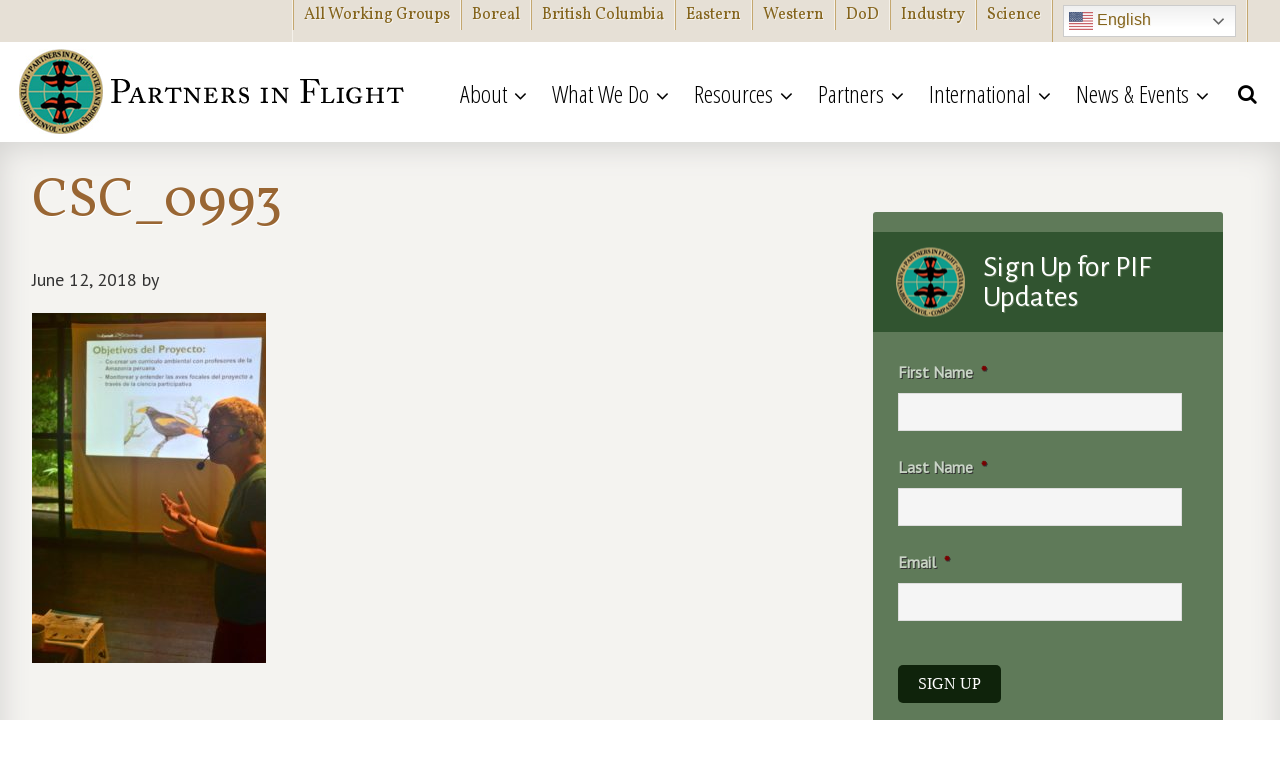

--- FILE ---
content_type: text/html; charset=UTF-8
request_url: https://partnersinflight.org/peruvian-teachers-amazon/csc_0993/
body_size: 20281
content:
<!DOCTYPE html>
<html lang="en-US">
<head >
<meta charset="UTF-8" />
<script type="text/javascript">
/* <![CDATA[ */
var gform;gform||(document.addEventListener("gform_main_scripts_loaded",function(){gform.scriptsLoaded=!0}),document.addEventListener("gform/theme/scripts_loaded",function(){gform.themeScriptsLoaded=!0}),window.addEventListener("DOMContentLoaded",function(){gform.domLoaded=!0}),gform={domLoaded:!1,scriptsLoaded:!1,themeScriptsLoaded:!1,isFormEditor:()=>"function"==typeof InitializeEditor,callIfLoaded:function(o){return!(!gform.domLoaded||!gform.scriptsLoaded||!gform.themeScriptsLoaded&&!gform.isFormEditor()||(gform.isFormEditor()&&console.warn("The use of gform.initializeOnLoaded() is deprecated in the form editor context and will be removed in Gravity Forms 3.1."),o(),0))},initializeOnLoaded:function(o){gform.callIfLoaded(o)||(document.addEventListener("gform_main_scripts_loaded",()=>{gform.scriptsLoaded=!0,gform.callIfLoaded(o)}),document.addEventListener("gform/theme/scripts_loaded",()=>{gform.themeScriptsLoaded=!0,gform.callIfLoaded(o)}),window.addEventListener("DOMContentLoaded",()=>{gform.domLoaded=!0,gform.callIfLoaded(o)}))},hooks:{action:{},filter:{}},addAction:function(o,r,e,t){gform.addHook("action",o,r,e,t)},addFilter:function(o,r,e,t){gform.addHook("filter",o,r,e,t)},doAction:function(o){gform.doHook("action",o,arguments)},applyFilters:function(o){return gform.doHook("filter",o,arguments)},removeAction:function(o,r){gform.removeHook("action",o,r)},removeFilter:function(o,r,e){gform.removeHook("filter",o,r,e)},addHook:function(o,r,e,t,n){null==gform.hooks[o][r]&&(gform.hooks[o][r]=[]);var d=gform.hooks[o][r];null==n&&(n=r+"_"+d.length),gform.hooks[o][r].push({tag:n,callable:e,priority:t=null==t?10:t})},doHook:function(r,o,e){var t;if(e=Array.prototype.slice.call(e,1),null!=gform.hooks[r][o]&&((o=gform.hooks[r][o]).sort(function(o,r){return o.priority-r.priority}),o.forEach(function(o){"function"!=typeof(t=o.callable)&&(t=window[t]),"action"==r?t.apply(null,e):e[0]=t.apply(null,e)})),"filter"==r)return e[0]},removeHook:function(o,r,t,n){var e;null!=gform.hooks[o][r]&&(e=(e=gform.hooks[o][r]).filter(function(o,r,e){return!!(null!=n&&n!=o.tag||null!=t&&t!=o.priority)}),gform.hooks[o][r]=e)}});
/* ]]> */
</script>

<meta name="viewport" content="width=device-width, initial-scale=1.0"/><meta name='robots' content='index, follow, max-image-preview:large, max-snippet:-1, max-video-preview:-1' />

	<!-- This site is optimized with the Yoast SEO plugin v26.7 - https://yoast.com/wordpress/plugins/seo/ -->
	<title>CSC_0993 - Partners in Flight</title>
	<link rel="canonical" href="https://partnersinflight.org/peruvian-teachers-amazon/csc_0993/" />
	<meta property="og:locale" content="en_US" />
	<meta property="og:type" content="article" />
	<meta property="og:title" content="CSC_0993 - Partners in Flight" />
	<meta property="og:url" content="https://partnersinflight.org/peruvian-teachers-amazon/csc_0993/" />
	<meta property="og:site_name" content="Partners in Flight" />
	<meta property="article:publisher" content="http://facebook.com/partnersinflight" />
	<meta property="og:image" content="https://partnersinflight.org/peruvian-teachers-amazon/csc_0993" />
	<meta property="og:image:width" content="738" />
	<meta property="og:image:height" content="1106" />
	<meta property="og:image:type" content="image/jpeg" />
	<meta name="twitter:card" content="summary_large_image" />
	<meta name="twitter:site" content="@PartnrsInFlight" />
	<script type="application/ld+json" class="yoast-schema-graph">{"@context":"https://schema.org","@graph":[{"@type":"WebPage","@id":"https://partnersinflight.org/peruvian-teachers-amazon/csc_0993/","url":"https://partnersinflight.org/peruvian-teachers-amazon/csc_0993/","name":"CSC_0993 - Partners in Flight","isPartOf":{"@id":"https://partnersinflight.org/#website"},"primaryImageOfPage":{"@id":"https://partnersinflight.org/peruvian-teachers-amazon/csc_0993/#primaryimage"},"image":{"@id":"https://partnersinflight.org/peruvian-teachers-amazon/csc_0993/#primaryimage"},"thumbnailUrl":"https://partnersinflight.org/wp-content/uploads/2018/06/CSC_0993.jpeg","datePublished":"2018-06-12T18:19:44+00:00","breadcrumb":{"@id":"https://partnersinflight.org/peruvian-teachers-amazon/csc_0993/#breadcrumb"},"inLanguage":"en-US","potentialAction":[{"@type":"ReadAction","target":["https://partnersinflight.org/peruvian-teachers-amazon/csc_0993/"]}]},{"@type":"ImageObject","inLanguage":"en-US","@id":"https://partnersinflight.org/peruvian-teachers-amazon/csc_0993/#primaryimage","url":"https://partnersinflight.org/wp-content/uploads/2018/06/CSC_0993.jpeg","contentUrl":"https://partnersinflight.org/wp-content/uploads/2018/06/CSC_0993.jpeg","width":738,"height":1106},{"@type":"BreadcrumbList","@id":"https://partnersinflight.org/peruvian-teachers-amazon/csc_0993/#breadcrumb","itemListElement":[{"@type":"ListItem","position":1,"name":"Home","item":"https://partnersinflight.org/"},{"@type":"ListItem","position":2,"name":"Conservation Workshop for Peruvian teachers in the Amazon","item":"https://partnersinflight.org/peruvian-teachers-amazon/"},{"@type":"ListItem","position":3,"name":"CSC_0993"}]},{"@type":"WebSite","@id":"https://partnersinflight.org/#website","url":"https://partnersinflight.org/","name":"Partners in Flight","description":"An international alliance that works to keep common birds common and help species at risk through voluntary partnerships.","potentialAction":[{"@type":"SearchAction","target":{"@type":"EntryPoint","urlTemplate":"https://partnersinflight.org/?s={search_term_string}"},"query-input":{"@type":"PropertyValueSpecification","valueRequired":true,"valueName":"search_term_string"}}],"inLanguage":"en-US"}]}</script>
	<!-- / Yoast SEO plugin. -->


<link rel='dns-prefetch' href='//maps.googleapis.com' />
<link rel='dns-prefetch' href='//cdnjs.cloudflare.com' />
<link rel='dns-prefetch' href='//fonts.googleapis.com' />
<link rel="alternate" type="application/rss+xml" title="Partners in Flight &raquo; Feed" href="https://partnersinflight.org/feed/" />
<link rel="alternate" type="application/rss+xml" title="Partners in Flight &raquo; Comments Feed" href="https://partnersinflight.org/comments/feed/" />
<link rel="alternate" type="application/rss+xml" title="Partners in Flight &raquo; CSC_0993 Comments Feed" href="https://partnersinflight.org/peruvian-teachers-amazon/csc_0993/feed/" />
<link rel="alternate" title="oEmbed (JSON)" type="application/json+oembed" href="https://partnersinflight.org/wp-json/oembed/1.0/embed?url=https%3A%2F%2Fpartnersinflight.org%2Fperuvian-teachers-amazon%2Fcsc_0993%2F" />
<link rel="alternate" title="oEmbed (XML)" type="text/xml+oembed" href="https://partnersinflight.org/wp-json/oembed/1.0/embed?url=https%3A%2F%2Fpartnersinflight.org%2Fperuvian-teachers-amazon%2Fcsc_0993%2F&#038;format=xml" />
<style id='wp-img-auto-sizes-contain-inline-css' type='text/css'>
img:is([sizes=auto i],[sizes^="auto," i]){contain-intrinsic-size:3000px 1500px}
/*# sourceURL=wp-img-auto-sizes-contain-inline-css */
</style>
<link rel='stylesheet' id='A5-framework-css' href='https://partnersinflight.org/a5-framework-frontend.css/' type='text/css' media='all' />
<link rel='stylesheet' id='partners-in-flight-genesis-child-css' href='https://partnersinflight.org/wp-content/themes/pif/style.css' type='text/css' media='all' />
<style id='wp-emoji-styles-inline-css' type='text/css'>

	img.wp-smiley, img.emoji {
		display: inline !important;
		border: none !important;
		box-shadow: none !important;
		height: 1em !important;
		width: 1em !important;
		margin: 0 0.07em !important;
		vertical-align: -0.1em !important;
		background: none !important;
		padding: 0 !important;
	}
/*# sourceURL=wp-emoji-styles-inline-css */
</style>
<style id='wp-block-library-inline-css' type='text/css'>
:root{--wp-block-synced-color:#7a00df;--wp-block-synced-color--rgb:122,0,223;--wp-bound-block-color:var(--wp-block-synced-color);--wp-editor-canvas-background:#ddd;--wp-admin-theme-color:#007cba;--wp-admin-theme-color--rgb:0,124,186;--wp-admin-theme-color-darker-10:#006ba1;--wp-admin-theme-color-darker-10--rgb:0,107,160.5;--wp-admin-theme-color-darker-20:#005a87;--wp-admin-theme-color-darker-20--rgb:0,90,135;--wp-admin-border-width-focus:2px}@media (min-resolution:192dpi){:root{--wp-admin-border-width-focus:1.5px}}.wp-element-button{cursor:pointer}:root .has-very-light-gray-background-color{background-color:#eee}:root .has-very-dark-gray-background-color{background-color:#313131}:root .has-very-light-gray-color{color:#eee}:root .has-very-dark-gray-color{color:#313131}:root .has-vivid-green-cyan-to-vivid-cyan-blue-gradient-background{background:linear-gradient(135deg,#00d084,#0693e3)}:root .has-purple-crush-gradient-background{background:linear-gradient(135deg,#34e2e4,#4721fb 50%,#ab1dfe)}:root .has-hazy-dawn-gradient-background{background:linear-gradient(135deg,#faaca8,#dad0ec)}:root .has-subdued-olive-gradient-background{background:linear-gradient(135deg,#fafae1,#67a671)}:root .has-atomic-cream-gradient-background{background:linear-gradient(135deg,#fdd79a,#004a59)}:root .has-nightshade-gradient-background{background:linear-gradient(135deg,#330968,#31cdcf)}:root .has-midnight-gradient-background{background:linear-gradient(135deg,#020381,#2874fc)}:root{--wp--preset--font-size--normal:16px;--wp--preset--font-size--huge:42px}.has-regular-font-size{font-size:1em}.has-larger-font-size{font-size:2.625em}.has-normal-font-size{font-size:var(--wp--preset--font-size--normal)}.has-huge-font-size{font-size:var(--wp--preset--font-size--huge)}.has-text-align-center{text-align:center}.has-text-align-left{text-align:left}.has-text-align-right{text-align:right}.has-fit-text{white-space:nowrap!important}#end-resizable-editor-section{display:none}.aligncenter{clear:both}.items-justified-left{justify-content:flex-start}.items-justified-center{justify-content:center}.items-justified-right{justify-content:flex-end}.items-justified-space-between{justify-content:space-between}.screen-reader-text{border:0;clip-path:inset(50%);height:1px;margin:-1px;overflow:hidden;padding:0;position:absolute;width:1px;word-wrap:normal!important}.screen-reader-text:focus{background-color:#ddd;clip-path:none;color:#444;display:block;font-size:1em;height:auto;left:5px;line-height:normal;padding:15px 23px 14px;text-decoration:none;top:5px;width:auto;z-index:100000}html :where(.has-border-color){border-style:solid}html :where([style*=border-top-color]){border-top-style:solid}html :where([style*=border-right-color]){border-right-style:solid}html :where([style*=border-bottom-color]){border-bottom-style:solid}html :where([style*=border-left-color]){border-left-style:solid}html :where([style*=border-width]){border-style:solid}html :where([style*=border-top-width]){border-top-style:solid}html :where([style*=border-right-width]){border-right-style:solid}html :where([style*=border-bottom-width]){border-bottom-style:solid}html :where([style*=border-left-width]){border-left-style:solid}html :where(img[class*=wp-image-]){height:auto;max-width:100%}:where(figure){margin:0 0 1em}html :where(.is-position-sticky){--wp-admin--admin-bar--position-offset:var(--wp-admin--admin-bar--height,0px)}@media screen and (max-width:600px){html :where(.is-position-sticky){--wp-admin--admin-bar--position-offset:0px}}

/*# sourceURL=wp-block-library-inline-css */
</style><style id='global-styles-inline-css' type='text/css'>
:root{--wp--preset--aspect-ratio--square: 1;--wp--preset--aspect-ratio--4-3: 4/3;--wp--preset--aspect-ratio--3-4: 3/4;--wp--preset--aspect-ratio--3-2: 3/2;--wp--preset--aspect-ratio--2-3: 2/3;--wp--preset--aspect-ratio--16-9: 16/9;--wp--preset--aspect-ratio--9-16: 9/16;--wp--preset--color--black: #000000;--wp--preset--color--cyan-bluish-gray: #abb8c3;--wp--preset--color--white: #ffffff;--wp--preset--color--pale-pink: #f78da7;--wp--preset--color--vivid-red: #cf2e2e;--wp--preset--color--luminous-vivid-orange: #ff6900;--wp--preset--color--luminous-vivid-amber: #fcb900;--wp--preset--color--light-green-cyan: #7bdcb5;--wp--preset--color--vivid-green-cyan: #00d084;--wp--preset--color--pale-cyan-blue: #8ed1fc;--wp--preset--color--vivid-cyan-blue: #0693e3;--wp--preset--color--vivid-purple: #9b51e0;--wp--preset--gradient--vivid-cyan-blue-to-vivid-purple: linear-gradient(135deg,rgb(6,147,227) 0%,rgb(155,81,224) 100%);--wp--preset--gradient--light-green-cyan-to-vivid-green-cyan: linear-gradient(135deg,rgb(122,220,180) 0%,rgb(0,208,130) 100%);--wp--preset--gradient--luminous-vivid-amber-to-luminous-vivid-orange: linear-gradient(135deg,rgb(252,185,0) 0%,rgb(255,105,0) 100%);--wp--preset--gradient--luminous-vivid-orange-to-vivid-red: linear-gradient(135deg,rgb(255,105,0) 0%,rgb(207,46,46) 100%);--wp--preset--gradient--very-light-gray-to-cyan-bluish-gray: linear-gradient(135deg,rgb(238,238,238) 0%,rgb(169,184,195) 100%);--wp--preset--gradient--cool-to-warm-spectrum: linear-gradient(135deg,rgb(74,234,220) 0%,rgb(151,120,209) 20%,rgb(207,42,186) 40%,rgb(238,44,130) 60%,rgb(251,105,98) 80%,rgb(254,248,76) 100%);--wp--preset--gradient--blush-light-purple: linear-gradient(135deg,rgb(255,206,236) 0%,rgb(152,150,240) 100%);--wp--preset--gradient--blush-bordeaux: linear-gradient(135deg,rgb(254,205,165) 0%,rgb(254,45,45) 50%,rgb(107,0,62) 100%);--wp--preset--gradient--luminous-dusk: linear-gradient(135deg,rgb(255,203,112) 0%,rgb(199,81,192) 50%,rgb(65,88,208) 100%);--wp--preset--gradient--pale-ocean: linear-gradient(135deg,rgb(255,245,203) 0%,rgb(182,227,212) 50%,rgb(51,167,181) 100%);--wp--preset--gradient--electric-grass: linear-gradient(135deg,rgb(202,248,128) 0%,rgb(113,206,126) 100%);--wp--preset--gradient--midnight: linear-gradient(135deg,rgb(2,3,129) 0%,rgb(40,116,252) 100%);--wp--preset--font-size--small: 13px;--wp--preset--font-size--medium: 20px;--wp--preset--font-size--large: 36px;--wp--preset--font-size--x-large: 42px;--wp--preset--spacing--20: 0.44rem;--wp--preset--spacing--30: 0.67rem;--wp--preset--spacing--40: 1rem;--wp--preset--spacing--50: 1.5rem;--wp--preset--spacing--60: 2.25rem;--wp--preset--spacing--70: 3.38rem;--wp--preset--spacing--80: 5.06rem;--wp--preset--shadow--natural: 6px 6px 9px rgba(0, 0, 0, 0.2);--wp--preset--shadow--deep: 12px 12px 50px rgba(0, 0, 0, 0.4);--wp--preset--shadow--sharp: 6px 6px 0px rgba(0, 0, 0, 0.2);--wp--preset--shadow--outlined: 6px 6px 0px -3px rgb(255, 255, 255), 6px 6px rgb(0, 0, 0);--wp--preset--shadow--crisp: 6px 6px 0px rgb(0, 0, 0);}:where(.is-layout-flex){gap: 0.5em;}:where(.is-layout-grid){gap: 0.5em;}body .is-layout-flex{display: flex;}.is-layout-flex{flex-wrap: wrap;align-items: center;}.is-layout-flex > :is(*, div){margin: 0;}body .is-layout-grid{display: grid;}.is-layout-grid > :is(*, div){margin: 0;}:where(.wp-block-columns.is-layout-flex){gap: 2em;}:where(.wp-block-columns.is-layout-grid){gap: 2em;}:where(.wp-block-post-template.is-layout-flex){gap: 1.25em;}:where(.wp-block-post-template.is-layout-grid){gap: 1.25em;}.has-black-color{color: var(--wp--preset--color--black) !important;}.has-cyan-bluish-gray-color{color: var(--wp--preset--color--cyan-bluish-gray) !important;}.has-white-color{color: var(--wp--preset--color--white) !important;}.has-pale-pink-color{color: var(--wp--preset--color--pale-pink) !important;}.has-vivid-red-color{color: var(--wp--preset--color--vivid-red) !important;}.has-luminous-vivid-orange-color{color: var(--wp--preset--color--luminous-vivid-orange) !important;}.has-luminous-vivid-amber-color{color: var(--wp--preset--color--luminous-vivid-amber) !important;}.has-light-green-cyan-color{color: var(--wp--preset--color--light-green-cyan) !important;}.has-vivid-green-cyan-color{color: var(--wp--preset--color--vivid-green-cyan) !important;}.has-pale-cyan-blue-color{color: var(--wp--preset--color--pale-cyan-blue) !important;}.has-vivid-cyan-blue-color{color: var(--wp--preset--color--vivid-cyan-blue) !important;}.has-vivid-purple-color{color: var(--wp--preset--color--vivid-purple) !important;}.has-black-background-color{background-color: var(--wp--preset--color--black) !important;}.has-cyan-bluish-gray-background-color{background-color: var(--wp--preset--color--cyan-bluish-gray) !important;}.has-white-background-color{background-color: var(--wp--preset--color--white) !important;}.has-pale-pink-background-color{background-color: var(--wp--preset--color--pale-pink) !important;}.has-vivid-red-background-color{background-color: var(--wp--preset--color--vivid-red) !important;}.has-luminous-vivid-orange-background-color{background-color: var(--wp--preset--color--luminous-vivid-orange) !important;}.has-luminous-vivid-amber-background-color{background-color: var(--wp--preset--color--luminous-vivid-amber) !important;}.has-light-green-cyan-background-color{background-color: var(--wp--preset--color--light-green-cyan) !important;}.has-vivid-green-cyan-background-color{background-color: var(--wp--preset--color--vivid-green-cyan) !important;}.has-pale-cyan-blue-background-color{background-color: var(--wp--preset--color--pale-cyan-blue) !important;}.has-vivid-cyan-blue-background-color{background-color: var(--wp--preset--color--vivid-cyan-blue) !important;}.has-vivid-purple-background-color{background-color: var(--wp--preset--color--vivid-purple) !important;}.has-black-border-color{border-color: var(--wp--preset--color--black) !important;}.has-cyan-bluish-gray-border-color{border-color: var(--wp--preset--color--cyan-bluish-gray) !important;}.has-white-border-color{border-color: var(--wp--preset--color--white) !important;}.has-pale-pink-border-color{border-color: var(--wp--preset--color--pale-pink) !important;}.has-vivid-red-border-color{border-color: var(--wp--preset--color--vivid-red) !important;}.has-luminous-vivid-orange-border-color{border-color: var(--wp--preset--color--luminous-vivid-orange) !important;}.has-luminous-vivid-amber-border-color{border-color: var(--wp--preset--color--luminous-vivid-amber) !important;}.has-light-green-cyan-border-color{border-color: var(--wp--preset--color--light-green-cyan) !important;}.has-vivid-green-cyan-border-color{border-color: var(--wp--preset--color--vivid-green-cyan) !important;}.has-pale-cyan-blue-border-color{border-color: var(--wp--preset--color--pale-cyan-blue) !important;}.has-vivid-cyan-blue-border-color{border-color: var(--wp--preset--color--vivid-cyan-blue) !important;}.has-vivid-purple-border-color{border-color: var(--wp--preset--color--vivid-purple) !important;}.has-vivid-cyan-blue-to-vivid-purple-gradient-background{background: var(--wp--preset--gradient--vivid-cyan-blue-to-vivid-purple) !important;}.has-light-green-cyan-to-vivid-green-cyan-gradient-background{background: var(--wp--preset--gradient--light-green-cyan-to-vivid-green-cyan) !important;}.has-luminous-vivid-amber-to-luminous-vivid-orange-gradient-background{background: var(--wp--preset--gradient--luminous-vivid-amber-to-luminous-vivid-orange) !important;}.has-luminous-vivid-orange-to-vivid-red-gradient-background{background: var(--wp--preset--gradient--luminous-vivid-orange-to-vivid-red) !important;}.has-very-light-gray-to-cyan-bluish-gray-gradient-background{background: var(--wp--preset--gradient--very-light-gray-to-cyan-bluish-gray) !important;}.has-cool-to-warm-spectrum-gradient-background{background: var(--wp--preset--gradient--cool-to-warm-spectrum) !important;}.has-blush-light-purple-gradient-background{background: var(--wp--preset--gradient--blush-light-purple) !important;}.has-blush-bordeaux-gradient-background{background: var(--wp--preset--gradient--blush-bordeaux) !important;}.has-luminous-dusk-gradient-background{background: var(--wp--preset--gradient--luminous-dusk) !important;}.has-pale-ocean-gradient-background{background: var(--wp--preset--gradient--pale-ocean) !important;}.has-electric-grass-gradient-background{background: var(--wp--preset--gradient--electric-grass) !important;}.has-midnight-gradient-background{background: var(--wp--preset--gradient--midnight) !important;}.has-small-font-size{font-size: var(--wp--preset--font-size--small) !important;}.has-medium-font-size{font-size: var(--wp--preset--font-size--medium) !important;}.has-large-font-size{font-size: var(--wp--preset--font-size--large) !important;}.has-x-large-font-size{font-size: var(--wp--preset--font-size--x-large) !important;}
/*# sourceURL=global-styles-inline-css */
</style>

<style id='classic-theme-styles-inline-css' type='text/css'>
/*! This file is auto-generated */
.wp-block-button__link{color:#fff;background-color:#32373c;border-radius:9999px;box-shadow:none;text-decoration:none;padding:calc(.667em + 2px) calc(1.333em + 2px);font-size:1.125em}.wp-block-file__button{background:#32373c;color:#fff;text-decoration:none}
/*# sourceURL=/wp-includes/css/classic-themes.min.css */
</style>
<link rel='stylesheet' id='contact-form-7-css' href='https://partnersinflight.org/wp-content/plugins/contact-form-7/includes/css/styles.css' type='text/css' media='all' />
<link rel='stylesheet' id='apss-font-awesome-css' href='//cdnjs.cloudflare.com/ajax/libs/font-awesome/4.5.0/css/font-awesome.min.css' type='text/css' media='all' />
<link rel='stylesheet' id='apss-font-opensans-css' href='//fonts.googleapis.com/css?family=Open+Sans' type='text/css' media='all' />
<link rel='stylesheet' id='apss-frontend-css-css' href='https://partnersinflight.org/wp-content/plugins/cross-device-social-share/css/frontend.css' type='text/css' media='all' />
<link rel='stylesheet' id='ubermenu-open-sans-condensed-css' href='//fonts.googleapis.com/css?family=Open+Sans+Condensed%3A%2C300%2C400%2C700' type='text/css' media='all' />
<link rel='stylesheet' id='search-filter-plugin-styles-css' href='https://partnersinflight.org/wp-content/plugins/search-filter-pro/public/assets/css/search-filter.min.css' type='text/css' media='all' />
<link rel='stylesheet' id='pif-common-css' href='https://partnersinflight.org/wp-content/themes/pif/common.css' type='text/css' media='all' />
<link rel='stylesheet' id='pif-fonts-css' href='https://fonts.googleapis.com/css?family=Open+Sans+Condensed%3A300%7CPT+Sans%7CPT+Sans+Narrow%7CVollkorn%7CAlegreya+Sans' type='text/css' media='all' />
<link rel='stylesheet' id='pif-internal-css' href='https://partnersinflight.org/wp-content/themes/pif/internal.css' type='text/css' media='all' />
<link rel='stylesheet' id='ubermenu-css' href='https://partnersinflight.org/wp-content/plugins/ubermenu/pro/assets/css/ubermenu.min.css' type='text/css' media='all' />
<link rel='stylesheet' id='ubermenu-white-css' href='https://partnersinflight.org/wp-content/plugins/ubermenu/pro/assets/css/skins/white.css' type='text/css' media='all' />
<link rel='stylesheet' id='ubermenu-font-awesome-css' href='https://partnersinflight.org/wp-content/plugins/ubermenu/assets/css/fontawesome/css/font-awesome.min.css' type='text/css' media='all' />
<script type="text/javascript" src="https://partnersinflight.org/wp-includes/js/jquery/jquery.min.js" id="jquery-core-js"></script>
<script type="text/javascript" src="https://partnersinflight.org/wp-includes/js/jquery/jquery-migrate.min.js" id="jquery-migrate-js"></script>
<script type="text/javascript" id="search-filter-plugin-build-js-extra">
/* <![CDATA[ */
var SF_LDATA = {"ajax_url":"https://partnersinflight.org/wp-admin/admin-ajax.php","home_url":"https://partnersinflight.org/","extensions":[]};
//# sourceURL=search-filter-plugin-build-js-extra
/* ]]> */
</script>
<script type="text/javascript" src="https://partnersinflight.org/wp-content/plugins/search-filter-pro/public/assets/js/search-filter-build.min.js" id="search-filter-plugin-build-js"></script>
<script type="text/javascript" src="https://partnersinflight.org/wp-content/plugins/search-filter-pro/public/assets/js/select2.min.js" id="search-filter-plugin-select2-js"></script>
<link rel="https://api.w.org/" href="https://partnersinflight.org/wp-json/" /><link rel="alternate" title="JSON" type="application/json" href="https://partnersinflight.org/wp-json/wp/v2/media/13833" /><link rel="EditURI" type="application/rsd+xml" title="RSD" href="https://partnersinflight.org/xmlrpc.php?rsd" />
<link rel='shortlink' href='https://partnersinflight.org/?p=13833' />
<meta name="generator" content="Rogue Website"><style id="ubermenu-custom-generated-css">
/** UberMenu Responsive Styles (Breakpoint Setting) **/
@media screen and (min-width: 1001px){
  .ubermenu{ display:block !important; } .ubermenu-responsive .ubermenu-item.ubermenu-hide-desktop{ display:none !important; } .ubermenu-responsive.ubermenu-retractors-responsive .ubermenu-retractor-mobile{ display:none; }   /* Force current submenu always open but below others */ .ubermenu-force-current-submenu .ubermenu-item-level-0.ubermenu-current-menu-item > .ubermenu-submenu-drop, .ubermenu-force-current-submenu .ubermenu-item-level-0.ubermenu-current-menu-ancestor > .ubermenu-submenu-drop {     display: block!important;     opacity: 1!important;     visibility: visible!important;     margin: 0!important;     top: auto!important;     height: auto;     z-index:19; }   /* Invert Horizontal menu to make subs go up */ .ubermenu-invert.ubermenu-horizontal .ubermenu-item-level-0 > .ubermenu-submenu-drop{      top:auto;      bottom:100%; } .ubermenu-invert.ubermenu-horizontal.ubermenu-sub-indicators .ubermenu-item-level-0.ubermenu-has-submenu-drop > .ubermenu-target:after{      content:"\f106"; } /* Make second level flyouts fly up */ .ubermenu-invert.ubermenu-horizontal .ubermenu-submenu .ubermenu-item.ubermenu-active > .ubermenu-submenu-type-flyout{     top:auto;     bottom:0; } /* Clip the submenus properly when inverted */ .ubermenu-invert.ubermenu-horizontal .ubermenu-item-level-0 > .ubermenu-submenu-drop{     clip: rect(-5000px,5000px,auto,-5000px); }    /* Invert Vertical menu to make subs go left */ .ubermenu-invert.ubermenu-vertical .ubermenu-item-level-0 > .ubermenu-submenu-drop{   right:100%;   left:auto; } .ubermenu-invert.ubermenu-vertical.ubermenu-sub-indicators .ubermenu-item-level-0.ubermenu-item-has-children > a.ubermenu-target:after{   right:auto;   left:10px;   margin-top:-7px;   content:"\f104"; } .ubermenu-vertical.ubermenu-invert .ubermenu-item > .ubermenu-submenu-drop {   clip: rect(-5000px,5000px,5000px,-5000px); } .ubermenu-responsive-toggle{ display:none; }
}
@media screen and (max-width: 1000px){
   .ubermenu-responsive-toggle, .ubermenu-sticky-toggle-wrapper { display: block; }  .ubermenu-responsive{ width:100%; max-height:500px; visibility:visible; overflow:visible;  -webkit-transition:max-height 1s ease-in; transition:max-height .3s ease-in; } .ubermenu-responsive.ubermenu-items-align-center{     text-align:left; } .ubermenu-responsive.ubermenu{ margin:0; } .ubermenu-responsive.ubermenu .ubermenu-nav{ display:block; }  .ubermenu-responsive.ubermenu-responsive-nocollapse, .ubermenu-repsonsive.ubermenu-no-transitions{ display:block; max-height:none; }  .ubermenu-responsive.ubermenu-responsive-collapse{ max-height:none; visibility:visible; overflow:visible; } .ubermenu-responsive.ubermenu-responsive-collapse{ max-height:0; overflow:hidden !important; visibility:hidden; } .ubermenu-responsive.ubermenu-in-transition, .ubermenu-responsive.ubermenu-in-transition .ubermenu-nav{ overflow:hidden !important; visibility:visible; } .ubermenu-responsive.ubermenu-responsive-collapse:not(.ubermenu-in-transition){ border-top-width:0; border-bottom-width:0; } .ubermenu-responsive.ubermenu-responsive-collapse .ubermenu-item .ubermenu-submenu{ display:none; }  .ubermenu-responsive .ubermenu-item-level-0{ width:50%; } .ubermenu-responsive.ubermenu-responsive-single-column .ubermenu-item-level-0{ float:none; clear:both; width:100%; } .ubermenu-responsive .ubermenu-item.ubermenu-item-level-0 > .ubermenu-target{ border:none; box-shadow:none; } .ubermenu-responsive .ubermenu-item.ubermenu-has-submenu-flyout{ position:static; } .ubermenu-responsive.ubermenu-sub-indicators .ubermenu-submenu-type-flyout .ubermenu-has-submenu-drop > .ubermenu-target:after{ content:"\f107"; }  .ubermenu-responsive .ubermenu-nav .ubermenu-item .ubermenu-submenu.ubermenu-submenu-drop{ width:100%; min-width:100%; max-width:100%; top:auto; left:0 !important; } .ubermenu-responsive.ubermenu-has-border .ubermenu-nav .ubermenu-item .ubermenu-submenu.ubermenu-submenu-drop{ left: -1px !important; /* For borders */ } .ubermenu-responsive .ubermenu-submenu.ubermenu-submenu-type-mega > .ubermenu-item.ubermenu-column{ min-height:0; border-left:none;  float:left; /* override left/center/right content alignment */ display:block; } .ubermenu-responsive .ubermenu-item.ubermenu-active > .ubermenu-submenu.ubermenu-submenu-type-mega{     max-height:none;     height:auto;/*prevent overflow scrolling since android is still finicky*/     overflow:visible; } .ubermenu-responsive.ubermenu-transition-slide .ubermenu-item.ubermenu-in-transition > .ubermenu-submenu-drop{ max-height:1000px; /* because of slide transition */ } .ubermenu .ubermenu-submenu-type-flyout .ubermenu-submenu-type-mega{ min-height:0; } .ubermenu.ubermenu-responsive .ubermenu-column, .ubermenu.ubermenu-responsive .ubermenu-column-auto{ min-width:50%; } .ubermenu.ubermenu-responsive .ubermenu-autoclear > .ubermenu-column{ clear:none; } .ubermenu.ubermenu-responsive .ubermenu-column:nth-of-type(2n+1){ clear:both; } .ubermenu.ubermenu-responsive .ubermenu-submenu-retractor-top:not(.ubermenu-submenu-retractor-top-2) .ubermenu-column:nth-of-type(2n+1){ clear:none; } .ubermenu.ubermenu-responsive .ubermenu-submenu-retractor-top:not(.ubermenu-submenu-retractor-top-2) .ubermenu-column:nth-of-type(2n+2){ clear:both; }   .ubermenu.ubermenu-responsive .ubermenu-tabs, .ubermenu.ubermenu-responsive .ubermenu-tabs-group, .ubermenu.ubermenu-responsive .ubermenu-tab, .ubermenu.ubermenu-responsive .ubermenu-tab-content-panel{ /** TABS SHOULD BE 100%  ACCORDION */ width:100%; min-width:100%; max-width:100%; left:0; } .ubermenu.ubermenu-responsive .ubermenu-tabs, .ubermenu.ubermenu-responsive .ubermenu-tab-content-panel{ min-height:0 !important;/* Override Inline Style from JS */ } .ubermenu.ubermenu-responsive .ubermenu-tabs{ z-index:15; } .ubermenu.ubermenu-responsive .ubermenu-tab-content-panel{ z-index:20; } /* Tab Layering */ .ubermenu-responsive .ubermenu-tab{ position:relative; } .ubermenu-responsive .ubermenu-tab.ubermenu-active{ position:relative; z-index:20; } .ubermenu-responsive .ubermenu-tab > .ubermenu-target{ border-width:0 0 1px 0; } .ubermenu-responsive.ubermenu-sub-indicators .ubermenu-tabs > .ubermenu-tabs-group > .ubermenu-tab.ubermenu-has-submenu-drop > .ubermenu-target:after{ content:"\f107"; }  .ubermenu-responsive .ubermenu-tabs > .ubermenu-tabs-group > .ubermenu-tab > .ubermenu-tab-content-panel{ top:auto; border-width:1px; } .ubermenu-responsive .ubermenu-tab-layout-bottom > .ubermenu-tabs-group{ /*position:relative;*/ }   .ubermenu-reponsive .ubermenu-item-level-0 > .ubermenu-submenu-type-stack{ /* Top Level Stack Columns */ position:relative; }  .ubermenu-responsive .ubermenu-submenu-type-stack .ubermenu-column, .ubermenu-responsive .ubermenu-submenu-type-stack .ubermenu-column-auto{ /* Stack Columns */ width:100%; max-width:100%; }   .ubermenu-responsive .ubermenu-item-mini{ /* Mini items */ min-width:0; width:auto; float:left; clear:none !important; } .ubermenu-responsive .ubermenu-item.ubermenu-item-mini > a.ubermenu-target{ padding-left:20px; padding-right:20px; }   .ubermenu-responsive .ubermenu-item.ubermenu-hide-mobile{ /* Hiding items */ display:none !important; }  .ubermenu-responsive.ubermenu-hide-bkgs .ubermenu-submenu.ubermenu-submenu-bkg-img{ /** Hide Background Images in Submenu */ background-image:none; } .ubermenu.ubermenu-responsive .ubermenu-item-level-0.ubermenu-item-mini{ min-width:0; width:auto; } .ubermenu-vertical .ubermenu-item.ubermenu-item-level-0{ width:100%; } .ubermenu-vertical.ubermenu-sub-indicators .ubermenu-item-level-0.ubermenu-item-has-children > .ubermenu-target:after{ content:'\f107'; } .ubermenu-vertical .ubermenu-item.ubermenu-item-level-0.ubermenu-relative.ubermenu-active > .ubermenu-submenu-drop.ubermenu-submenu-align-vertical_parent_item{     top:auto; } .ubermenu-responsive-toggle{ display:block; }
}
@media screen and (max-width: 480px){
  .ubermenu.ubermenu-responsive .ubermenu-item-level-0{ width:100%; } .ubermenu.ubermenu-responsive .ubermenu-column, .ubermenu.ubermenu-responsive .ubermenu-column-auto{ min-width:100%; } 
}


/** UberMenu Custom Menu Styles (Customizer) **/
/* main */
.ubermenu-main .ubermenu-item-level-0 > .ubermenu-target { font-size:26px; text-transform:none; color:#000000; padding-top:32px; padding-bottom:32px; }
.ubermenu-main .ubermenu-nav .ubermenu-item.ubermenu-item-level-0 > .ubermenu-target { font-weight:normal; }
.ubermenu.ubermenu-main .ubermenu-item-level-0:hover > .ubermenu-target, .ubermenu-main .ubermenu-item-level-0.ubermenu-active > .ubermenu-target { color:#996600; }
.ubermenu-main .ubermenu-item-level-0.ubermenu-current-menu-item > .ubermenu-target, .ubermenu-main .ubermenu-item-level-0.ubermenu-current-menu-parent > .ubermenu-target, .ubermenu-main .ubermenu-item-level-0.ubermenu-current-menu-ancestor > .ubermenu-target { background:#f4f3f0; }
.ubermenu-main .ubermenu-item-normal > .ubermenu-target { font-size:20px; font-weight:normal; text-transform:none; }
.ubermenu-main .ubermenu-target > .ubermenu-target-description { font-size:16px; text-transform:none; }
.ubermenu-main, .ubermenu-main .ubermenu-target, .ubermenu-main .ubermenu-nav .ubermenu-item-level-0 .ubermenu-target, .ubermenu-main div, .ubermenu-main p, .ubermenu-main input { font-family:'Open Sans Condensed', sans-serif; }
/* top-menu */
.ubermenu-top-menu .ubermenu-nav .ubermenu-item.ubermenu-item-level-0 > .ubermenu-target { font-weight:normal; }


/** UberMenu Custom Menu Item Styles (Menu Item Settings) **/
/* 12442 */ .ubermenu .ubermenu-submenu.ubermenu-submenu-id-12442 { width:100%; min-width:100%; }


/** UberMenu Custom Tweaks (General Settings) **/
.ubermenu-skin-white {
    border-top: 0px solid #222;
    border-bottom: 0px solid #eee;
}

.ubermenu-sub-indicators .ubermenu-has-submenu-drop > .ubermenu-target::after {
    position: absolute;
    right: 5px;
    top: 50%;
    margin-top: -6px;
    font-family: FontAwesome;
    font-style: normal;
    font-weight: 400;
    line-height: 1;
    color: inherit;
    -webkit-font-smoothing: antialiased;
    -moz-osx-font-smoothing: grayscale;
    font-size: 20px;
}

.ubermenu-skin-white {
    font-size: 16px;
}

.ubermenu-icon {
    font-size: 20px;
}
/* Status: Loaded from Transient */

</style>
<!-- Google Tag Manager -->
<script>(function(w,d,s,l,i){w[l]=w[l]||[];w[l].push({'gtm.start':
new Date().getTime(),event:'gtm.js'});var f=d.getElementsByTagName(s)[0],
j=d.createElement(s),dl=l!='dataLayer'?'&l='+l:'';j.async=true;j.src=
'https://www.googletagmanager.com/gtm.js?id='+i+dl;f.parentNode.insertBefore(j,f);
})(window,document,'script','dataLayer','GTM-5Z8JQ3N');</script>
<!-- End Google Tag Manager -->
<link rel="pingback" href="https://partnersinflight.org/xmlrpc.php" />
<style type="text/css">.recentcomments a{display:inline !important;padding:0 !important;margin:0 !important;}</style><link rel="icon" href="https://partnersinflight.org/wp-content/uploads/2016/07/cropped-PIF-Logo-1-32x32.jpg" sizes="32x32" />
<link rel="icon" href="https://partnersinflight.org/wp-content/uploads/2016/07/cropped-PIF-Logo-1-192x192.jpg" sizes="192x192" />
<link rel="apple-touch-icon" href="https://partnersinflight.org/wp-content/uploads/2016/07/cropped-PIF-Logo-1-180x180.jpg" />
<meta name="msapplication-TileImage" content="https://partnersinflight.org/wp-content/uploads/2016/07/cropped-PIF-Logo-1-270x270.jpg" />


<link rel='stylesheet' id='gforms_reset_css-css' href='https://partnersinflight.org/wp-content/plugins/gravityforms/legacy/css/formreset.min.css' type='text/css' media='all' />
<link rel='stylesheet' id='gforms_formsmain_css-css' href='https://partnersinflight.org/wp-content/plugins/gravityforms/legacy/css/formsmain.min.css' type='text/css' media='all' />
<link rel='stylesheet' id='gforms_ready_class_css-css' href='https://partnersinflight.org/wp-content/plugins/gravityforms/legacy/css/readyclass.min.css' type='text/css' media='all' />
<link rel='stylesheet' id='gforms_browsers_css-css' href='https://partnersinflight.org/wp-content/plugins/gravityforms/legacy/css/browsers.min.css' type='text/css' media='all' />
<link rel='stylesheet' id='gfGoogleCaptchaStylesFrontend-css' href='https://partnersinflight.org/wp-content/plugins/Invisible-reCaptcha-addon-for-Gravity-Forms-master/css/frontend.css' type='text/css' media='all' />
</head>
<body class="attachment wp-singular attachment-template-default single single-attachment postid-13833 attachmentid-13833 attachment-jpeg wp-theme-genesis wp-child-theme-pif header-image content-sidebar genesis-breadcrumbs-hidden hide-recaptcha"><div class="site-container"><div class="title-area-mobile"><a href="#">Partners in Flight</a></div><div id="top-menu"><div class="wrap">
<!-- UberMenu [Configuration:top-menu] [Theme Loc:] [Integration:api] -->
<a class="ubermenu-responsive-toggle ubermenu-responsive-toggle-top-menu ubermenu-skin-white ubermenu-loc- ubermenu-responsive-toggle-content-align-left ubermenu-responsive-toggle-align-full " data-ubermenu-target="ubermenu-top-menu-63"><i class="fa fa-bars"></i>Working Groups Menu</a><nav id="ubermenu-top-menu-63" class="ubermenu ubermenu-nojs ubermenu-top-menu ubermenu-menu-63 ubermenu-responsive ubermenu-responsive-single-column ubermenu-responsive-1000 ubermenu-responsive-collapse ubermenu-horizontal ubermenu-transition-shift ubermenu-trigger-hover_intent ubermenu-skin-white  ubermenu-bar-align-full ubermenu-items-align-left ubermenu-bound ubermenu-disable-submenu-scroll ubermenu-sub-indicators ubermenu-retractors-responsive"><ul id="ubermenu-nav-top-menu-63" class="ubermenu-nav"><li id="menu-item-15715" class="ubermenu-item ubermenu-item-type-custom ubermenu-item-object-custom ubermenu-item-15715 ubermenu-item-level-0 ubermenu-column ubermenu-column-auto" ><a class="ubermenu-target ubermenu-item-layout-default ubermenu-item-layout-text_only" href="/working_groups/" tabindex="0"><span class="ubermenu-target-title ubermenu-target-text">All Working Groups</span></a></li><li id="menu-item-13155" class="ubermenu-item ubermenu-item-type-custom ubermenu-item-object-custom ubermenu-item-13155 ubermenu-item-level-0 ubermenu-column ubermenu-column-auto" ><a class="ubermenu-target ubermenu-item-layout-default ubermenu-item-layout-text_only" href="/working_groups/boreal/" tabindex="0"><span class="ubermenu-target-title ubermenu-target-text">Boreal</span></a></li><li id="menu-item-13156" class="ubermenu-item ubermenu-item-type-custom ubermenu-item-object-custom ubermenu-item-13156 ubermenu-item-level-0 ubermenu-column ubermenu-column-auto" ><a class="ubermenu-target ubermenu-item-layout-default ubermenu-item-layout-text_only" href="/working_groups/british-columbia/" tabindex="0"><span class="ubermenu-target-title ubermenu-target-text">British Columbia</span></a></li><li id="menu-item-14284" class="ubermenu-item ubermenu-item-type-custom ubermenu-item-object-custom ubermenu-item-14284 ubermenu-item-level-0 ubermenu-column ubermenu-column-auto" ><a class="ubermenu-target ubermenu-item-layout-default ubermenu-item-layout-text_only" href="/working_groups/eastern/" tabindex="0"><span class="ubermenu-target-title ubermenu-target-text">Eastern</span></a></li><li id="menu-item-13160" class="ubermenu-item ubermenu-item-type-custom ubermenu-item-object-custom ubermenu-item-13160 ubermenu-item-level-0 ubermenu-column ubermenu-column-auto" ><a class="ubermenu-target ubermenu-item-layout-default ubermenu-item-layout-text_only" href="/working_groups/western/" tabindex="0"><span class="ubermenu-target-title ubermenu-target-text">Western</span></a></li><li id="menu-item-13161" class="ubermenu-item ubermenu-item-type-custom ubermenu-item-object-custom ubermenu-item-13161 ubermenu-item-level-0 ubermenu-column ubermenu-column-auto" ><a class="ubermenu-target ubermenu-item-layout-default ubermenu-item-layout-text_only" href="/working_groups/dod-pif/" tabindex="0"><span class="ubermenu-target-title ubermenu-target-text">DoD</span></a></li><li id="menu-item-13162" class="ubermenu-item ubermenu-item-type-custom ubermenu-item-object-custom ubermenu-item-13162 ubermenu-item-level-0 ubermenu-column ubermenu-column-auto" ><a class="ubermenu-target ubermenu-item-layout-default ubermenu-item-layout-text_only" href="/working_groups/industry/" tabindex="0"><span class="ubermenu-target-title ubermenu-target-text">Industry</span></a></li><li id="menu-item-13163" class="ubermenu-item ubermenu-item-type-custom ubermenu-item-object-custom ubermenu-item-13163 ubermenu-item-level-0 ubermenu-column ubermenu-column-auto" ><a class="ubermenu-target ubermenu-item-layout-default ubermenu-item-layout-text_only" href="/working_groups/science/" tabindex="0"><span class="ubermenu-target-title ubermenu-target-text">Science</span></a></li><li id="menu-item-17210" class="ubermenu-item ubermenu-item-type-custom ubermenu-item-object-ubermenu-custom ubermenu-item-17210 ubermenu-item-level-0 ubermenu-column ubermenu-column-auto" ><div class="ubermenu-content-block ubermenu-custom-content ubermenu-custom-content-padded"><div class="gtranslate_wrapper" id="gt-wrapper-70881629"></div></div></li></ul></nav>
<!-- End UberMenu -->
</div></div><header class="site-header"><div class="wrap"><div class="title-area"><p class="site-title"><a href="https://partnersinflight.org/">Partners in Flight</a></p></div><div class="widget-area header-widget-area">
<!-- UberMenu [Configuration:main] [Theme Loc:] [Integration:api] -->
<a class="ubermenu-responsive-toggle ubermenu-responsive-toggle-main ubermenu-skin-white ubermenu-loc- ubermenu-responsive-toggle-content-align-left ubermenu-responsive-toggle-align-full " data-ubermenu-target="ubermenu-main-2"><i class="fa fa-bars"></i>Main Menu</a><nav id="ubermenu-main-2" class="ubermenu ubermenu-nojs ubermenu-main ubermenu-menu-2 ubermenu-responsive ubermenu-responsive-1000 ubermenu-responsive-collapse ubermenu-horizontal ubermenu-transition-shift ubermenu-trigger-hover_intent ubermenu-skin-white  ubermenu-bar-align-right ubermenu-items-align-left ubermenu-disable-submenu-scroll ubermenu-sub-indicators ubermenu-retractors-responsive"><ul id="ubermenu-nav-main-2" class="ubermenu-nav"><li id="menu-item-12169" class="ubermenu-item ubermenu-item-type-post_type ubermenu-item-object-page ubermenu-item-has-children ubermenu-item-12169 ubermenu-item-level-0 ubermenu-column ubermenu-column-auto ubermenu-has-submenu-drop ubermenu-has-submenu-flyout" ><span class="ubermenu-target ubermenu-item-layout-default ubermenu-item-layout-text_only" tabindex="0"><span class="ubermenu-target-title ubermenu-target-text">About</span></span><ul class="ubermenu-submenu ubermenu-submenu-id-12169 ubermenu-submenu-type-flyout ubermenu-submenu-drop ubermenu-submenu-align-left_edge_item" ><li id="menu-item-12441" class="ubermenu-item ubermenu-item-type-post_type ubermenu-item-object-page ubermenu-item-12441 ubermenu-item-auto ubermenu-item-normal ubermenu-item-level-1" ><a class="ubermenu-target ubermenu-item-layout-default ubermenu-item-layout-text_only" href="https://partnersinflight.org/about/"><span class="ubermenu-target-title ubermenu-target-text">What is Partners in Flight?</span></a></li><li id="menu-item-12434" class="ubermenu-item ubermenu-item-type-post_type ubermenu-item-object-page ubermenu-item-12434 ubermenu-item-auto ubermenu-item-normal ubermenu-item-level-1" ><a class="ubermenu-target ubermenu-item-layout-default ubermenu-item-layout-text_only" href="https://partnersinflight.org/about/governance/"><span class="ubermenu-target-title ubermenu-target-text">Governance and History</span></a></li><li id="menu-item-12796" class="ubermenu-item ubermenu-item-type-post_type ubermenu-item-object-page ubermenu-item-12796 ubermenu-item-auto ubermenu-item-normal ubermenu-item-level-1" ><a class="ubermenu-target ubermenu-item-layout-default ubermenu-item-layout-text_only" href="https://partnersinflight.org/funding/"><span class="ubermenu-target-title ubermenu-target-text">Support the PIF Network</span></a></li><li id="menu-item-12640" class="ubermenu-item ubermenu-item-type-post_type ubermenu-item-object-page ubermenu-item-12640 ubermenu-item-auto ubermenu-item-normal ubermenu-item-level-1" ><a class="ubermenu-target ubermenu-item-layout-default ubermenu-item-layout-text_only" href="https://partnersinflight.org/about-this-site/"><span class="ubermenu-target-title ubermenu-target-text">About This Site</span></a></li><li id="menu-item-12425" class="ubermenu-item ubermenu-item-type-post_type ubermenu-item-object-page ubermenu-item-12425 ubermenu-item-auto ubermenu-item-normal ubermenu-item-level-1" ><a class="ubermenu-target ubermenu-item-layout-default ubermenu-item-layout-text_only" href="https://partnersinflight.org/contact/"><span class="ubermenu-target-title ubermenu-target-text">Contact Us</span></a></li><li id="menu-item-13075" class="ubermenu-item ubermenu-item-type-post_type ubermenu-item-object-page ubermenu-item-13075 ubermenu-item-auto ubermenu-item-normal ubermenu-item-level-1" ><a class="ubermenu-target ubermenu-item-layout-default ubermenu-item-layout-text_only" href="https://partnersinflight.org/partners/get-involved/"><span class="ubermenu-target-title ubermenu-target-text">Get Involved!</span></a></li><li class="ubermenu-retractor ubermenu-retractor-mobile"><i class="fa fa-times"></i> Close</li></ul></li><li id="menu-item-12170" class="ubermenu-item ubermenu-item-type-post_type ubermenu-item-object-page ubermenu-item-has-children ubermenu-item-12170 ubermenu-item-level-0 ubermenu-column ubermenu-column-auto ubermenu-has-submenu-drop ubermenu-has-submenu-flyout" ><span class="ubermenu-target ubermenu-item-layout-default ubermenu-item-layout-text_only" tabindex="0"><span class="ubermenu-target-title ubermenu-target-text">What We Do</span></span><ul class="ubermenu-submenu ubermenu-submenu-id-12170 ubermenu-submenu-type-flyout ubermenu-submenu-drop ubermenu-submenu-align-left_edge_item" ><li id="menu-item-12443" class="ubermenu-item ubermenu-item-type-post_type ubermenu-item-object-page ubermenu-item-12443 ubermenu-item-auto ubermenu-item-normal ubermenu-item-level-1" ><a class="ubermenu-target ubermenu-item-layout-default ubermenu-item-layout-text_only" href="https://partnersinflight.org/what-we-do/science/world-migratory-bird-day/"><span class="ubermenu-target-title ubermenu-target-text">World Migratory Bird Day</span></a></li><li id="menu-item-12442" class="ubermenu-item ubermenu-item-type-post_type ubermenu-item-object-page ubermenu-item-has-children ubermenu-item-12442 ubermenu-item-auto ubermenu-item-normal ubermenu-item-level-1 ubermenu-has-submenu-drop ubermenu-has-submenu-flyout" ><a class="ubermenu-target ubermenu-item-layout-default ubermenu-item-layout-text_only" href="https://partnersinflight.org/what-we-do/science/"><span class="ubermenu-target-title ubermenu-target-text">Bird Conservation Science</span></a><ul class="ubermenu-submenu ubermenu-submenu-id-12442 ubermenu-submenu-type-auto ubermenu-submenu-type-flyout ubermenu-submenu-drop ubermenu-submenu-align-left_edge_item ubermenu-submenu-content-align-center ubermenu-submenu-grid" ><li id="menu-item-12818" class="ubermenu-item ubermenu-item-type-post_type ubermenu-item-object-page ubermenu-item-12818 ubermenu-item-auto ubermenu-item-normal ubermenu-item-level-2" ><a class="ubermenu-target ubermenu-item-layout-default ubermenu-item-layout-text_only" href="https://partnersinflight.org/what-we-do/science/plans/"><span class="ubermenu-target-title ubermenu-target-text">PIF Conservation Plans</span></a></li><li id="menu-item-12842" class="ubermenu-item ubermenu-item-type-post_type ubermenu-item-object-page ubermenu-item-12842 ubermenu-item-auto ubermenu-item-normal ubermenu-item-level-2" ><a class="ubermenu-target ubermenu-item-layout-default ubermenu-item-layout-text_only" href="https://partnersinflight.org/what-we-do/science/databases/"><span class="ubermenu-target-title ubermenu-target-text">PIF Databases</span></a></li><li id="menu-item-12854" class="ubermenu-item ubermenu-item-type-post_type ubermenu-item-object-page ubermenu-item-12854 ubermenu-item-auto ubermenu-item-normal ubermenu-item-level-2" ><a class="ubermenu-target ubermenu-item-layout-default ubermenu-item-layout-text_only" href="https://partnersinflight.org/what-we-do/science/data-synthesis/"><span class="ubermenu-target-title ubermenu-target-text">Data Synthesis</span></a></li><li id="menu-item-12855" class="ubermenu-item ubermenu-item-type-post_type ubermenu-item-object-page ubermenu-item-12855 ubermenu-item-auto ubermenu-item-normal ubermenu-item-level-2" ><a class="ubermenu-target ubermenu-item-layout-default ubermenu-item-layout-text_only" href="https://partnersinflight.org/what-we-do/science/climate_change/"><span class="ubermenu-target-title ubermenu-target-text">Climate Impacts on Landbirds</span></a></li><li class="ubermenu-retractor ubermenu-retractor-mobile"><i class="fa fa-times"></i> Close</li></ul></li><li id="menu-item-12445" class="ubermenu-item ubermenu-item-type-post_type ubermenu-item-object-page ubermenu-item-has-children ubermenu-item-12445 ubermenu-item-auto ubermenu-item-normal ubermenu-item-level-1 ubermenu-has-submenu-drop ubermenu-has-submenu-flyout" ><a class="ubermenu-target ubermenu-item-layout-default ubermenu-item-layout-text_only" href="https://partnersinflight.org/what-we-do/engage-partners/"><span class="ubermenu-target-title ubermenu-target-text">Engage Conservation Partners</span></a><ul class="ubermenu-submenu ubermenu-submenu-id-12445 ubermenu-submenu-type-auto ubermenu-submenu-type-flyout ubermenu-submenu-drop ubermenu-submenu-align-left_edge_item" ><li id="menu-item-13117" class="ubermenu-item ubermenu-item-type-post_type ubermenu-item-object-page ubermenu-item-13117 ubermenu-item-auto ubermenu-item-normal ubermenu-item-level-2" ><a class="ubermenu-target ubermenu-item-layout-default ubermenu-item-layout-text_only" href="https://partnersinflight.org/what-we-do/engage-partners/bridging-the-implementation-gap/"><span class="ubermenu-target-title ubermenu-target-text">Bridging The Implementation Gap</span></a></li><li id="menu-item-12840" class="ubermenu-item ubermenu-item-type-post_type ubermenu-item-object-page ubermenu-item-12840 ubermenu-item-auto ubermenu-item-normal ubermenu-item-level-2" ><a class="ubermenu-target ubermenu-item-layout-default ubermenu-item-layout-text_only" href="https://partnersinflight.org/conservation-action-makes-a-difference/"><span class="ubermenu-target-title ubermenu-target-text">Partner Success Stories</span></a></li><li class="ubermenu-retractor ubermenu-retractor-mobile"><i class="fa fa-times"></i> Close</li></ul></li><li id="menu-item-12448" class="ubermenu-item ubermenu-item-type-post_type ubermenu-item-object-page ubermenu-item-has-children ubermenu-item-12448 ubermenu-item-auto ubermenu-item-normal ubermenu-item-level-1 ubermenu-has-submenu-drop ubermenu-has-submenu-flyout" ><a class="ubermenu-target ubermenu-item-layout-default ubermenu-item-layout-text_only" href="https://partnersinflight.org/what-we-do/habitat-delivery/"><span class="ubermenu-target-title ubermenu-target-text">Support Habitat Delivery</span></a><ul class="ubermenu-submenu ubermenu-submenu-id-12448 ubermenu-submenu-type-auto ubermenu-submenu-type-flyout ubermenu-submenu-drop ubermenu-submenu-align-left_edge_item" ><li id="menu-item-12433" class="ubermenu-item ubermenu-item-type-post_type ubermenu-item-object-page ubermenu-item-12433 ubermenu-item-auto ubermenu-item-normal ubermenu-item-level-2" ><a class="ubermenu-target ubermenu-item-layout-default ubermenu-item-layout-text_only" href="https://partnersinflight.org/partners/mbjvs/"><span class="ubermenu-target-title ubermenu-target-text">Migratory Bird Joint Ventures</span></a></li><li id="menu-item-12952" class="ubermenu-item ubermenu-item-type-post_type ubermenu-item-object-page ubermenu-item-12952 ubermenu-item-auto ubermenu-item-normal ubermenu-item-level-2" ><a class="ubermenu-target ubermenu-item-layout-default ubermenu-item-layout-text_only" href="https://partnersinflight.org/public-lands/"><span class="ubermenu-target-title ubermenu-target-text">Public Lands Bird Conservation</span></a></li><li id="menu-item-12841" class="ubermenu-item ubermenu-item-type-post_type ubermenu-item-object-page ubermenu-item-12841 ubermenu-item-auto ubermenu-item-normal ubermenu-item-level-2" ><a class="ubermenu-target ubermenu-item-layout-default ubermenu-item-layout-text_only" href="https://partnersinflight.org/private-lands/"><span class="ubermenu-target-title ubermenu-target-text">Private Lands Bird Conservation</span></a></li><li id="menu-item-12844" class="ubermenu-item ubermenu-item-type-post_type ubermenu-item-object-page ubermenu-item-12844 ubermenu-item-auto ubermenu-item-normal ubermenu-item-level-2" ><a class="ubermenu-target ubermenu-item-layout-default ubermenu-item-layout-text_only" href="https://partnersinflight.org/what-we-do/habitat-delivery/tools/"><span class="ubermenu-target-title ubermenu-target-text">Habitat Management Tools</span></a></li><li class="ubermenu-retractor ubermenu-retractor-mobile"><i class="fa fa-times"></i> Close</li></ul></li><li id="menu-item-12447" class="ubermenu-item ubermenu-item-type-post_type ubermenu-item-object-page ubermenu-item-has-children ubermenu-item-12447 ubermenu-item-auto ubermenu-item-normal ubermenu-item-level-1 ubermenu-has-submenu-drop ubermenu-has-submenu-flyout" ><a class="ubermenu-target ubermenu-item-layout-default ubermenu-item-layout-text_only" href="https://partnersinflight.org/what-we-do/reduce-bird-mortality/"><span class="ubermenu-target-title ubermenu-target-text">Reduce Bird Mortality</span></a><ul class="ubermenu-submenu ubermenu-submenu-id-12447 ubermenu-submenu-type-auto ubermenu-submenu-type-flyout ubermenu-submenu-drop ubermenu-submenu-align-left_edge_item" ><li id="menu-item-12440" class="ubermenu-item ubermenu-item-type-post_type ubermenu-item-object-page ubermenu-item-12440 ubermenu-item-auto ubermenu-item-normal ubermenu-item-level-2" ><a class="ubermenu-target ubermenu-item-layout-default ubermenu-item-layout-text_only" href="https://partnersinflight.org/what-we-do/reduce-bird-mortality/bird-collisions/"><span class="ubermenu-target-title ubermenu-target-text">Voluntary Guidelines for Reducing Bird Collisions</span></a></li><li id="menu-item-12857" class="ubermenu-item ubermenu-item-type-post_type ubermenu-item-object-page ubermenu-item-12857 ubermenu-item-auto ubermenu-item-normal ubermenu-item-level-2" ><a class="ubermenu-target ubermenu-item-layout-default ubermenu-item-layout-text_only" href="https://partnersinflight.org/what-we-do/reduce-bird-mortality/cats/"><span class="ubermenu-target-title ubermenu-target-text">Addressing Bird Mortality from Cats</span></a></li><li id="menu-item-13130" class="ubermenu-item ubermenu-item-type-custom ubermenu-item-object-custom ubermenu-item-13130 ubermenu-item-auto ubermenu-item-normal ubermenu-item-level-2" ><a class="ubermenu-target ubermenu-item-layout-default ubermenu-item-layout-text_only" href="https://www.partnersinflight.org/resources/death-pipes/"><span class="ubermenu-target-title ubermenu-target-text">Preventing Bird Deaths via Open Pipes</span></a></li><li class="ubermenu-retractor ubermenu-retractor-mobile"><i class="fa fa-times"></i> Close</li></ul></li><li id="menu-item-12859" class="ubermenu-item ubermenu-item-type-post_type ubermenu-item-object-page ubermenu-item-has-children ubermenu-item-12859 ubermenu-item-auto ubermenu-item-normal ubermenu-item-level-1 ubermenu-has-submenu-drop ubermenu-has-submenu-flyout" ><a class="ubermenu-target ubermenu-item-layout-default ubermenu-item-layout-text_only" href="https://partnersinflight.org/what-we-do/build-public-support/"><span class="ubermenu-target-title ubermenu-target-text">Build Public Support</span></a><ul class="ubermenu-submenu ubermenu-submenu-id-12859 ubermenu-submenu-type-auto ubermenu-submenu-type-flyout ubermenu-submenu-drop ubermenu-submenu-align-left_edge_item" ><li id="menu-item-13109" class="ubermenu-item ubermenu-item-type-post_type ubermenu-item-object-page ubermenu-item-13109 ubermenu-item-auto ubermenu-item-normal ubermenu-item-level-2" ><a class="ubermenu-target ubermenu-item-layout-default ubermenu-item-layout-text_only" href="https://partnersinflight.org/what-we-do/build-public-support/daily-actions/"><span class="ubermenu-target-title ubermenu-target-text">Daily Actions for Bird Watchers</span></a></li><li id="menu-item-13108" class="ubermenu-item ubermenu-item-type-post_type ubermenu-item-object-page ubermenu-item-13108 ubermenu-item-auto ubermenu-item-normal ubermenu-item-level-2" ><a class="ubermenu-target ubermenu-item-layout-default ubermenu-item-layout-text_only" href="https://partnersinflight.org/what-we-do/build-public-support/connecting/"><span class="ubermenu-target-title ubermenu-target-text">Connecting Birds and People</span></a></li><li id="menu-item-13110" class="ubermenu-item ubermenu-item-type-post_type ubermenu-item-object-page ubermenu-item-13110 ubermenu-item-auto ubermenu-item-normal ubermenu-item-level-2" ><a class="ubermenu-target ubermenu-item-layout-default ubermenu-item-layout-text_only" href="https://partnersinflight.org/what-we-do/build-public-support/support-bird-conservation/"><span class="ubermenu-target-title ubermenu-target-text">Support Bird Conservation</span></a></li><li id="menu-item-12439" class="ubermenu-item ubermenu-item-type-post_type ubermenu-item-object-page ubermenu-item-12439 ubermenu-item-auto ubermenu-item-normal ubermenu-item-level-2" ><a class="ubermenu-target ubermenu-item-layout-default ubermenu-item-layout-text_only" href="https://partnersinflight.org/what-we-do/reduce-bird-mortality/urban-bird-treaty/"><span class="ubermenu-target-title ubermenu-target-text">Urban Bird Treaty</span></a></li><li class="ubermenu-retractor ubermenu-retractor-mobile"><i class="fa fa-times"></i> Close</li></ul></li><li id="menu-item-12446" class="ubermenu-item ubermenu-item-type-post_type ubermenu-item-object-page ubermenu-item-has-children ubermenu-item-12446 ubermenu-item-auto ubermenu-item-normal ubermenu-item-level-1 ubermenu-has-submenu-drop ubermenu-has-submenu-flyout" ><a class="ubermenu-target ubermenu-item-layout-default ubermenu-item-layout-text_only" href="https://partnersinflight.org/what-we-do/recognize-excellence/"><span class="ubermenu-target-title ubermenu-target-text">Recognize Excellence</span></a><ul class="ubermenu-submenu ubermenu-submenu-id-12446 ubermenu-submenu-type-auto ubermenu-submenu-type-flyout ubermenu-submenu-drop ubermenu-submenu-align-left_edge_item" ><li id="menu-item-12847" class="ubermenu-item ubermenu-item-type-post_type ubermenu-item-object-page ubermenu-item-12847 ubermenu-item-auto ubermenu-item-normal ubermenu-item-level-2" ><a class="ubermenu-target ubermenu-item-layout-default ubermenu-item-layout-text_only" href="https://partnersinflight.org/nominate/"><span class="ubermenu-target-title ubermenu-target-text">Nominate a Colleague</span></a></li><li id="menu-item-13947" class="ubermenu-item ubermenu-item-type-post_type ubermenu-item-object-page ubermenu-item-13947 ubermenu-item-auto ubermenu-item-normal ubermenu-item-level-2" ><a class="ubermenu-target ubermenu-item-layout-default ubermenu-item-layout-text_only" href="https://partnersinflight.org/award-winners/"><span class="ubermenu-target-title ubermenu-target-text">Previous Partners in Flight Award Winners</span></a></li><li class="ubermenu-retractor ubermenu-retractor-mobile"><i class="fa fa-times"></i> Close</li></ul></li><li class="ubermenu-retractor ubermenu-retractor-mobile"><i class="fa fa-times"></i> Close</li></ul></li><li id="menu-item-12334" class="ubermenu-item ubermenu-item-type-custom ubermenu-item-object-custom ubermenu-item-has-children ubermenu-item-12334 ubermenu-item-level-0 ubermenu-column ubermenu-column-auto ubermenu-has-submenu-drop ubermenu-has-submenu-flyout" ><span class="ubermenu-target ubermenu-item-layout-default ubermenu-item-layout-text_only" tabindex="0"><span class="ubermenu-target-title ubermenu-target-text">Resources</span></span><ul class="ubermenu-submenu ubermenu-submenu-id-12334 ubermenu-submenu-type-flyout ubermenu-submenu-drop ubermenu-submenu-align-left_edge_item" ><li id="menu-item-12887" class="ubermenu-item ubermenu-item-type-custom ubermenu-item-object-custom ubermenu-item-12887 ubermenu-item-auto ubermenu-item-normal ubermenu-item-level-1" ><a class="ubermenu-target ubermenu-item-layout-default ubermenu-item-layout-text_only" href="https://www.partnersinflight.org/resources/"><span class="ubermenu-target-title ubermenu-target-text">Conservation Resource Library</span></a></li><li id="menu-item-12852" class="ubermenu-item ubermenu-item-type-custom ubermenu-item-object-custom ubermenu-item-has-children ubermenu-item-12852 ubermenu-item-auto ubermenu-item-normal ubermenu-item-level-1 ubermenu-has-submenu-drop ubermenu-has-submenu-flyout" ><a class="ubermenu-target ubermenu-item-layout-default ubermenu-item-layout-text_only" href="https://www.partnersinflight.org/resources/the-plan"><span class="ubermenu-target-title ubermenu-target-text">2016 Landbird Conservation Plan</span></a><ul class="ubermenu-submenu ubermenu-submenu-id-12852 ubermenu-submenu-type-auto ubermenu-submenu-type-flyout ubermenu-submenu-drop ubermenu-submenu-align-left_edge_item" ><li id="menu-item-12452" class="ubermenu-item ubermenu-item-type-post_type ubermenu-item-object-page ubermenu-item-12452 ubermenu-item-auto ubermenu-item-normal ubermenu-item-level-2" ><a class="ubermenu-target ubermenu-item-layout-default ubermenu-item-layout-text_only" href="https://partnersinflight.org/foreword/"><span class="ubermenu-target-title ubermenu-target-text">Foreword—A New Call to Action</span></a></li><li id="menu-item-12454" class="ubermenu-item ubermenu-item-type-post_type ubermenu-item-object-page ubermenu-item-12454 ubermenu-item-auto ubermenu-item-normal ubermenu-item-level-2" ><a class="ubermenu-target ubermenu-item-layout-default ubermenu-item-layout-text_only" href="https://partnersinflight.org/table-of-contents/"><span class="ubermenu-target-title ubermenu-target-text">Table of Contents</span></a></li><li id="menu-item-12450" class="ubermenu-item ubermenu-item-type-post_type ubermenu-item-object-page ubermenu-item-12450 ubermenu-item-auto ubermenu-item-normal ubermenu-item-level-2" ><a class="ubermenu-target ubermenu-item-layout-default ubermenu-item-layout-text_only" href="https://partnersinflight.org/authors/"><span class="ubermenu-target-title ubermenu-target-text">Authors</span></a></li><li class="ubermenu-retractor ubermenu-retractor-mobile"><i class="fa fa-times"></i> Close</li></ul></li><li id="menu-item-13119" class="ubermenu-item ubermenu-item-type-post_type ubermenu-item-object-page ubermenu-item-13119 ubermenu-item-auto ubermenu-item-normal ubermenu-item-level-1" ><a class="ubermenu-target ubermenu-item-layout-default ubermenu-item-layout-text_only" href="https://partnersinflight.org/what-we-do/science/databases/"><span class="ubermenu-target-title ubermenu-target-text">PIF Databases</span></a></li><li id="menu-item-18935" class="ubermenu-item ubermenu-item-type-custom ubermenu-item-object-custom ubermenu-item-18935 ubermenu-item-auto ubermenu-item-normal ubermenu-item-level-1" ><a class="ubermenu-target ubermenu-item-layout-default ubermenu-item-layout-text_only" href="https://app.bcr.eco/pif/#[base64]"><span class="ubermenu-target-title ubermenu-target-text">Watch List</span></a></li><li id="menu-item-12456" class="ubermenu-item ubermenu-item-type-custom ubermenu-item-object-custom ubermenu-item-12456 ubermenu-item-auto ubermenu-item-normal ubermenu-item-level-1" ><a class="ubermenu-target ubermenu-item-layout-default ubermenu-item-layout-text_only" href="/species/"><span class="ubermenu-target-title ubermenu-target-text">Species Conservation Profiles</span></a></li><li id="menu-item-13206" class="ubermenu-item ubermenu-item-type-custom ubermenu-item-object-custom ubermenu-item-13206 ubermenu-item-auto ubermenu-item-normal ubermenu-item-level-1" ><a class="ubermenu-target ubermenu-item-layout-default ubermenu-item-layout-text_only" href="https://www.partnersinflight.org/resources/pif-tech-series/"><span class="ubermenu-target-title ubermenu-target-text">PIF Technical Series</span></a></li><li id="menu-item-13224" class="ubermenu-item ubermenu-item-type-custom ubermenu-item-object-custom ubermenu-item-13224 ubermenu-item-auto ubermenu-item-normal ubermenu-item-level-1" ><a class="ubermenu-target ubermenu-item-layout-default ubermenu-item-layout-text_only" href="https://partnersinflight.org/resources/draft-conservation-investment-strategy-for-the-mid-elevation-forests-of-central-and-south-america-spanish-version/"><span class="ubermenu-target-title ubermenu-target-text">Bird Conservation Investment Strategies</span></a></li><li id="menu-item-13222" class="ubermenu-item ubermenu-item-type-custom ubermenu-item-object-custom ubermenu-item-13222 ubermenu-item-auto ubermenu-item-normal ubermenu-item-level-1" ><a class="ubermenu-target ubermenu-item-layout-default ubermenu-item-layout-text_only" href="https://www.partnersinflight.org/resources/?type=guide"><span class="ubermenu-target-title ubermenu-target-text">Management Guides</span></a></li><li class="ubermenu-retractor ubermenu-retractor-mobile"><i class="fa fa-times"></i> Close</li></ul></li><li id="menu-item-12172" class="ubermenu-item ubermenu-item-type-post_type ubermenu-item-object-page ubermenu-item-has-children ubermenu-item-12172 ubermenu-item-level-0 ubermenu-column ubermenu-column-auto ubermenu-has-submenu-drop ubermenu-has-submenu-flyout" ><span class="ubermenu-target ubermenu-item-layout-default ubermenu-item-layout-text_only" tabindex="0"><span class="ubermenu-target-title ubermenu-target-text">Partners</span></span><ul class="ubermenu-submenu ubermenu-submenu-id-12172 ubermenu-submenu-type-flyout ubermenu-submenu-drop ubermenu-submenu-align-left_edge_item" ><li id="menu-item-13129" class="ubermenu-item ubermenu-item-type-post_type ubermenu-item-object-page ubermenu-item-13129 ubermenu-item-auto ubermenu-item-normal ubermenu-item-level-1" ><a class="ubermenu-target ubermenu-item-layout-default ubermenu-item-layout-text_only" href="https://partnersinflight.org/partners/"><span class="ubermenu-target-title ubermenu-target-text">Meet Our Partners</span></a></li><li id="menu-item-12837" class="ubermenu-item ubermenu-item-type-custom ubermenu-item-object-custom ubermenu-item-12837 ubermenu-item-auto ubermenu-item-normal ubermenu-item-level-1" ><a class="ubermenu-target ubermenu-item-layout-default ubermenu-item-layout-text_only" href="/working_groups/"><span class="ubermenu-target-title ubermenu-target-text">PIF Working Groups</span></a></li><li id="menu-item-12968" class="ubermenu-item ubermenu-item-type-post_type ubermenu-item-object-page ubermenu-item-12968 ubermenu-item-auto ubermenu-item-normal ubermenu-item-level-1" ><a class="ubermenu-target ubermenu-item-layout-default ubermenu-item-layout-text_only" href="https://partnersinflight.org/partners/mbjvs/"><span class="ubermenu-target-title ubermenu-target-text">Migratory Bird Joint Ventures</span></a></li><li id="menu-item-12901" class="ubermenu-item ubermenu-item-type-post_type ubermenu-item-object-page ubermenu-item-12901 ubermenu-item-auto ubermenu-item-normal ubermenu-item-level-1" ><a class="ubermenu-target ubermenu-item-layout-default ubermenu-item-layout-text_only" href="https://partnersinflight.org/partners/industry-partners/"><span class="ubermenu-target-title ubermenu-target-text">Industry Partners</span></a></li><li class="ubermenu-retractor ubermenu-retractor-mobile"><i class="fa fa-times"></i> Close</li></ul></li><li id="menu-item-12173" class="ubermenu-item ubermenu-item-type-post_type ubermenu-item-object-page ubermenu-item-has-children ubermenu-item-12173 ubermenu-item-level-0 ubermenu-column ubermenu-column-auto ubermenu-has-submenu-drop ubermenu-has-submenu-flyout" ><span class="ubermenu-target ubermenu-item-layout-default ubermenu-item-layout-text_only" tabindex="0"><span class="ubermenu-target-title ubermenu-target-text">International</span></span><ul class="ubermenu-submenu ubermenu-submenu-id-12173 ubermenu-submenu-type-flyout ubermenu-submenu-drop ubermenu-submenu-align-left_edge_item" ><li id="menu-item-12428" class="ubermenu-item ubermenu-item-type-post_type ubermenu-item-object-page ubermenu-item-12428 ubermenu-item-auto ubermenu-item-normal ubermenu-item-level-1" ><a class="ubermenu-target ubermenu-item-layout-default ubermenu-item-layout-text_only" href="https://partnersinflight.org/intl/shared-birds-shared-responsibility/"><span class="ubermenu-target-title ubermenu-target-text">Aves Compartidas, Responsabilidad Compartida</span></a></li><li id="menu-item-12903" class="ubermenu-item ubermenu-item-type-post_type ubermenu-item-object-page ubermenu-item-12903 ubermenu-item-auto ubermenu-item-normal ubermenu-item-level-1" ><a class="ubermenu-target ubermenu-item-layout-default ubermenu-item-layout-text_only" href="https://partnersinflight.org/intl/conservation-planning/"><span class="ubermenu-target-title ubermenu-target-text">Full Life-Cycle Conservation Planning</span></a></li><li id="menu-item-12427" class="ubermenu-item ubermenu-item-type-post_type ubermenu-item-object-page ubermenu-item-12427 ubermenu-item-auto ubermenu-item-normal ubermenu-item-level-1" ><a class="ubermenu-target ubermenu-item-layout-default ubermenu-item-layout-text_only" href="https://partnersinflight.org/?page_id=11981"><span class="ubermenu-target-title ubermenu-target-text">NABCI Canada</span></a></li><li id="menu-item-12432" class="ubermenu-item ubermenu-item-type-post_type ubermenu-item-object-page ubermenu-item-12432 ubermenu-item-auto ubermenu-item-normal ubermenu-item-level-1" ><a class="ubermenu-target ubermenu-item-layout-default ubermenu-item-layout-text_only" href="https://partnersinflight.org/intl/nabci-mexico/"><span class="ubermenu-target-title ubermenu-target-text">PIF and NABCI Mexico</span></a></li><li id="menu-item-13093" class="ubermenu-item ubermenu-item-type-post_type ubermenu-item-object-page ubermenu-item-13093 ubermenu-item-auto ubermenu-item-normal ubermenu-item-level-1" ><a class="ubermenu-target ubermenu-item-layout-default ubermenu-item-layout-text_only" href="https://partnersinflight.org/intl/central-american-species-assessment/"><span class="ubermenu-target-title ubermenu-target-text">Central American Species Assessment</span></a></li><li class="ubermenu-retractor ubermenu-retractor-mobile"><i class="fa fa-times"></i> Close</li></ul></li><li id="menu-item-12424" class="ubermenu-item ubermenu-item-type-post_type ubermenu-item-object-page ubermenu-current_page_parent ubermenu-item-has-children ubermenu-item-12424 ubermenu-item-level-0 ubermenu-column ubermenu-column-auto ubermenu-has-submenu-drop ubermenu-has-submenu-flyout ubermenu-submenu-rtl ubermenu-submenu-reverse" ><span class="ubermenu-target ubermenu-item-layout-default ubermenu-item-layout-text_only" tabindex="0"><span class="ubermenu-target-title ubermenu-target-text">News &#038; Events</span></span><ul class="ubermenu-submenu ubermenu-submenu-id-12424 ubermenu-submenu-type-flyout ubermenu-submenu-drop ubermenu-submenu-align-right_edge_item" ><li id="menu-item-12886" class="ubermenu-item ubermenu-item-type-post_type ubermenu-item-object-page ubermenu-current_page_parent ubermenu-item-12886 ubermenu-item-auto ubermenu-item-normal ubermenu-item-level-1" ><a class="ubermenu-target ubermenu-item-layout-default ubermenu-item-layout-text_only" href="https://partnersinflight.org/?page_id=11950"><span class="ubermenu-target-title ubermenu-target-text">Conservation News</span></a></li><li id="menu-item-16325" class="ubermenu-item ubermenu-item-type-post_type ubermenu-item-object-page ubermenu-item-16325 ubermenu-item-auto ubermenu-item-normal ubermenu-item-level-1" ><a class="ubermenu-target ubermenu-item-layout-default ubermenu-item-layout-text_only" href="https://partnersinflight.org/bigyearathome/"><span class="ubermenu-target-title ubermenu-target-text">#BigYearAtHome</span></a></li><li id="menu-item-12792" class="ubermenu-item ubermenu-item-type-custom ubermenu-item-object-custom ubermenu-item-12792 ubermenu-item-auto ubermenu-item-normal ubermenu-item-level-1" ><a class="ubermenu-target ubermenu-item-layout-default ubermenu-item-layout-text_only" href="/events"><span class="ubermenu-target-title ubermenu-target-text">More Events</span></a></li><li id="menu-item-12860" class="ubermenu-item ubermenu-item-type-post_type ubermenu-item-object-page ubermenu-item-12860 ubermenu-item-auto ubermenu-item-normal ubermenu-item-level-1" ><a class="ubermenu-target ubermenu-item-layout-default ubermenu-item-layout-text_only" href="https://partnersinflight.org/bird-conservation-by-the-numbers/"><span class="ubermenu-target-title ubermenu-target-text">Bird Conservation, By The Numbers</span></a></li><li class="ubermenu-retractor ubermenu-retractor-mobile"><i class="fa fa-times"></i> Close</li></ul></li><li id="menu-item-14761" class="ubermenu-item ubermenu-item-type-custom ubermenu-item-object-custom ubermenu-item-has-children ubermenu-item-14761 ubermenu-item-level-0 ubermenu-column ubermenu-column-auto ubermenu-align-right ubermenu-has-submenu-drop ubermenu-has-submenu-mega ubermenu-submenu-rtl" data-ubermenu-trigger="click" ><span class="ubermenu-target ubermenu-target-with-icon ubermenu-item-layout-default ubermenu-item-layout-icon_left ubermenu-noindicator ubermenu-item-notext" tabindex="0"><i class="ubermenu-icon fa fa-search"></i></span><ul class="ubermenu-submenu ubermenu-submenu-id-14761 ubermenu-submenu-type-auto ubermenu-submenu-type-mega ubermenu-submenu-drop ubermenu-submenu-align-right_edge_item" ><li id="menu-item-14760" class="ubermenu-item ubermenu-item-type-custom ubermenu-item-object-ubermenu-custom ubermenu-item-14760 ubermenu-item-auto ubermenu-item-header ubermenu-item-level-1 ubermenu-column ubermenu-column-auto ubermenu-align-right" ><div class="ubermenu-content-block ubermenu-custom-content ">	<!-- UberMenu Search Bar -->
	<div class="ubermenu-search">
		<form role="search" method="get" class="ubermenu-searchform" action="https://partnersinflight.org/">
			<input type="text" placeholder="Search..." value="" name="s" class="ubermenu-search-input" />
			<input type="submit" class="ubermenu-search-submit" value="&#xf002;" />
		</form>
	</div>
	<!-- end .ubermenu-search -->
	</div></li><li class="ubermenu-retractor ubermenu-retractor-mobile"><i class="fa fa-times"></i> Close</li></ul></li></ul></nav>
<!-- End UberMenu -->
</div></div></header><div class="site-inner"><div class="wrap"><div class="content-sidebar-wrap"><main class="content"><article class="post-13833 attachment type-attachment status-inherit entry" aria-label="CSC_0993"><header class="entry-header"><h1 class="entry-title">CSC_0993</h1>
<p class="entry-meta"><time class="entry-time">June 12, 2018</time> by   </p></header><div class="entry-content"><p class="attachment"><a href='https://partnersinflight.org/wp-content/uploads/2018/06/CSC_0993.jpeg'><img decoding="async" width="234" height="350" src="https://partnersinflight.org/wp-content/uploads/2018/06/CSC_0993-234x350.jpeg" class="attachment-medium size-medium" alt="" srcset="https://partnersinflight.org/wp-content/uploads/2018/06/CSC_0993-234x350.jpeg 234w, https://partnersinflight.org/wp-content/uploads/2018/06/CSC_0993-334x500.jpeg 334w, https://partnersinflight.org/wp-content/uploads/2018/06/CSC_0993-400x600.jpeg 400w, https://partnersinflight.org/wp-content/uploads/2018/06/CSC_0993.jpeg 738w" sizes="(max-width: 234px) 100vw, 234px" /></a></p>
</div><footer class="entry-footer"></footer></article></main><aside class="sidebar sidebar-primary widget-area" role="complementary" aria-label="Primary Sidebar"><section id="text-23" class="widget widget_text"><div class="widget-wrap">			<div class="textwidget"><div class="sidebar-form">
<div class="sidebar-form-wrap">
<h2>Sign Up for PIF Updates</h2>
<div style="padding 25px; margin-auto;">

                <div class='gf_browser_chrome gform_wrapper gform_legacy_markup_wrapper gform-theme--no-framework' data-form-theme='legacy' data-form-index='0' id='gform_wrapper_4' ><form method='post' enctype='multipart/form-data'  id='gform_4'  action='/peruvian-teachers-amazon/csc_0993/' data-formid='4' novalidate><div class="gf-recaptcha-div"></div>
                        <div class='gform-body gform_body'><ul id='gform_fields_4' class='gform_fields top_label form_sublabel_below description_below validation_below'><li id="field_4_1" class="gfield gfield--type-text gfield_contains_required field_sublabel_below gfield--no-description field_description_below field_validation_below gfield_visibility_visible"  ><label class='gfield_label gform-field-label' for='input_4_1'>First Name<span class="gfield_required"><span class="gfield_required gfield_required_asterisk">*</span></span></label><div class='ginput_container ginput_container_text'><input name='input_1' id='input_4_1' type='text' value='' class='large'     aria-required="true" aria-invalid="false"   /></div></li><li id="field_4_2" class="gfield gfield--type-text gfield_contains_required field_sublabel_below gfield--no-description field_description_below field_validation_below gfield_visibility_visible"  ><label class='gfield_label gform-field-label' for='input_4_2'>Last Name<span class="gfield_required"><span class="gfield_required gfield_required_asterisk">*</span></span></label><div class='ginput_container ginput_container_text'><input name='input_2' id='input_4_2' type='text' value='' class='large'     aria-required="true" aria-invalid="false"   /></div></li><li id="field_4_3" class="gfield gfield--type-email gfield_contains_required field_sublabel_below gfield--no-description field_description_below field_validation_below gfield_visibility_visible"  ><label class='gfield_label gform-field-label' for='input_4_3'>Email<span class="gfield_required"><span class="gfield_required gfield_required_asterisk">*</span></span></label><div class='ginput_container ginput_container_email'>
                            <input name='input_3' id='input_4_3' type='email' value='' class='large'    aria-required="true" aria-invalid="false"  />
                        </div></li></ul></div>
        <div class='gform-footer gform_footer top_label'> <input type='submit' id='gform_submit_button_4' class='gform_button button' onclick='gform.submission.handleButtonClick(this);' data-submission-type='submit' value='Sign up'  /> 
            <input type='hidden' class='gform_hidden' name='gform_submission_method' data-js='gform_submission_method_4' value='postback' />
            <input type='hidden' class='gform_hidden' name='gform_theme' data-js='gform_theme_4' id='gform_theme_4' value='legacy' />
            <input type='hidden' class='gform_hidden' name='gform_style_settings' data-js='gform_style_settings_4' id='gform_style_settings_4' value='[]' />
            <input type='hidden' class='gform_hidden' name='is_submit_4' value='1' />
            <input type='hidden' class='gform_hidden' name='gform_submit' value='4' />
            
            <input type='hidden' class='gform_hidden' name='gform_unique_id' value='' />
            <input type='hidden' class='gform_hidden' name='state_4' value='WyJbXSIsImU1OWRlMzhkMDE2MGI2NzFiNjIxMzk1NDBiN2ZhNjQ4Il0=' />
            <input type='hidden' autocomplete='off' class='gform_hidden' name='gform_target_page_number_4' id='gform_target_page_number_4' value='0' />
            <input type='hidden' autocomplete='off' class='gform_hidden' name='gform_source_page_number_4' id='gform_source_page_number_4' value='1' />
            <input type='hidden' name='gform_field_values' value='' />
            
        </div>
                        <p style="display: none !important;" class="akismet-fields-container" data-prefix="ak_"><label>&#916;<textarea name="ak_hp_textarea" cols="45" rows="8" maxlength="100"></textarea></label><input type="hidden" id="ak_js_1" name="ak_js" value="117"/><script>document.getElementById( "ak_js_1" ).setAttribute( "value", ( new Date() ).getTime() );</script></p></form>
                        </div><script type="text/javascript">
/* <![CDATA[ */
 gform.initializeOnLoaded( function() {gformInitSpinner( 4, 'https://partnersinflight.org/wp-content/plugins/gravityforms/images/spinner.svg', true );jQuery('#gform_ajax_frame_4').on('load',function(){var contents = jQuery(this).contents().find('*').html();var is_postback = contents.indexOf('GF_AJAX_POSTBACK') >= 0;if(!is_postback){return;}var form_content = jQuery(this).contents().find('#gform_wrapper_4');var is_confirmation = jQuery(this).contents().find('#gform_confirmation_wrapper_4').length > 0;var is_redirect = contents.indexOf('gformRedirect(){') >= 0;var is_form = form_content.length > 0 && ! is_redirect && ! is_confirmation;var mt = parseInt(jQuery('html').css('margin-top'), 10) + parseInt(jQuery('body').css('margin-top'), 10) + 100;if(is_form){jQuery('#gform_wrapper_4').html(form_content.html());if(form_content.hasClass('gform_validation_error')){jQuery('#gform_wrapper_4').addClass('gform_validation_error');} else {jQuery('#gform_wrapper_4').removeClass('gform_validation_error');}setTimeout( function() { /* delay the scroll by 50 milliseconds to fix a bug in chrome */  }, 50 );if(window['gformInitDatepicker']) {gformInitDatepicker();}if(window['gformInitPriceFields']) {gformInitPriceFields();}var current_page = jQuery('#gform_source_page_number_4').val();gformInitSpinner( 4, 'https://partnersinflight.org/wp-content/plugins/gravityforms/images/spinner.svg', true );jQuery(document).trigger('gform_page_loaded', [4, current_page]);window['gf_submitting_4'] = false;}else if(!is_redirect){var confirmation_content = jQuery(this).contents().find('.GF_AJAX_POSTBACK').html();if(!confirmation_content){confirmation_content = contents;}jQuery('#gform_wrapper_4').replaceWith(confirmation_content);jQuery(document).trigger('gform_confirmation_loaded', [4]);window['gf_submitting_4'] = false;wp.a11y.speak(jQuery('#gform_confirmation_message_4').text());}else{jQuery('#gform_4').append(contents);if(window['gformRedirect']) {gformRedirect();}}jQuery(document).trigger("gform_pre_post_render", [{ formId: "4", currentPage: "current_page", abort: function() { this.preventDefault(); } }]);        if (event && event.defaultPrevented) {                return;        }        const gformWrapperDiv = document.getElementById( "gform_wrapper_4" );        if ( gformWrapperDiv ) {            const visibilitySpan = document.createElement( "span" );            visibilitySpan.id = "gform_visibility_test_4";            gformWrapperDiv.insertAdjacentElement( "afterend", visibilitySpan );        }        const visibilityTestDiv = document.getElementById( "gform_visibility_test_4" );        let postRenderFired = false;        function triggerPostRender() {            if ( postRenderFired ) {                return;            }            postRenderFired = true;            gform.core.triggerPostRenderEvents( 4, current_page );            if ( visibilityTestDiv ) {                visibilityTestDiv.parentNode.removeChild( visibilityTestDiv );            }        }        function debounce( func, wait, immediate ) {            var timeout;            return function() {                var context = this, args = arguments;                var later = function() {                    timeout = null;                    if ( !immediate ) func.apply( context, args );                };                var callNow = immediate && !timeout;                clearTimeout( timeout );                timeout = setTimeout( later, wait );                if ( callNow ) func.apply( context, args );            };        }        const debouncedTriggerPostRender = debounce( function() {            triggerPostRender();        }, 200 );        if ( visibilityTestDiv && visibilityTestDiv.offsetParent === null ) {            const observer = new MutationObserver( ( mutations ) => {                mutations.forEach( ( mutation ) => {                    if ( mutation.type === 'attributes' && visibilityTestDiv.offsetParent !== null ) {                        debouncedTriggerPostRender();                        observer.disconnect();                    }                });            });            observer.observe( document.body, {                attributes: true,                childList: false,                subtree: true,                attributeFilter: [ 'style', 'class' ],            });        } else {            triggerPostRender();        }    } );} ); 
/* ]]> */
</script>

</div>
</div>
</div></div>
		</div></section>
<section id="text-24" class="widget widget_text"><div class="widget-wrap"><h4 class="widget-title widgettitle">For More Information</h4>
			<div class="textwidget"><p>Partners in Flight is a dynamic and welcoming network of more than 150 partner organizations throughout the Western Hemisphere engaged in all aspects of landbird conservation. We encourage partners to make use of our Plans, databases, Watch List species, and other <a href="/resources/" target_"blank">resources</a>.</p>
<div class="sidebar-img-group">
<a href="https://www.partnersinflight.org/resources/the-plan/" target="blank"><img border="0" alt="Landbird Conservation Plan" src="https://www.partnersinflight.org/wp-content/uploads/2016/07/COVER_PIF-Landbird-Conservation-Plan.png" width="300"></a></p>
<h5><a href="https://www.partnersinflight.org/resources/the-plan/" target="_blank">Download the PIF 2016 Landbird Conservation Plan &raquo;</a></h5>
<hr>
<p><a href="/contact/" target="_blank">Contact us</a> to see how the PIF network can help you leverage these resources to meet your bird conservation goals.
</div>
<div class="sidebar-img-group">
<a href="https://www.partnersinflight.org/resources/media-kit/" target_"blank"><img border="0" alt="PIF Brochure" src="https://www.partnersinflight.org/wp-content/uploads/2017/03/COVER-PIF-Brochure-2017.png" width="300"></a></p>
<h5><a href="https://www.partnersinflight.org/resources/media-kit/" target="_blank">Download the PIF Brochure &raquo;</a></h5>
</div>
		</div></section>
<section id="text-32" class="widget widget_text"><div class="widget-wrap">			<div class="textwidget"><hr>
<h3>Follow PIF</h3>
<a href="https://twitter.com/PartnrsInFlight" target="blank"><img border="0" alt="Twitter" src="/wp-content/uploads/2017/04/twitter-45.png" width="45" style="margin-right: 5px;"></a><a href="https://www.facebook.com/partnersinflight" target="blank"><img border="0" alt="Facebook" src="/wp-content/uploads/2017/04/facebook-45.png" width="45"></a>
</div>
		</div></section>
</aside></div></div></div><footer class="site-footer"><div class="wrap"><div id="footer-block"><div class="footer-block-wrap-1"><div id="footer-1"><div class="widget-area"><section id="text-17" class="widget widget_text"><div class="widget-wrap">			<div class="textwidget">Partners in Flight focuses on landbird conservation throughout the Americas and brings scientific landbird expertise to the North American Bird Conservation Initiative, which addresses shared bird conservation challenges and priorities for landbirds, shorebirds, waterbirds, and waterfowl. </ br>

<div class="footer-nabci"><a href=" http://nabci-us.org" target="_blank">Part of the North American Bird Conservation Initiative (NABCI)</a></div>


</div>
		</div></section>
</div></div></div><div class="footer-groupthree"><div class="footer-groupthree-wrap"><div class="footer-block-wrap-2"><div id="footer-2"><div class="widget-area"><section id="text-18" class="widget widget_text"><div class="widget-wrap">			<div class="textwidget"><h3>Conservation</h3>

<a href="/plan" target="_blank">Landbird Conservation Plan</a><br/>
<a href="/databases" target="_blank">PIF  Databases</a><br/>
<a href="/species" target="_blank">PIF Watch List Species</a><br/>
<a href="/resources/pif-tech-series" target="_blank">PIF  Tech Series</a><br/>
<a href="/imbd" target="_blank">International Migratory Bird Day</a><br/></div>
		</div></section>
</div></div></div><div class="footer-block-wrap-3"><div id="footer-3"><div class="widget-area"><section id="text-19" class="widget widget_text"><div class="widget-wrap">			<div class="textwidget"><h3>Connections</h2>

<a href="/partners" target="_blank">Partners</a><br/>
<a href="/awards" target="_blank">Awards</a><br/>
<a href="/blog" target="_blank">News & Events</a><br/>
<a href="/funding" target="_blank">Funding Partners</a><br/>
<a href="/about-this-site" target="_blank">About this Site</a><br/></div>
		</div></section>
</div></div></div><div class="footer-block-wrap-4"><div id="footer-4"><div class="widget-area"><section id="text-20" class="widget widget_text"><div class="widget-wrap">			<div class="textwidget"><h3>Contact</h4>

<a href="https://partnersinflight.org/contact/">Contact PIF</a><br/><br/>

<a href="/working_groups" target="_blank">Working Groups</a><br/>
<a href="/about/steering-committee/" target="_blank">Steering Committee</a><br/>

</div>
		</div></section>
</div></div></div></div></div></div></div></footer><div id="bottom-menu"><div class="wrap"><div class="bottom-left">&copy; Copyright 2026 Partners in Flight. All Rights Reserved. Designed by <a href="http://mydigitalnature.com" target="_blank">My Digital Nature</a>.</div><div class="bottom-right"><div class="menu-bottom-footer-menu-container"><ul id="menu-bottom-footer-menu" class="menu"><li id="menu-item-12194" class="newsletter menu-item menu-item-type-custom menu-item-object-custom menu-item-12194"><a href="/feed">News &#038; Events Blog</a></li>
<li id="menu-item-12195" class="facebook menu-item menu-item-type-custom menu-item-object-custom menu-item-12195"><a href="https://www.facebook.com/partnersinflight">Facebook</a></li>
<li id="menu-item-12196" class="twitter menu-item menu-item-type-custom menu-item-object-custom menu-item-12196"><a href="https://twitter.com/PartnrsInFlight">Twitter</a></li>
</ul></div></div></div></div></div><script type="speculationrules">
{"prefetch":[{"source":"document","where":{"and":[{"href_matches":"/*"},{"not":{"href_matches":["/wp-*.php","/wp-admin/*","/wp-content/uploads/*","/wp-content/*","/wp-content/plugins/*","/wp-content/themes/pif/*","/wp-content/themes/genesis/*","/*\\?(.+)"]}},{"not":{"selector_matches":"a[rel~=\"nofollow\"]"}},{"not":{"selector_matches":".no-prefetch, .no-prefetch a"}}]},"eagerness":"conservative"}]}
</script>
	<script>
			// Custom Classes and Regexs
		var classes = ['entry-meta'];
				var regex = 'by   <\/p>';
						if (typeof classes[0] !== 'undefined' && classes[0] !== null) {
				for(var i = 0; i < classes.length; i++) {
					var elements = document.querySelectorAll('.'+classes[i]);
					for (var j = 0; j < elements.length; j++) {
						var regex_array = regex.split(";");
						for(var k = 0; k < regex_array.length; k++) {
							 if (elements[j].innerHTML.match(new RegExp(regex_array[k], "i"))) {
								 var replaced_txt = elements[j].innerHTML.replace(new RegExp(regex_array[k], "i"), '');
								 elements[j].innerHTML = replaced_txt;
							 }
						}
					}			
				}
			}
						
		</script>
	<script type="text/javascript" src="https://partnersinflight.org/wp-includes/js/dist/hooks.min.js" id="wp-hooks-js"></script>
<script type="text/javascript" src="https://partnersinflight.org/wp-includes/js/dist/i18n.min.js" id="wp-i18n-js"></script>
<script type="text/javascript" id="wp-i18n-js-after">
/* <![CDATA[ */
wp.i18n.setLocaleData( { 'text direction\u0004ltr': [ 'ltr' ] } );
//# sourceURL=wp-i18n-js-after
/* ]]> */
</script>
<script type="text/javascript" src="https://partnersinflight.org/wp-content/plugins/contact-form-7/includes/swv/js/index.js" id="swv-js"></script>
<script type="text/javascript" id="contact-form-7-js-before">
/* <![CDATA[ */
var wpcf7 = {
    "api": {
        "root": "https:\/\/partnersinflight.org\/wp-json\/",
        "namespace": "contact-form-7\/v1"
    }
};
//# sourceURL=contact-form-7-js-before
/* ]]> */
</script>
<script type="text/javascript" src="https://partnersinflight.org/wp-content/plugins/contact-form-7/includes/js/index.js" id="contact-form-7-js"></script>
<script type="text/javascript" id="apss-frontend-mainjs-js-extra">
/* <![CDATA[ */
var frontend_ajax_object = {"ajax_url":"https://partnersinflight.org/wp-admin/admin-ajax.php","ajax_nonce":"b5d7630142"};
//# sourceURL=apss-frontend-mainjs-js-extra
/* ]]> */
</script>
<script type="text/javascript" src="https://partnersinflight.org/wp-content/plugins/cross-device-social-share/js/frontend.js" id="apss-frontend-mainjs-js"></script>
<script type="text/javascript" src="https://partnersinflight.org/wp-includes/js/jquery/ui/core.min.js" id="jquery-ui-core-js"></script>
<script type="text/javascript" src="https://partnersinflight.org/wp-includes/js/jquery/ui/datepicker.min.js" id="jquery-ui-datepicker-js"></script>
<script type="text/javascript" id="jquery-ui-datepicker-js-after">
/* <![CDATA[ */
jQuery(function(jQuery){jQuery.datepicker.setDefaults({"closeText":"Close","currentText":"Today","monthNames":["January","February","March","April","May","June","July","August","September","October","November","December"],"monthNamesShort":["Jan","Feb","Mar","Apr","May","Jun","Jul","Aug","Sep","Oct","Nov","Dec"],"nextText":"Next","prevText":"Previous","dayNames":["Sunday","Monday","Tuesday","Wednesday","Thursday","Friday","Saturday"],"dayNamesShort":["Sun","Mon","Tue","Wed","Thu","Fri","Sat"],"dayNamesMin":["S","M","T","W","T","F","S"],"dateFormat":"MM d, yy","firstDay":1,"isRTL":false});});
//# sourceURL=jquery-ui-datepicker-js-after
/* ]]> */
</script>
<script type="text/javascript" src="https://partnersinflight.org/wp-includes/js/comment-reply.min.js" id="comment-reply-js" async="async" data-wp-strategy="async" fetchpriority="low"></script>
<script type="text/javascript" src="//maps.googleapis.com/maps/api/js" id="google-maps-js"></script>
<script type="text/javascript" id="ubermenu-js-extra">
/* <![CDATA[ */
var ubermenu_data = {"remove_conflicts":"on","reposition_on_load":"off","intent_delay":"300","intent_interval":"100","intent_threshold":"7","scrollto_offset":"50","scrollto_duration":"1000","responsive_breakpoint":"1000","accessible":"on","retractor_display_strategy":"responsive","touch_off_close":"on","collapse_after_scroll":"on","v":"3.2.5","configurations":["top-menu","main"],"ajax_url":"https://partnersinflight.org/wp-admin/admin-ajax.php","plugin_url":"https://partnersinflight.org/wp-content/plugins/ubermenu/"};
//# sourceURL=ubermenu-js-extra
/* ]]> */
</script>
<script type="text/javascript" src="https://partnersinflight.org/wp-content/plugins/ubermenu/assets/js/ubermenu.min.js" id="ubermenu-js"></script>
<script type="text/javascript" id="gt_widget_script_70881629-js-before">
/* <![CDATA[ */
window.gtranslateSettings = /* document.write */ window.gtranslateSettings || {};window.gtranslateSettings['70881629'] = {"default_language":"en","languages":["zh-CN","en","fr","de","ht","pt","ru","es"],"url_structure":"sub_directory","native_language_names":1,"flag_style":"2d","flag_size":24,"wrapper_selector":"#gt-wrapper-70881629","alt_flags":{"en":"usa","pt":"brazil","es":"mexico"},"switcher_open_direction":"bottom","switcher_horizontal_position":"inline","switcher_text_color":"#666","switcher_arrow_color":"#666","switcher_border_color":"#ccc","switcher_background_color":"#fff","switcher_background_shadow_color":"#efefef","switcher_background_hover_color":"#fff","dropdown_text_color":"#000","dropdown_hover_color":"#fff","dropdown_background_color":"#eee","flags_location":"\/wp-content\/plugins\/gtranslate\/flags\/"};
//# sourceURL=gt_widget_script_70881629-js-before
/* ]]> */
</script><script src="https://partnersinflight.org/wp-content/plugins/gtranslate/js/dwf.js" data-no-optimize="1" data-no-minify="1" data-gt-orig-url="/peruvian-teachers-amazon/csc_0993/" data-gt-orig-domain="partnersinflight.org" data-gt-widget-id="70881629" defer></script><script type="text/javascript" src="https://partnersinflight.org/wp-includes/js/dist/dom-ready.min.js" id="wp-dom-ready-js"></script>
<script type="text/javascript" src="https://partnersinflight.org/wp-includes/js/dist/a11y.min.js" id="wp-a11y-js"></script>
<script type="text/javascript" defer='defer' src="https://partnersinflight.org/wp-content/plugins/gravityforms/js/jquery.json.min.js" id="gform_json-js"></script>
<script type="text/javascript" id="gform_gravityforms-js-extra">
/* <![CDATA[ */
var gform_i18n = {"datepicker":{"days":{"monday":"Mo","tuesday":"Tu","wednesday":"We","thursday":"Th","friday":"Fr","saturday":"Sa","sunday":"Su"},"months":{"january":"January","february":"February","march":"March","april":"April","may":"May","june":"June","july":"July","august":"August","september":"September","october":"October","november":"November","december":"December"},"firstDay":1,"iconText":"Select date"}};
var gf_legacy_multi = [];
var gform_gravityforms = {"strings":{"invalid_file_extension":"This type of file is not allowed. Must be one of the following:","delete_file":"Delete this file","in_progress":"in progress","file_exceeds_limit":"File exceeds size limit","illegal_extension":"This type of file is not allowed.","max_reached":"Maximum number of files reached","unknown_error":"There was a problem while saving the file on the server","currently_uploading":"Please wait for the uploading to complete","cancel":"Cancel","cancel_upload":"Cancel this upload","cancelled":"Cancelled","error":"Error","message":"Message"},"vars":{"images_url":"https://partnersinflight.org/wp-content/plugins/gravityforms/images"}};
var gf_global = {"gf_currency_config":{"name":"U.S. Dollar","symbol_left":"$","symbol_right":"","symbol_padding":"","thousand_separator":",","decimal_separator":".","decimals":2,"code":"USD"},"base_url":"https://partnersinflight.org/wp-content/plugins/gravityforms","number_formats":[],"spinnerUrl":"https://partnersinflight.org/wp-content/plugins/gravityforms/images/spinner.svg","version_hash":"2800816c777503ff4fcffac0c66b02be","strings":{"newRowAdded":"New row added.","rowRemoved":"Row removed","formSaved":"The form has been saved.  The content contains the link to return and complete the form."}};
//# sourceURL=gform_gravityforms-js-extra
/* ]]> */
</script>
<script type="text/javascript" defer='defer' src="https://partnersinflight.org/wp-content/plugins/gravityforms/js/gravityforms.min.js" id="gform_gravityforms-js"></script>
<script type="text/javascript" defer='defer' src="https://partnersinflight.org/wp-content/plugins/gravityforms/assets/js/dist/utils.min.js" id="gform_gravityforms_utils-js"></script>
<script type="text/javascript" defer='defer' src="https://partnersinflight.org/wp-content/plugins/gravityforms/assets/js/dist/vendor-theme.min.js" id="gform_gravityforms_theme_vendors-js"></script>
<script type="text/javascript" id="gform_gravityforms_theme-js-extra">
/* <![CDATA[ */
var gform_theme_config = {"common":{"form":{"honeypot":{"version_hash":"2800816c777503ff4fcffac0c66b02be"},"ajax":{"ajaxurl":"https://partnersinflight.org/wp-admin/admin-ajax.php","ajax_submission_nonce":"8c7d0b27ee","i18n":{"step_announcement":"Step %1$s of %2$s, %3$s","unknown_error":"There was an unknown error processing your request. Please try again."}}}},"hmr_dev":"","public_path":"https://partnersinflight.org/wp-content/plugins/gravityforms/assets/js/dist/","config_nonce":"289928ab31"};
//# sourceURL=gform_gravityforms_theme-js-extra
/* ]]> */
</script>
<script type="text/javascript" defer='defer' src="https://partnersinflight.org/wp-content/plugins/gravityforms/assets/js/dist/scripts-theme.min.js" id="gform_gravityforms_theme-js"></script>
<script type="text/javascript" src="https://www.google.com/recaptcha/api.js?render=6LdHGDUaAAAAADCFLKCJWInX3zlHj2rss4ikfzjl" id="googleRecaptcha-js"></script>
<script type="text/javascript" src="https://unpkg.com/axios/dist/axios.min.js" id="axios-js"></script>
<script type="text/javascript" src="https://unpkg.com/qs/dist/qs.js" id="qs-script-js"></script>
<script type="text/javascript" id="gfGoogleCaptchaScriptFrontend-js-extra">
/* <![CDATA[ */
var gfGoogleCaptchaScriptFrontend_strings = {"key":"6LdHGDUaAAAAADCFLKCJWInX3zlHj2rss4ikfzjl","ajaxurl":"https://partnersinflight.org/wp-admin/admin-ajax.php","security":"132a0f1969"};
//# sourceURL=gfGoogleCaptchaScriptFrontend-js-extra
/* ]]> */
</script>
<script type="text/javascript" src="https://partnersinflight.org/wp-content/plugins/Invisible-reCaptcha-addon-for-Gravity-Forms-master/js/frontend.js" id="gfGoogleCaptchaScriptFrontend-js"></script>
<script defer type="text/javascript" src="https://partnersinflight.org/wp-content/plugins/akismet/_inc/akismet-frontend.js" id="akismet-frontend-js"></script>
<script id="wp-emoji-settings" type="application/json">
{"baseUrl":"https://s.w.org/images/core/emoji/17.0.2/72x72/","ext":".png","svgUrl":"https://s.w.org/images/core/emoji/17.0.2/svg/","svgExt":".svg","source":{"concatemoji":"https://partnersinflight.org/wp-includes/js/wp-emoji-release.min.js"}}
</script>
<script type="module">
/* <![CDATA[ */
/*! This file is auto-generated */
const a=JSON.parse(document.getElementById("wp-emoji-settings").textContent),o=(window._wpemojiSettings=a,"wpEmojiSettingsSupports"),s=["flag","emoji"];function i(e){try{var t={supportTests:e,timestamp:(new Date).valueOf()};sessionStorage.setItem(o,JSON.stringify(t))}catch(e){}}function c(e,t,n){e.clearRect(0,0,e.canvas.width,e.canvas.height),e.fillText(t,0,0);t=new Uint32Array(e.getImageData(0,0,e.canvas.width,e.canvas.height).data);e.clearRect(0,0,e.canvas.width,e.canvas.height),e.fillText(n,0,0);const a=new Uint32Array(e.getImageData(0,0,e.canvas.width,e.canvas.height).data);return t.every((e,t)=>e===a[t])}function p(e,t){e.clearRect(0,0,e.canvas.width,e.canvas.height),e.fillText(t,0,0);var n=e.getImageData(16,16,1,1);for(let e=0;e<n.data.length;e++)if(0!==n.data[e])return!1;return!0}function u(e,t,n,a){switch(t){case"flag":return n(e,"\ud83c\udff3\ufe0f\u200d\u26a7\ufe0f","\ud83c\udff3\ufe0f\u200b\u26a7\ufe0f")?!1:!n(e,"\ud83c\udde8\ud83c\uddf6","\ud83c\udde8\u200b\ud83c\uddf6")&&!n(e,"\ud83c\udff4\udb40\udc67\udb40\udc62\udb40\udc65\udb40\udc6e\udb40\udc67\udb40\udc7f","\ud83c\udff4\u200b\udb40\udc67\u200b\udb40\udc62\u200b\udb40\udc65\u200b\udb40\udc6e\u200b\udb40\udc67\u200b\udb40\udc7f");case"emoji":return!a(e,"\ud83e\u1fac8")}return!1}function f(e,t,n,a){let r;const o=(r="undefined"!=typeof WorkerGlobalScope&&self instanceof WorkerGlobalScope?new OffscreenCanvas(300,150):document.createElement("canvas")).getContext("2d",{willReadFrequently:!0}),s=(o.textBaseline="top",o.font="600 32px Arial",{});return e.forEach(e=>{s[e]=t(o,e,n,a)}),s}function r(e){var t=document.createElement("script");t.src=e,t.defer=!0,document.head.appendChild(t)}a.supports={everything:!0,everythingExceptFlag:!0},new Promise(t=>{let n=function(){try{var e=JSON.parse(sessionStorage.getItem(o));if("object"==typeof e&&"number"==typeof e.timestamp&&(new Date).valueOf()<e.timestamp+604800&&"object"==typeof e.supportTests)return e.supportTests}catch(e){}return null}();if(!n){if("undefined"!=typeof Worker&&"undefined"!=typeof OffscreenCanvas&&"undefined"!=typeof URL&&URL.createObjectURL&&"undefined"!=typeof Blob)try{var e="postMessage("+f.toString()+"("+[JSON.stringify(s),u.toString(),c.toString(),p.toString()].join(",")+"));",a=new Blob([e],{type:"text/javascript"});const r=new Worker(URL.createObjectURL(a),{name:"wpTestEmojiSupports"});return void(r.onmessage=e=>{i(n=e.data),r.terminate(),t(n)})}catch(e){}i(n=f(s,u,c,p))}t(n)}).then(e=>{for(const n in e)a.supports[n]=e[n],a.supports.everything=a.supports.everything&&a.supports[n],"flag"!==n&&(a.supports.everythingExceptFlag=a.supports.everythingExceptFlag&&a.supports[n]);var t;a.supports.everythingExceptFlag=a.supports.everythingExceptFlag&&!a.supports.flag,a.supports.everything||((t=a.source||{}).concatemoji?r(t.concatemoji):t.wpemoji&&t.twemoji&&(r(t.twemoji),r(t.wpemoji)))});
//# sourceURL=https://partnersinflight.org/wp-includes/js/wp-emoji-loader.min.js
/* ]]> */
</script>
<script type="text/javascript">
/* <![CDATA[ */
 gform.initializeOnLoaded( function() { jQuery(document).on('gform_post_render', function(event, formId, currentPage){if(formId == 4) {} } );jQuery(document).on('gform_post_conditional_logic', function(event, formId, fields, isInit){} ) } ); 
/* ]]> */
</script>
<script type="text/javascript">
/* <![CDATA[ */
 gform.initializeOnLoaded( function() {jQuery(document).trigger("gform_pre_post_render", [{ formId: "4", currentPage: "1", abort: function() { this.preventDefault(); } }]);        if (event && event.defaultPrevented) {                return;        }        const gformWrapperDiv = document.getElementById( "gform_wrapper_4" );        if ( gformWrapperDiv ) {            const visibilitySpan = document.createElement( "span" );            visibilitySpan.id = "gform_visibility_test_4";            gformWrapperDiv.insertAdjacentElement( "afterend", visibilitySpan );        }        const visibilityTestDiv = document.getElementById( "gform_visibility_test_4" );        let postRenderFired = false;        function triggerPostRender() {            if ( postRenderFired ) {                return;            }            postRenderFired = true;            gform.core.triggerPostRenderEvents( 4, 1 );            if ( visibilityTestDiv ) {                visibilityTestDiv.parentNode.removeChild( visibilityTestDiv );            }        }        function debounce( func, wait, immediate ) {            var timeout;            return function() {                var context = this, args = arguments;                var later = function() {                    timeout = null;                    if ( !immediate ) func.apply( context, args );                };                var callNow = immediate && !timeout;                clearTimeout( timeout );                timeout = setTimeout( later, wait );                if ( callNow ) func.apply( context, args );            };        }        const debouncedTriggerPostRender = debounce( function() {            triggerPostRender();        }, 200 );        if ( visibilityTestDiv && visibilityTestDiv.offsetParent === null ) {            const observer = new MutationObserver( ( mutations ) => {                mutations.forEach( ( mutation ) => {                    if ( mutation.type === 'attributes' && visibilityTestDiv.offsetParent !== null ) {                        debouncedTriggerPostRender();                        observer.disconnect();                    }                });            });            observer.observe( document.body, {                attributes: true,                childList: false,                subtree: true,                attributeFilter: [ 'style', 'class' ],            });        } else {            triggerPostRender();        }    } ); 
/* ]]> */
</script>
</body></html>


--- FILE ---
content_type: text/html; charset=utf-8
request_url: https://www.google.com/recaptcha/api2/anchor?ar=1&k=6LdHGDUaAAAAADCFLKCJWInX3zlHj2rss4ikfzjl&co=aHR0cHM6Ly9wYXJ0bmVyc2luZmxpZ2h0Lm9yZzo0NDM.&hl=en&v=PoyoqOPhxBO7pBk68S4YbpHZ&size=invisible&anchor-ms=20000&execute-ms=30000&cb=ubdhv7bb1b9o
body_size: 48578
content:
<!DOCTYPE HTML><html dir="ltr" lang="en"><head><meta http-equiv="Content-Type" content="text/html; charset=UTF-8">
<meta http-equiv="X-UA-Compatible" content="IE=edge">
<title>reCAPTCHA</title>
<style type="text/css">
/* cyrillic-ext */
@font-face {
  font-family: 'Roboto';
  font-style: normal;
  font-weight: 400;
  font-stretch: 100%;
  src: url(//fonts.gstatic.com/s/roboto/v48/KFO7CnqEu92Fr1ME7kSn66aGLdTylUAMa3GUBHMdazTgWw.woff2) format('woff2');
  unicode-range: U+0460-052F, U+1C80-1C8A, U+20B4, U+2DE0-2DFF, U+A640-A69F, U+FE2E-FE2F;
}
/* cyrillic */
@font-face {
  font-family: 'Roboto';
  font-style: normal;
  font-weight: 400;
  font-stretch: 100%;
  src: url(//fonts.gstatic.com/s/roboto/v48/KFO7CnqEu92Fr1ME7kSn66aGLdTylUAMa3iUBHMdazTgWw.woff2) format('woff2');
  unicode-range: U+0301, U+0400-045F, U+0490-0491, U+04B0-04B1, U+2116;
}
/* greek-ext */
@font-face {
  font-family: 'Roboto';
  font-style: normal;
  font-weight: 400;
  font-stretch: 100%;
  src: url(//fonts.gstatic.com/s/roboto/v48/KFO7CnqEu92Fr1ME7kSn66aGLdTylUAMa3CUBHMdazTgWw.woff2) format('woff2');
  unicode-range: U+1F00-1FFF;
}
/* greek */
@font-face {
  font-family: 'Roboto';
  font-style: normal;
  font-weight: 400;
  font-stretch: 100%;
  src: url(//fonts.gstatic.com/s/roboto/v48/KFO7CnqEu92Fr1ME7kSn66aGLdTylUAMa3-UBHMdazTgWw.woff2) format('woff2');
  unicode-range: U+0370-0377, U+037A-037F, U+0384-038A, U+038C, U+038E-03A1, U+03A3-03FF;
}
/* math */
@font-face {
  font-family: 'Roboto';
  font-style: normal;
  font-weight: 400;
  font-stretch: 100%;
  src: url(//fonts.gstatic.com/s/roboto/v48/KFO7CnqEu92Fr1ME7kSn66aGLdTylUAMawCUBHMdazTgWw.woff2) format('woff2');
  unicode-range: U+0302-0303, U+0305, U+0307-0308, U+0310, U+0312, U+0315, U+031A, U+0326-0327, U+032C, U+032F-0330, U+0332-0333, U+0338, U+033A, U+0346, U+034D, U+0391-03A1, U+03A3-03A9, U+03B1-03C9, U+03D1, U+03D5-03D6, U+03F0-03F1, U+03F4-03F5, U+2016-2017, U+2034-2038, U+203C, U+2040, U+2043, U+2047, U+2050, U+2057, U+205F, U+2070-2071, U+2074-208E, U+2090-209C, U+20D0-20DC, U+20E1, U+20E5-20EF, U+2100-2112, U+2114-2115, U+2117-2121, U+2123-214F, U+2190, U+2192, U+2194-21AE, U+21B0-21E5, U+21F1-21F2, U+21F4-2211, U+2213-2214, U+2216-22FF, U+2308-230B, U+2310, U+2319, U+231C-2321, U+2336-237A, U+237C, U+2395, U+239B-23B7, U+23D0, U+23DC-23E1, U+2474-2475, U+25AF, U+25B3, U+25B7, U+25BD, U+25C1, U+25CA, U+25CC, U+25FB, U+266D-266F, U+27C0-27FF, U+2900-2AFF, U+2B0E-2B11, U+2B30-2B4C, U+2BFE, U+3030, U+FF5B, U+FF5D, U+1D400-1D7FF, U+1EE00-1EEFF;
}
/* symbols */
@font-face {
  font-family: 'Roboto';
  font-style: normal;
  font-weight: 400;
  font-stretch: 100%;
  src: url(//fonts.gstatic.com/s/roboto/v48/KFO7CnqEu92Fr1ME7kSn66aGLdTylUAMaxKUBHMdazTgWw.woff2) format('woff2');
  unicode-range: U+0001-000C, U+000E-001F, U+007F-009F, U+20DD-20E0, U+20E2-20E4, U+2150-218F, U+2190, U+2192, U+2194-2199, U+21AF, U+21E6-21F0, U+21F3, U+2218-2219, U+2299, U+22C4-22C6, U+2300-243F, U+2440-244A, U+2460-24FF, U+25A0-27BF, U+2800-28FF, U+2921-2922, U+2981, U+29BF, U+29EB, U+2B00-2BFF, U+4DC0-4DFF, U+FFF9-FFFB, U+10140-1018E, U+10190-1019C, U+101A0, U+101D0-101FD, U+102E0-102FB, U+10E60-10E7E, U+1D2C0-1D2D3, U+1D2E0-1D37F, U+1F000-1F0FF, U+1F100-1F1AD, U+1F1E6-1F1FF, U+1F30D-1F30F, U+1F315, U+1F31C, U+1F31E, U+1F320-1F32C, U+1F336, U+1F378, U+1F37D, U+1F382, U+1F393-1F39F, U+1F3A7-1F3A8, U+1F3AC-1F3AF, U+1F3C2, U+1F3C4-1F3C6, U+1F3CA-1F3CE, U+1F3D4-1F3E0, U+1F3ED, U+1F3F1-1F3F3, U+1F3F5-1F3F7, U+1F408, U+1F415, U+1F41F, U+1F426, U+1F43F, U+1F441-1F442, U+1F444, U+1F446-1F449, U+1F44C-1F44E, U+1F453, U+1F46A, U+1F47D, U+1F4A3, U+1F4B0, U+1F4B3, U+1F4B9, U+1F4BB, U+1F4BF, U+1F4C8-1F4CB, U+1F4D6, U+1F4DA, U+1F4DF, U+1F4E3-1F4E6, U+1F4EA-1F4ED, U+1F4F7, U+1F4F9-1F4FB, U+1F4FD-1F4FE, U+1F503, U+1F507-1F50B, U+1F50D, U+1F512-1F513, U+1F53E-1F54A, U+1F54F-1F5FA, U+1F610, U+1F650-1F67F, U+1F687, U+1F68D, U+1F691, U+1F694, U+1F698, U+1F6AD, U+1F6B2, U+1F6B9-1F6BA, U+1F6BC, U+1F6C6-1F6CF, U+1F6D3-1F6D7, U+1F6E0-1F6EA, U+1F6F0-1F6F3, U+1F6F7-1F6FC, U+1F700-1F7FF, U+1F800-1F80B, U+1F810-1F847, U+1F850-1F859, U+1F860-1F887, U+1F890-1F8AD, U+1F8B0-1F8BB, U+1F8C0-1F8C1, U+1F900-1F90B, U+1F93B, U+1F946, U+1F984, U+1F996, U+1F9E9, U+1FA00-1FA6F, U+1FA70-1FA7C, U+1FA80-1FA89, U+1FA8F-1FAC6, U+1FACE-1FADC, U+1FADF-1FAE9, U+1FAF0-1FAF8, U+1FB00-1FBFF;
}
/* vietnamese */
@font-face {
  font-family: 'Roboto';
  font-style: normal;
  font-weight: 400;
  font-stretch: 100%;
  src: url(//fonts.gstatic.com/s/roboto/v48/KFO7CnqEu92Fr1ME7kSn66aGLdTylUAMa3OUBHMdazTgWw.woff2) format('woff2');
  unicode-range: U+0102-0103, U+0110-0111, U+0128-0129, U+0168-0169, U+01A0-01A1, U+01AF-01B0, U+0300-0301, U+0303-0304, U+0308-0309, U+0323, U+0329, U+1EA0-1EF9, U+20AB;
}
/* latin-ext */
@font-face {
  font-family: 'Roboto';
  font-style: normal;
  font-weight: 400;
  font-stretch: 100%;
  src: url(//fonts.gstatic.com/s/roboto/v48/KFO7CnqEu92Fr1ME7kSn66aGLdTylUAMa3KUBHMdazTgWw.woff2) format('woff2');
  unicode-range: U+0100-02BA, U+02BD-02C5, U+02C7-02CC, U+02CE-02D7, U+02DD-02FF, U+0304, U+0308, U+0329, U+1D00-1DBF, U+1E00-1E9F, U+1EF2-1EFF, U+2020, U+20A0-20AB, U+20AD-20C0, U+2113, U+2C60-2C7F, U+A720-A7FF;
}
/* latin */
@font-face {
  font-family: 'Roboto';
  font-style: normal;
  font-weight: 400;
  font-stretch: 100%;
  src: url(//fonts.gstatic.com/s/roboto/v48/KFO7CnqEu92Fr1ME7kSn66aGLdTylUAMa3yUBHMdazQ.woff2) format('woff2');
  unicode-range: U+0000-00FF, U+0131, U+0152-0153, U+02BB-02BC, U+02C6, U+02DA, U+02DC, U+0304, U+0308, U+0329, U+2000-206F, U+20AC, U+2122, U+2191, U+2193, U+2212, U+2215, U+FEFF, U+FFFD;
}
/* cyrillic-ext */
@font-face {
  font-family: 'Roboto';
  font-style: normal;
  font-weight: 500;
  font-stretch: 100%;
  src: url(//fonts.gstatic.com/s/roboto/v48/KFO7CnqEu92Fr1ME7kSn66aGLdTylUAMa3GUBHMdazTgWw.woff2) format('woff2');
  unicode-range: U+0460-052F, U+1C80-1C8A, U+20B4, U+2DE0-2DFF, U+A640-A69F, U+FE2E-FE2F;
}
/* cyrillic */
@font-face {
  font-family: 'Roboto';
  font-style: normal;
  font-weight: 500;
  font-stretch: 100%;
  src: url(//fonts.gstatic.com/s/roboto/v48/KFO7CnqEu92Fr1ME7kSn66aGLdTylUAMa3iUBHMdazTgWw.woff2) format('woff2');
  unicode-range: U+0301, U+0400-045F, U+0490-0491, U+04B0-04B1, U+2116;
}
/* greek-ext */
@font-face {
  font-family: 'Roboto';
  font-style: normal;
  font-weight: 500;
  font-stretch: 100%;
  src: url(//fonts.gstatic.com/s/roboto/v48/KFO7CnqEu92Fr1ME7kSn66aGLdTylUAMa3CUBHMdazTgWw.woff2) format('woff2');
  unicode-range: U+1F00-1FFF;
}
/* greek */
@font-face {
  font-family: 'Roboto';
  font-style: normal;
  font-weight: 500;
  font-stretch: 100%;
  src: url(//fonts.gstatic.com/s/roboto/v48/KFO7CnqEu92Fr1ME7kSn66aGLdTylUAMa3-UBHMdazTgWw.woff2) format('woff2');
  unicode-range: U+0370-0377, U+037A-037F, U+0384-038A, U+038C, U+038E-03A1, U+03A3-03FF;
}
/* math */
@font-face {
  font-family: 'Roboto';
  font-style: normal;
  font-weight: 500;
  font-stretch: 100%;
  src: url(//fonts.gstatic.com/s/roboto/v48/KFO7CnqEu92Fr1ME7kSn66aGLdTylUAMawCUBHMdazTgWw.woff2) format('woff2');
  unicode-range: U+0302-0303, U+0305, U+0307-0308, U+0310, U+0312, U+0315, U+031A, U+0326-0327, U+032C, U+032F-0330, U+0332-0333, U+0338, U+033A, U+0346, U+034D, U+0391-03A1, U+03A3-03A9, U+03B1-03C9, U+03D1, U+03D5-03D6, U+03F0-03F1, U+03F4-03F5, U+2016-2017, U+2034-2038, U+203C, U+2040, U+2043, U+2047, U+2050, U+2057, U+205F, U+2070-2071, U+2074-208E, U+2090-209C, U+20D0-20DC, U+20E1, U+20E5-20EF, U+2100-2112, U+2114-2115, U+2117-2121, U+2123-214F, U+2190, U+2192, U+2194-21AE, U+21B0-21E5, U+21F1-21F2, U+21F4-2211, U+2213-2214, U+2216-22FF, U+2308-230B, U+2310, U+2319, U+231C-2321, U+2336-237A, U+237C, U+2395, U+239B-23B7, U+23D0, U+23DC-23E1, U+2474-2475, U+25AF, U+25B3, U+25B7, U+25BD, U+25C1, U+25CA, U+25CC, U+25FB, U+266D-266F, U+27C0-27FF, U+2900-2AFF, U+2B0E-2B11, U+2B30-2B4C, U+2BFE, U+3030, U+FF5B, U+FF5D, U+1D400-1D7FF, U+1EE00-1EEFF;
}
/* symbols */
@font-face {
  font-family: 'Roboto';
  font-style: normal;
  font-weight: 500;
  font-stretch: 100%;
  src: url(//fonts.gstatic.com/s/roboto/v48/KFO7CnqEu92Fr1ME7kSn66aGLdTylUAMaxKUBHMdazTgWw.woff2) format('woff2');
  unicode-range: U+0001-000C, U+000E-001F, U+007F-009F, U+20DD-20E0, U+20E2-20E4, U+2150-218F, U+2190, U+2192, U+2194-2199, U+21AF, U+21E6-21F0, U+21F3, U+2218-2219, U+2299, U+22C4-22C6, U+2300-243F, U+2440-244A, U+2460-24FF, U+25A0-27BF, U+2800-28FF, U+2921-2922, U+2981, U+29BF, U+29EB, U+2B00-2BFF, U+4DC0-4DFF, U+FFF9-FFFB, U+10140-1018E, U+10190-1019C, U+101A0, U+101D0-101FD, U+102E0-102FB, U+10E60-10E7E, U+1D2C0-1D2D3, U+1D2E0-1D37F, U+1F000-1F0FF, U+1F100-1F1AD, U+1F1E6-1F1FF, U+1F30D-1F30F, U+1F315, U+1F31C, U+1F31E, U+1F320-1F32C, U+1F336, U+1F378, U+1F37D, U+1F382, U+1F393-1F39F, U+1F3A7-1F3A8, U+1F3AC-1F3AF, U+1F3C2, U+1F3C4-1F3C6, U+1F3CA-1F3CE, U+1F3D4-1F3E0, U+1F3ED, U+1F3F1-1F3F3, U+1F3F5-1F3F7, U+1F408, U+1F415, U+1F41F, U+1F426, U+1F43F, U+1F441-1F442, U+1F444, U+1F446-1F449, U+1F44C-1F44E, U+1F453, U+1F46A, U+1F47D, U+1F4A3, U+1F4B0, U+1F4B3, U+1F4B9, U+1F4BB, U+1F4BF, U+1F4C8-1F4CB, U+1F4D6, U+1F4DA, U+1F4DF, U+1F4E3-1F4E6, U+1F4EA-1F4ED, U+1F4F7, U+1F4F9-1F4FB, U+1F4FD-1F4FE, U+1F503, U+1F507-1F50B, U+1F50D, U+1F512-1F513, U+1F53E-1F54A, U+1F54F-1F5FA, U+1F610, U+1F650-1F67F, U+1F687, U+1F68D, U+1F691, U+1F694, U+1F698, U+1F6AD, U+1F6B2, U+1F6B9-1F6BA, U+1F6BC, U+1F6C6-1F6CF, U+1F6D3-1F6D7, U+1F6E0-1F6EA, U+1F6F0-1F6F3, U+1F6F7-1F6FC, U+1F700-1F7FF, U+1F800-1F80B, U+1F810-1F847, U+1F850-1F859, U+1F860-1F887, U+1F890-1F8AD, U+1F8B0-1F8BB, U+1F8C0-1F8C1, U+1F900-1F90B, U+1F93B, U+1F946, U+1F984, U+1F996, U+1F9E9, U+1FA00-1FA6F, U+1FA70-1FA7C, U+1FA80-1FA89, U+1FA8F-1FAC6, U+1FACE-1FADC, U+1FADF-1FAE9, U+1FAF0-1FAF8, U+1FB00-1FBFF;
}
/* vietnamese */
@font-face {
  font-family: 'Roboto';
  font-style: normal;
  font-weight: 500;
  font-stretch: 100%;
  src: url(//fonts.gstatic.com/s/roboto/v48/KFO7CnqEu92Fr1ME7kSn66aGLdTylUAMa3OUBHMdazTgWw.woff2) format('woff2');
  unicode-range: U+0102-0103, U+0110-0111, U+0128-0129, U+0168-0169, U+01A0-01A1, U+01AF-01B0, U+0300-0301, U+0303-0304, U+0308-0309, U+0323, U+0329, U+1EA0-1EF9, U+20AB;
}
/* latin-ext */
@font-face {
  font-family: 'Roboto';
  font-style: normal;
  font-weight: 500;
  font-stretch: 100%;
  src: url(//fonts.gstatic.com/s/roboto/v48/KFO7CnqEu92Fr1ME7kSn66aGLdTylUAMa3KUBHMdazTgWw.woff2) format('woff2');
  unicode-range: U+0100-02BA, U+02BD-02C5, U+02C7-02CC, U+02CE-02D7, U+02DD-02FF, U+0304, U+0308, U+0329, U+1D00-1DBF, U+1E00-1E9F, U+1EF2-1EFF, U+2020, U+20A0-20AB, U+20AD-20C0, U+2113, U+2C60-2C7F, U+A720-A7FF;
}
/* latin */
@font-face {
  font-family: 'Roboto';
  font-style: normal;
  font-weight: 500;
  font-stretch: 100%;
  src: url(//fonts.gstatic.com/s/roboto/v48/KFO7CnqEu92Fr1ME7kSn66aGLdTylUAMa3yUBHMdazQ.woff2) format('woff2');
  unicode-range: U+0000-00FF, U+0131, U+0152-0153, U+02BB-02BC, U+02C6, U+02DA, U+02DC, U+0304, U+0308, U+0329, U+2000-206F, U+20AC, U+2122, U+2191, U+2193, U+2212, U+2215, U+FEFF, U+FFFD;
}
/* cyrillic-ext */
@font-face {
  font-family: 'Roboto';
  font-style: normal;
  font-weight: 900;
  font-stretch: 100%;
  src: url(//fonts.gstatic.com/s/roboto/v48/KFO7CnqEu92Fr1ME7kSn66aGLdTylUAMa3GUBHMdazTgWw.woff2) format('woff2');
  unicode-range: U+0460-052F, U+1C80-1C8A, U+20B4, U+2DE0-2DFF, U+A640-A69F, U+FE2E-FE2F;
}
/* cyrillic */
@font-face {
  font-family: 'Roboto';
  font-style: normal;
  font-weight: 900;
  font-stretch: 100%;
  src: url(//fonts.gstatic.com/s/roboto/v48/KFO7CnqEu92Fr1ME7kSn66aGLdTylUAMa3iUBHMdazTgWw.woff2) format('woff2');
  unicode-range: U+0301, U+0400-045F, U+0490-0491, U+04B0-04B1, U+2116;
}
/* greek-ext */
@font-face {
  font-family: 'Roboto';
  font-style: normal;
  font-weight: 900;
  font-stretch: 100%;
  src: url(//fonts.gstatic.com/s/roboto/v48/KFO7CnqEu92Fr1ME7kSn66aGLdTylUAMa3CUBHMdazTgWw.woff2) format('woff2');
  unicode-range: U+1F00-1FFF;
}
/* greek */
@font-face {
  font-family: 'Roboto';
  font-style: normal;
  font-weight: 900;
  font-stretch: 100%;
  src: url(//fonts.gstatic.com/s/roboto/v48/KFO7CnqEu92Fr1ME7kSn66aGLdTylUAMa3-UBHMdazTgWw.woff2) format('woff2');
  unicode-range: U+0370-0377, U+037A-037F, U+0384-038A, U+038C, U+038E-03A1, U+03A3-03FF;
}
/* math */
@font-face {
  font-family: 'Roboto';
  font-style: normal;
  font-weight: 900;
  font-stretch: 100%;
  src: url(//fonts.gstatic.com/s/roboto/v48/KFO7CnqEu92Fr1ME7kSn66aGLdTylUAMawCUBHMdazTgWw.woff2) format('woff2');
  unicode-range: U+0302-0303, U+0305, U+0307-0308, U+0310, U+0312, U+0315, U+031A, U+0326-0327, U+032C, U+032F-0330, U+0332-0333, U+0338, U+033A, U+0346, U+034D, U+0391-03A1, U+03A3-03A9, U+03B1-03C9, U+03D1, U+03D5-03D6, U+03F0-03F1, U+03F4-03F5, U+2016-2017, U+2034-2038, U+203C, U+2040, U+2043, U+2047, U+2050, U+2057, U+205F, U+2070-2071, U+2074-208E, U+2090-209C, U+20D0-20DC, U+20E1, U+20E5-20EF, U+2100-2112, U+2114-2115, U+2117-2121, U+2123-214F, U+2190, U+2192, U+2194-21AE, U+21B0-21E5, U+21F1-21F2, U+21F4-2211, U+2213-2214, U+2216-22FF, U+2308-230B, U+2310, U+2319, U+231C-2321, U+2336-237A, U+237C, U+2395, U+239B-23B7, U+23D0, U+23DC-23E1, U+2474-2475, U+25AF, U+25B3, U+25B7, U+25BD, U+25C1, U+25CA, U+25CC, U+25FB, U+266D-266F, U+27C0-27FF, U+2900-2AFF, U+2B0E-2B11, U+2B30-2B4C, U+2BFE, U+3030, U+FF5B, U+FF5D, U+1D400-1D7FF, U+1EE00-1EEFF;
}
/* symbols */
@font-face {
  font-family: 'Roboto';
  font-style: normal;
  font-weight: 900;
  font-stretch: 100%;
  src: url(//fonts.gstatic.com/s/roboto/v48/KFO7CnqEu92Fr1ME7kSn66aGLdTylUAMaxKUBHMdazTgWw.woff2) format('woff2');
  unicode-range: U+0001-000C, U+000E-001F, U+007F-009F, U+20DD-20E0, U+20E2-20E4, U+2150-218F, U+2190, U+2192, U+2194-2199, U+21AF, U+21E6-21F0, U+21F3, U+2218-2219, U+2299, U+22C4-22C6, U+2300-243F, U+2440-244A, U+2460-24FF, U+25A0-27BF, U+2800-28FF, U+2921-2922, U+2981, U+29BF, U+29EB, U+2B00-2BFF, U+4DC0-4DFF, U+FFF9-FFFB, U+10140-1018E, U+10190-1019C, U+101A0, U+101D0-101FD, U+102E0-102FB, U+10E60-10E7E, U+1D2C0-1D2D3, U+1D2E0-1D37F, U+1F000-1F0FF, U+1F100-1F1AD, U+1F1E6-1F1FF, U+1F30D-1F30F, U+1F315, U+1F31C, U+1F31E, U+1F320-1F32C, U+1F336, U+1F378, U+1F37D, U+1F382, U+1F393-1F39F, U+1F3A7-1F3A8, U+1F3AC-1F3AF, U+1F3C2, U+1F3C4-1F3C6, U+1F3CA-1F3CE, U+1F3D4-1F3E0, U+1F3ED, U+1F3F1-1F3F3, U+1F3F5-1F3F7, U+1F408, U+1F415, U+1F41F, U+1F426, U+1F43F, U+1F441-1F442, U+1F444, U+1F446-1F449, U+1F44C-1F44E, U+1F453, U+1F46A, U+1F47D, U+1F4A3, U+1F4B0, U+1F4B3, U+1F4B9, U+1F4BB, U+1F4BF, U+1F4C8-1F4CB, U+1F4D6, U+1F4DA, U+1F4DF, U+1F4E3-1F4E6, U+1F4EA-1F4ED, U+1F4F7, U+1F4F9-1F4FB, U+1F4FD-1F4FE, U+1F503, U+1F507-1F50B, U+1F50D, U+1F512-1F513, U+1F53E-1F54A, U+1F54F-1F5FA, U+1F610, U+1F650-1F67F, U+1F687, U+1F68D, U+1F691, U+1F694, U+1F698, U+1F6AD, U+1F6B2, U+1F6B9-1F6BA, U+1F6BC, U+1F6C6-1F6CF, U+1F6D3-1F6D7, U+1F6E0-1F6EA, U+1F6F0-1F6F3, U+1F6F7-1F6FC, U+1F700-1F7FF, U+1F800-1F80B, U+1F810-1F847, U+1F850-1F859, U+1F860-1F887, U+1F890-1F8AD, U+1F8B0-1F8BB, U+1F8C0-1F8C1, U+1F900-1F90B, U+1F93B, U+1F946, U+1F984, U+1F996, U+1F9E9, U+1FA00-1FA6F, U+1FA70-1FA7C, U+1FA80-1FA89, U+1FA8F-1FAC6, U+1FACE-1FADC, U+1FADF-1FAE9, U+1FAF0-1FAF8, U+1FB00-1FBFF;
}
/* vietnamese */
@font-face {
  font-family: 'Roboto';
  font-style: normal;
  font-weight: 900;
  font-stretch: 100%;
  src: url(//fonts.gstatic.com/s/roboto/v48/KFO7CnqEu92Fr1ME7kSn66aGLdTylUAMa3OUBHMdazTgWw.woff2) format('woff2');
  unicode-range: U+0102-0103, U+0110-0111, U+0128-0129, U+0168-0169, U+01A0-01A1, U+01AF-01B0, U+0300-0301, U+0303-0304, U+0308-0309, U+0323, U+0329, U+1EA0-1EF9, U+20AB;
}
/* latin-ext */
@font-face {
  font-family: 'Roboto';
  font-style: normal;
  font-weight: 900;
  font-stretch: 100%;
  src: url(//fonts.gstatic.com/s/roboto/v48/KFO7CnqEu92Fr1ME7kSn66aGLdTylUAMa3KUBHMdazTgWw.woff2) format('woff2');
  unicode-range: U+0100-02BA, U+02BD-02C5, U+02C7-02CC, U+02CE-02D7, U+02DD-02FF, U+0304, U+0308, U+0329, U+1D00-1DBF, U+1E00-1E9F, U+1EF2-1EFF, U+2020, U+20A0-20AB, U+20AD-20C0, U+2113, U+2C60-2C7F, U+A720-A7FF;
}
/* latin */
@font-face {
  font-family: 'Roboto';
  font-style: normal;
  font-weight: 900;
  font-stretch: 100%;
  src: url(//fonts.gstatic.com/s/roboto/v48/KFO7CnqEu92Fr1ME7kSn66aGLdTylUAMa3yUBHMdazQ.woff2) format('woff2');
  unicode-range: U+0000-00FF, U+0131, U+0152-0153, U+02BB-02BC, U+02C6, U+02DA, U+02DC, U+0304, U+0308, U+0329, U+2000-206F, U+20AC, U+2122, U+2191, U+2193, U+2212, U+2215, U+FEFF, U+FFFD;
}

</style>
<link rel="stylesheet" type="text/css" href="https://www.gstatic.com/recaptcha/releases/PoyoqOPhxBO7pBk68S4YbpHZ/styles__ltr.css">
<script nonce="Drv57clOcR-uO3GPOSGtTA" type="text/javascript">window['__recaptcha_api'] = 'https://www.google.com/recaptcha/api2/';</script>
<script type="text/javascript" src="https://www.gstatic.com/recaptcha/releases/PoyoqOPhxBO7pBk68S4YbpHZ/recaptcha__en.js" nonce="Drv57clOcR-uO3GPOSGtTA">
      
    </script></head>
<body><div id="rc-anchor-alert" class="rc-anchor-alert"></div>
<input type="hidden" id="recaptcha-token" value="[base64]">
<script type="text/javascript" nonce="Drv57clOcR-uO3GPOSGtTA">
      recaptcha.anchor.Main.init("[\x22ainput\x22,[\x22bgdata\x22,\x22\x22,\[base64]/[base64]/[base64]/[base64]/[base64]/[base64]/[base64]/[base64]/[base64]/[base64]\\u003d\x22,\[base64]\\u003d\\u003d\x22,\[base64]/[base64]/CrXzDs8KQJXjCh8KUwqE5wqfCkx/DjTsFw5IHOMK/wqQvwqM4MGHCtMK/[base64]/CmysGwqVcw64XdMOOUiEuw6DCscK8EsKfw5VNw6xnbzkIfCrDo2g6GsOmWR/DhsOHb8KnSVgoPcOcAMO7w73DmD3Du8OAwqYlw7ZvPEpkw63CsCQNfcOLwr02wqbCkcKUMWEvw4jDgRh9wr/DtiJqL1DCp2/DssOlWFtcw5PDhsOuw7UTwr7Dq27CtVDCv3DDhlY3LTHCicK0w79ZE8KdGDV8w60aw7kgwrjDuj4aAsONw7XDksKuwq7DrMKRJsK8FcOXH8O0Z8KKBsKJw6/[base64]/[base64]/wqljDjDDrSgUaFHDigrDiDcjwrdrNyBlcSoHDg3DocOMa8OnPcKpw6rDiRfDtA3DmsO8wqvDvyNiw77CicO/w5QsJMKaQMOAwrXCpDrCoQ/DhgEpZ8KqMA/DphAtR8Kzw6s8w7dWYcOqczIjw4/Cijt0eQUsw53CjMK7DTPClMO/wpfDisKGw68zGVRNwqrCrMKaw7VGPsOJw4LDjMKaD8KLw7XCpcK0wovCnEs6DsKnw4Vvw5JOYcKtwqnCh8OTKC/[base64]/[base64]/DkcOfFTvColTDgEDCq0jDiizDrxcXwpbCisOgc8KHw7IewopDwprDv8KUC1UKNxNqw4DDgsK6w6lfwqrDolHDgwYFPBnCnMKdVEPDv8KbCR/[base64]/CscK+woMwSjlnJwsuwq/ChMOaYMOcW8OyGQjCi3/[base64]/Dj09Jw5Jcw4Y1C8KqTUHCksK3w5jCpCDDo8Oxwr/ClsOXCxh2w5fCksKyw6vDmzp8wrx9KcKIw6AOFMOUwpRUwplZXWZ3c0PDswdleUcIw7o9woLDtMKywpjChQROwo5EwrEQMnQGwqfDusOMccOedMKbccO+VG0Hwot/wo/DqFjDlSHCrGs9F8KowqN5VsKdwqpyw7/DmE/Doj0Iwr/DgMKUw4DCvcKJB8ODwr3CkcKMwoxocMOrRwpyw6vCucOMwrPCkl8QGh8DOcK3AULDk8KLZA/[base64]/DmsOtUMKtwqvCoyHDpGQBw7vDiARcczhDM3TDphZzAcO+VCXDsMKlwpBvbDB0wooHwrkfKVTCrMO7DHVSEW00wqPCjMOYCAfCh3/[base64]/[base64]/wokCYcO1IsKjw75jJMKQw4V/wovCvMOIw5HDgcOBwpnCqFXDtgvDs3DDg8OmU8K5csOGbcOxwpvDt8O/Lz/CinxrwqEOwpEdwqTDgsKKw7p/w6HCnygsSlF6wrsXw4rCrwPCnk5VwoPCkj1vNWTDmFpyworCjWvDvsO0Z2RuM8O1w6nCicKfw4IYPMKqw4TClhHCuzzCuQM9w4BFUXAcw6ZQwqg7w7osKcKwdxrDlsOeRhbDjWzCqSbDiMK7SgQew4LCmMOCfDjDhMKkYMKqwr8uX8Oyw48aF3decy8Cwp/[base64]/DlMKzD8KEwo8lXgTDl8OqwrUNecKsw5rDthgQZ8OBe8KiwqTCt8KVDSrCpsK6B8KXw6jDkAjCrRLDscORTB8XwqXDkMO/RD5Rw6NnwrYpPMOvwoBkNMKHwrLDhxXCvVMND8KawrzCpSlawrzCpjlGwpBuw74jwrU7bALCjAPCkx7Ds8OxScOPAsKEw5/CncKFwoUUwqjCssKaSMO4wp9Xw4ZySA05CTYWw4LCi8KuKCfDmcObX8K2OsKSWXLCuMOwwoXDjG8zbTDDgMKNbMOuwqYOeR3DjW9KwoTDux7CllrDmcO8Q8OgYETCnxPClhfDl8Ovw5HCs8KNwq7DkiUrwq7CqsKCBsOqw5FPe8KVecKvw689HsKIwrtKacKFw6/[base64]/CrgDDpy8/EsKjHjTDrWTDgRbDi8O8VsKAWRvDp8OKAHk7eMKUKEjCssKGFcO9fcOcw7ZdYB3Dm8OdXsOHF8Oswq7DuMORwoPDqGXDhAEbBsKwRknDq8O/wp0KwonDssKGwq/CsVMaw7wxw7nCm1TDtXheXRB/CsOqw43CisOOIcKjPsKrZ8OQdH4EXxRxLMKSwqsvYB/DscKGwozDoXs7w4XCh3tnAsKqZQbDt8KawpLDm8OyWVx7O8KzLmLCiVZow7LCscKeDcKUw7DCqwHCtjzDsW/DniLCvsOgw7HDlcO7w4MhworDklTDr8KaOBhXw5MhwoHDsMOEwr/CnsOnwqNNwrHDi8KMF2bClmfCsHN2FsOyXMOcQWJ/Fi3DlEQxwqgYwoTDjGU9wqUaw5NYJBLDkMKXw5jDkcKKTcK/CsOYUwLDnUjCo1rCqMKEK3jDgMOGECslwqvClkLCrsKAwpXDrC3CtAkDwrNyYcKZS2lkw5kJNRLDn8K6w61Awo85XgrCqkNIwpp3wqvDjG7DrcKzw7VTKT7DqjjCvcKHP8KYw7sqw5EbOcOlw4bChVHDrQ/DrsOLRMOHZm/CnDd1OsOcPSRDw43CjsO/RTrDksKQw55zby3DrcKRw7HDqcO7w6J8LUvCnSfCgcKxMBFeCcO7P8KBw4/CtMKYGElnwqUnw4rCisOrUMKyGMKFwpo8SifDg2AIQ8OYwpJSw7/DicK1bsKdwqfDswdsX2XCn8Kuw7jCtB7DpsOxfMKYIsOYQj/DhcOswoDDosOZwqfDtsOjDDrDqi1IwrcxTMKRYcOlDivCrjI6VSMRw7bCvU4cczBsZMKiIcKtwqIfwr48YcKwFGnDlVjDgMKeVWrDphA6O8KNwrPDsG3Du8KLwrloeADDlcOOw5vDoAMgwrzDrwPDu8Oqw5rDqxXDgnXCgcK3w7NAXMOEDsK/wr1nW2jDgnkWcMKvwpZywrfClGDDjU/CvMOJwqfDoxfCsMKbw6bCtMK/CSgQKcK9wqTDqMOaDkDChXzCl8KaBHLCrcKxCcO9woPDhSDCjsOew7/DoCklw4dcw73CtMK2w67CrUlSJhbDs1nDpsO1J8KLOxJIOxEsQ8K8wpB1woLCi34pw6sNwoFTHmFXw50oPyvCnU7DmzMzwpVxw63DucK6esKhPTkhwrrCr8OoDRp2wowdw7hMVRHDncO0woIcbsO5wqfDsmdFJ8Ozw6/DonFQw79OLcOCA3PCjH3Dh8Ouw6FTw6jCj8K/[base64]/dyRzI8OpHgHCpcKdIDJBw40fdGpCwqHCjMKVw7PDksOBHGxNwrtWwoYXwoDCgA03wpxdwrHDu8O5GcKLw7TCjgXCu8KND0AtUMKQwozCjEQWTxnDtkfCrx10wp/DtsK1RDTCoSsaEcKpwqjDsmvCgMOFwoV8w7xdNGZ2BVZ7w7zCusKiwrVvEF7DoTfClMOMw6zDjBXDmsOdDwbDhcKTFcKCY8K3wo/CuyTCmcKUw6fCkyzDhMOdw6nDssOZw75Bw6x0QcO/QgPCucK3wqbCh1nCuMOiw4XDsiAdPcOSwqzDkgvCsVPCicK8FkPDjDLCq8O6WVjCs1wsf8KYwpvDqRkBUw3CrcKow4wYTFwXwoTDjEfDoUJzUmppw5LCoSozXTxYMBHCjl1cw4PDpGvCry7CmcKcwovDhjEWw7ROcMOfw5PDoMOywq/[base64]/DmXnCjsOrZcOWZQdMCcOAw4FibsKCNsK0w6AWRsKNwrbDjMO6wq08fS05RmJ9wqXDhCFfOMKZfFXDkcKcRFjClDzCm8O0wqQcw7jDjsOAwqAMbsKfw7kswrjCgE/DtMO1woktZ8OhZx/DhcOKUTVLwrtNXGzDl8K1w6nDksOIwqAZdcKiHQArw6VQwpVrw5vDqU8PKMK6w7DDuMOkw4DCtcKTwo/DpyMXwqDCqsODw4IlEMKBw5Yiw7PDoHrDhMKkwojCjyQ6w61ew7rCtFXCqMKKwp5IQMK4woXDgMOrUyvCqUQcwrLCgHUAbsOqwrcQYGHDosKbVE7Dr8OiWsK1LcOIWMKeBnHCvcOPwpzClcK4w7rChCllw4x4w5VDwrUIVMKIwpcwOUHCpMKCYn/ChishYyAnUU7DlsKMw4DCnMOAwrDDs1zDg0w+Gh/[base64]/wo1Rwo3CvcK2w409TknCkDYvw4g8w6rDqsKYOxs3wqvCpTABBitXw5/DusK7NMOKw7LCusK3wqrDvcO9wrQOw4FHKxp2SMOzwr3DvAoow6HDocKLf8K7w7jDrsKmwrfDhsOdwpXDksKtwoHCrxjDiWzCqMOOwopFZ8Otwro2bWHDn0wrAD/DgsOPXMK4QsOpw7zDqT0eYMOrLHTDssKpXMO8woxqwqBjwrFhL8Ofw5t0SsOGXB8Zwr1fw5XDpyLDok0/cmDCtz3CrBFdw4lLwrzCrVM8w4jDr8KIwosYD1HDgGrCt8OvI3LDl8O/wrcjKsODwpbDmzE9w7ZOwr7CrcOSw7Yiw5lPPnnCnDE8w6NOwrHDiMO5GGXCmkMiJ3/CicOGwrUMwqDCtyjDmsOjw7PCosKJCVw3w75Gw6A+B8OWWMK+w6zCr8OiwqTCuMKMw6cBU13Cun9oNW5Cw5dpJsKVwqdjwqBVwo7DucKqdMO0PzLCnibDg0zCu8OseWk4w6vCgMO3fn3DuGU+wrXCk8Kkw7jDmEwRwqEyH2/Co8K7wqRdwqZCwrk4wqzCsBjDrsONJzjDtV41MA/DocOOw67DgsK4b0Z/w4PDpMOgwrN6wpEWw49EGBzDh0nDlMKgwp3Dj8KSw5Qxw6rCu2vCvhRJw5HChcKSW29ew4M4w4rCrmcGZsOfDsOUW8KVE8KzwpnDkyPCtMOHw7vCrmYKKsO8IsOjQjDDnBd5dcKLa8K9wqfDrHUHRQ/DisKywqnDj8Kfwo4LLBnDhBbCsm4PJmZYwohQOsOSw6rDqMOlwo3CksOTw7vChcK6KcKJw5o4LcKFDBUaDWnCjsOLw7wMwo4GwrMBQMOpw53DnRcbwqYkaihOwphxw6RGRMKvM8Oiw4/Dk8Kewq55w53DncOrwrzCqMKEfB3DkF7DvgxkLRQjXW/Cg8OnRsKaRMKoBMOIG8OPScKvM8Ojw5bCgQkJacK3VE8+w7zClyXChMOSwovCnCTCuEgdw65iwr/CshtZwpXCssKhwqfDj1zDn23DvCPCmEw5w4zCkkwIJsKtWhDDt8OMB8KIw5/CkjUaecK6PgTCi37Cpx0Wwp92wqbCjTXDnFzDk1/CmUJTZ8OGC8KDCsOMVSHDj8OawpFtw4XDlsORwrPCoMOtwpnCrMONwrXDmMObwpcSV3xeZFDCusK7OmR4woMRw7wOwpvCmDfChMK6OGHCjTPCnk7ClEQ6cCvDj1QMUzADwrsYw7ogWy/DisOCw43DmsOlOCp0w6B8NMKWw4pOwqp4VcKIw6DCqCo8w7thwqbDkgJNw64swrjDhRzCjF7CsMKMwrzChsOLOcOowrDDmHMjw6oDwo18wpteZsOBw7hNBlFsJSzDo0XCi8O8w5LChSzDgMK+PyrCqsOiw7zCpsOQwoHCpcKVwo1iwqcMwoUUaRx3woJowpoCw7/DmRXCl1V0DRNpwrLCjztgw7bDgMO/[base64]/DAPCqMKvwpkcRcO+w7/DucO8w7ReRRV8L8Ouw4Ibw5wKMStZYx/DncObAkrDsMK9w5IkCTLDq8K6wq3CpDHDlgbDlcOZZVTDrg80BVfDsMOVwq3Ci8KzS8OYCGdSwoMmw4fCoMKxw7fCuwcbZFlGHA9sw71kw5EUw4ISB8OXw5dAw6Ubwo7Ck8KAQcKmE2x6GBHCi8Oqw7AbEsKUwqUuQcOpw6NMBcO5UsOfbMO/C8K9wrzDhyvDn8KRUH9hPMOvw6RkwrLCqH90T8OXwowUNz3ChhomJBIWGinDn8Okwr/CgGXDn8OGwp45w5ZfwqYSF8KMwroYwp5Aw5TDsX5eFcK4w5obw5sAwpPCq0MQOn7DscOcbSszw7jCrsORwqLCkH/[base64]/[base64]/[base64]/CmMKFwqtPFT09B1nDq1N0cgzDrTTDuRVOf8K3woXDh0HCqXd/OMKjw75MN8KNARzCrcKowqc3BcKzJSjCjcOgwqXDnsOwwoHCl13CpExFUlArw5DDjcOILMKCc0xVDsOkw4p8w6PCvMO/wqXDtsOiwqnDmMKRAnfCsFgcwpFlwofDksKCX0bCgy9Mw7cww7rCisKbwonCrQJkw5TCgxJ+woVaTQfDvsKXw4fDksO2LDNhbUZ1w7DCjMOKMHDDvTlrwrPCvF9uwqvDkcOdWVXCmz/[base64]/wqZVBcOWHG9Iw7vDscOZwrEAwogcw40wIcO2w7PCscOhEsO8TFhMwrLChcOzw6fDvUbDpj3Dm8KDbMOrNm4hw6nChsKMw5ZwGmBuwrPDplbCisObVMKlw7lRRxHDtwHCtmcSw55gDB5Dw5tRw63Dk8KfHkzCnXvCucOnRgTCny3DjcO7wql1wq3Dg8O3E07DgGcQYQ/DhcOpw6jDocO5wpdBUMK5OMKXwrk7JWk0IsOPwqY4w4tZI0ESPxkXVsODw5UnXQ41b3TCusOICsO/w5vDiBjCvcKmaB3DrjLCpGEEdsKrw4RQw4fCqcOJwqpPw4xpwrYYOW4YB0Ueb0zCnsK2NcKieiNlPMO2wr9iSsKswoc/cMKGO39Qw49CVsKawo3CicKsWhlxw4ljw7XDmEjCmcOqwpw5JmTCuMKgwrHCrC1sAMKAwq/DlRDDksKGwop5w7BAZ07DucKHworCskbCs8K3bsO2DSFOwq7CkR8SVCoFwoVBw57CkMONwoTDosOjwpDDsWrCh8Kyw6cUw5gFw59HNMKRw4LCvWrCgAnCoD1CCMK8LcO0AUUkwoY9csOZwqwHw4hEUcODw45Bw4IHZ8K9w7p/XMKvCsOew7o4wooWCcKKwpZIZTNwU30Bw5MvE07DhmtVwr/DpkLDrsKBYjXCnMKRwoLDsMOTwoUZwqp0PxoSPjEzA8Oiw6UnZ0URw79QesKowo/DgsOHNxvDvcKTw5x+AzjDogAfwppUwotgDMOEwpLChg9JTMObw7NuwrbDgyzDjMOBMcKEQMOmOWvCohbCvsOuwq/CmTp1X8Ouw67CscK8DCzDrMOJwrsjwqDChcOXMMOjwrzDjcKbwrXCucOWwoTCtcOJdMOkw7DDpGZaF2fCg8KUwpvDgcOsDR4bPcK2eF4ewrwvw7jCisOzwq7CrEzChE8Nw4JdBsK8HsOHDsKowrYjw4bDn2MNw6ZHwr/Cm8K/w706w59LwrXCqsK6RSoIwoltL8KVQ8O/YcKEdCvDi1MyVMOkw57CncOjwrN/[base64]/Du1fCpcKjw5XCpcKCwrDDlVNzw5rDnz92w7odWnhOQMKKbMKWEMK2woHCqMKBw6bClcKtKxA8w79lNcO2wqXDpnpkccOXS8OuVcOzwrvCl8O0w5/Dm08NGMKdH8KmH2c1woHCj8OJKsKARMKZYXc+wrHCtDIHfhI9wpjCiBPCt8KUw5DChlLClsOcegjChsK4T8KYwq/[base64]/wpRxXMK5XU/DokrDuMK/wpDCmsKWwqN3wprDkFPCkCbDmcKgw79pYkdGU3nCj3LDlh/DtMO6wrHDi8O0XcOCbsK8w4o6GcKXw5N2wpRjw4NzwrRkeMO1w6LCiWLCnMK5X0EhCcKjwojDkg1bwrxUa8KGQcOLbxrDgmIXdhDCrwo7wpU4RcK/UMKWw5zDpy7CqBrDlcO4b8OtwqjDpkTCoHPDs2jDvG5sHMKwwpnCghMlwrdvw5jCp2gDIUwkRzM/wrPCoD7DncKCCRvCtcOfGx8nwpMzwo9Nwo9hwoPCslMQw4/DhjTCqcOaDmbChSEVwrXCqjYAOEDCuQIgd8Ooe3bCmHIFw6/[base64]/Dihhtw5QdKWrCocKXwpfCmjZ+w4ZOw5LDusKKwqXCh2fCpsOlwoQZwoTCiMK+f8OAAU4Vw5wfRsKlZ8KGHStQb8OnwrPCjSfCmXFYw6ISNsK7w5LCnMOsw4R7G8OMw4/ChAHCtSk7AGEzw58kCnPCrMO4w59FDitaUFkBw5Fow7gQE8KIFitHwpJhw6NweTfDrMOjwrU2w5/DnWNvHcOVa2M8X8Kiw6jCusOmJMKdHsOYd8KPw64ZMU1VwpBpPnfCjzfDp8K8w6wTwpAuwqkKLVfCjsKBXRIhwrrCg8KawpsKwp/DlcKZwoxxLiIuw6hBw6/[base64]/DscOcJ8OKY8Oub3nCtlxrw4HCucKeTGLClULDkTFrw5HDhyREP8K9J8OJwprDjX0SwrHDsxLDo2TDumXDmQTDogXDjcKPw4oQBsKFIX/DiAjDosOqU8O0D3TDvX/DvXDDmwTDncORP3k2wr5Hw6/CvsKFwrHDmj7DusORwrXDkMO4IgbDpjTDrcOQfcKfT8OHBcKxVMKtwrHDksO5w5gYTFvCtXjCg8OPZsOVwpXCn8OSGVw8XsO4wrpBcxxYwoFkAzPCmcOrJMKawqIUbcKSw6Eqw4rDmcOKw6/DkMOIwq3CtMKPF1nCnictwoLCkwPCu1nCoMK5IMOkw7gtEMKKw7QoVcOjwpUuTEQqwotswpfCkcO/w6PDl8O+HQt0esKyw7/Cn0jDiMODbsKRw63DtsO1w5DDtmjDs8OuwoheJMOXHW4WPsO/CXrDlVlkDcO9McKTwoFlJsOKwrHCigInBVgLw7YWwpvDkcOLwrPDtsKjDy1UUMKCw5A9wpzCrndWe8KfwrTCtcOzExdyCsKmw6Fywp7DlMKxdUDCuGDCm8Ojw6lew4jCnMKfXsKvYhnCq8O6OnXCu8OjwrXCg8K9wrxrw6HCvMK5EcKPRcKta1zDqcOVccK/wrYveQ5iwrrDhMOEBE8mW8O9w4AVwpTCjcOyBsOdw7UXw7QPP0tmw795w41/NRxBw5JowrLCocKEwp7CocK8D1jDiHLDjcOvw40Mwr9UwrgTw6xdw4o9wq/Ct8OfO8KJVsOHcHsFwo/Dg8KCw53CicOkwqRcw6bCk8OiRSUDHMKjDcOINUgawq/DuMO1JcOpYRFMw6rCvHrChGlAPsKfVTESwo3Cg8KZwr7DnkV3wpk+wqzDsXbCqRvCqcOqwqrClw1OYsKYwqjCsyzClh5kw5tcw6LDmcOMKnhlw6YLw7HDqsOaw6UXfGrDl8KeG8Onc8OOBUo/EDsQQMKcw783C1DCqcKmGcOYbsOywpDDmcOPwoxAAsKOKcK/M3FgXsKLfsK2PsKMw6YNEcORwqbDisKlYTHDpVDDscOINsK2wpECw4TDvcOQw4bCh8KaJW/DosOmKVbDuMOxw4TClsKwXnfCmsKlX8KLwo0BwpzChsKWSRPCh2tYacOEwojCjifDpHtzSG/DncOZRXjCp0zCi8OyVHMyCWjDtC/CjsKMUzTDuVTDtsO+TsOdw5kVw7bDnsOMwqRWw43DhQprwqHCug/[base64]/wottP2PCisOwPcKfbMKwc8O3fsOWF8KXw43CqmF2w6FPVFc6wpJ7wo8eOHk/BsKRA8Ovw4jDlsKUBlbDthgQeDDDpD3CnHbCvsKmTMKXa0fDvURpa8KBwrHDrcKCw7g6enp5wrM+KSrDl2BHw4xRw6Nvw7vCl3vDpMKMwpjDq2LCvFAAwrLClcKxVcOPS23DgcKFwrswwqvCpkY3f8K2BcKbwpcUw5wcwpkIXMKODj9MwqXDo8K/wrfCskvCr8Olwr4ew49he0FbwogtBlNecMK/[base64]/CqH/CjmTDk30iwqTDu8OeRcO0w7fDvcOKw4HDpmYYw4TCqS7DtgPCuyNYwoc7w4zDuMKAwoPDi8OcfMO/wqDDnMO9wqTDjXdQUz3DqMKrS8ONwppcen9kw7NuU0TDu8O1w7HDlsOJL13Cnz/Dl3HCmcO8wqgnRDPDgMOlw5NDw7vDo2c/CMKNw6UQaz/DgX1mwpPCv8OHN8KubsKbw6A9RsOqw5nDi8Olw6FAQMK6w6LDugRMbMKGwobClHzChsKsTmFCV8OPKsKyw7tJH8KvwqocWWYew5IswosHw6zClz7DnsKyGlIkwqUzw7xQwoYyw61hJsOzQ8KFS8Ocw5N6w5Qgwr/DqWFywq9Rw5zCnhrCqGgtVRNxw6V3BsKFwqbCssOBwpDDoMKhw504wpp3w7Fww5Bnw5fCgEbCv8KxKcKzfi1vaMKewpNiQsOgdgRAUcO1UQDDjzQowqd2aMKDMiDCkRHCt8K2PcKxw6/CslbCqSzCmi0kN8Ovw6TCqGt/bnPCsMKuDsKlw40yw4Vww6fCusKoO3QVI3ZyO8KqdcOZOsOCFsO5FhVCDhdGwqwpGcKkScKnY8O4wpXDs8OMw5EqwrjDujxsw4g8w7nCl8KsXsKlKl8iwrbCszgoW0sfRRR6wphLdsOowpLDkR/DhgrCo3sNcsOdfsOXwrrCj8OodAHDrcKiXWbDocO0GsOLCAE/I8OLwp3DrcK2wpjCu37DtMOcGMKKw6rDqcKTSsKqIMKFw4d7EmsQw67Cm1zCpMOeZmnDk1XDqn8fw53Dp2gUfcOYwrTCjzrCqypJwpw0wr3CpFrCmy3DikLCsMKSI8Obw7RiX8OTOFDDhsO8w4TDl3cLYsKUworDumrCqXNfZ8KCbW/[base64]/[base64]/CizIqw4NkYcO+IGzCllZtasO5JsKkJMKxw7w/[base64]/DpsKcdWoRO8OKPcKHYcOcw4wlw6khdD7DtDMzdcKKwoIxw4HDqiDCuhDDmRnCu8OJwqfDgcOhQxk1LMOow4DDqMK0w4rCvcOIc0DCvk7CgsO6XsKuwoJmwp3CtsKZwqJ7w69OcSgvw7TCmMKUNsKVw6FowpzCilvCjUjDpcO/w7PDhcONW8KtwrItw6nCkMO/wpdOwqLDgSzDhDTDoHUKwojCinDCvhpSS8KhbsOkw5B1w73Ds8OyaMKeOEJ/XsK+w6fCssODw63DscKTw7rChsO1N8KoEz7CkmTDmsO9wrzClcOQw7jCrcKpJ8OQw410UEpJBWfDt8O1FcOQwrJ+w5pdw7/[base64]/EHzChsOgwrRUOmTCg8Ocw7xTw5bDrMO6b1pYGMKlw5dvw6/DvsKhF8OXw5nCuMKhw6Z+cEczwoLCsSDCvsKiwo/CgMO4L8OIwoTDrTkrwoHDsF0GwqrDjmwvwqVewpjCg3Frwrofw67Dk8OhVTXCtGXCvTzDtSYKwqzCiULDmhrCtl/[base64]/DuDDDoMOrwqHDicOSw6rCjCJEHQYAVsKHw4HCpSNVwo1KRQnDhzvDu8Kjw7PCgATDsF3CtsKVw7TCgsKCw5HDjRwqSMK4Q8K1HAbDhQTDuz3Dh8OGQQfCigBTwqoNw57CpcKBL11BwoEhw6rCmD/[base64]/CuFQgwqTDsMOYTMOywokqQMK5wpgGTcOQwrAyIMKvBsOKeQ1swpXCvwDDqMOFL8KswpfDuMO6wppOw5jCu3XDncO1w4vCm3rDjsKKwrQtw6TDqQtFw4BgAHbDl8KbwqXDpQ82fsODfsKEcUV+Jh/DrcOfw73CksKrwoNWwoHDgsOtTTsww7jCt2DCscKbwro/[base64]/w7MRQMOlw44awoYCw4jDpCPDrkfDsgBkRMKhccKEL8OJw58PXDUDKcKqYHDCuSY+F8Khwrg/Ox00w6/Dn23Du8KTeMO4wprDiyvDnMOLw4PCsWIVwoTDlmDDt8O/[base64]/wqtswrTCnMKIInDDj8OIw6pwK37DhSpXwrPDhFDDkMO+B8KndsObacOABSbDmVIgEMKKdcOPwrbDn2RoNMOfwpxpAEbClcKEwpDDkMKrTRJ0w5vCgAzDoxkHw5sJw4ZGwrDCmio1w58iwppMw7/Dn8KrwpFfDBN0JWgdBGbConXCscOZwqY/w5pPVsKYwpZ4dWBYw5ghw7fDnsKswoFYNVTDmsKdVsOubMKkw5HCpsO2KkXDrCsSO8KdQsOqwqrCvF8AdSA5O8OqBMK6P8Ktw5hYw7bCm8Kech7CtcKhwr5iw4k/w7XCjEA2w7UyXxwUw7LCp0IlA0QDw7LDs0VKY2vDp8OUbzbDvsOsw4o4w7hJWMOVcyADQsOFHkVXwrB8wrYOw5vDjsOkwrAGGxxWwo1QNcOCwp/[base64]/DjsOuWsO/[base64]/[base64]/ByHCv8KKB0x/VsKGIwwAwpQLNA49G1tvACYLw6nDnMO6wrfDtyzCohxpwoUTw67CiWfCvcOtw4A4Ii4yKcKew7bDjnA2w5XCl8K2FUjDiMK9DMKqwqYJwpbDqUEAUD0jJEDCtXt7E8ObwpIkw6hVw5hrwqTCkMOKw4dsXn8/[base64]/wrFaw7BxL2vDnsOiw5NWSWVtLsKfw7J/CMKYw6B/HnhbJHHDq10vAcOYwrRhwoLChHrCqMOHwpdWcsKnb1RcAXICwpzDjMORYMKww6/[base64]/Cm2vDjsO2wrLCqEDCnMOswohVS8KjL2zDksOdFsOsdsKCwq/CrhXCi8K9acKSCnk3wqrDkcK5w55YKsKmw4bDvz7Dk8KJbMK5w7kvw4PDscO+w7/[base64]/DgcOIwoNswrTDv1nDh8KgGsKZDW3DlcKcWMKBwp/CoDPDtsOSV8OybTzCoRTDicKvdzXClHjDjsKPWcOuMHcKPVBBAirCq8Kjw5BzwqBkO1J+w6XCj8K8w7DDgcKIw4XCtDUrBMOfHwLChwN+w4/Cg8OhV8ODwqPDhwnDj8KMwohZHsK8worDsMOnY3kZasKRw4TCgXgIP29qw5TDrsKbw40MTCjCsMKyw6/CvMK2wrHDmAcgw7Bew5zDtj7DkMO8Q19PPm8Tw6luYMKow5laQWrDi8K8wpfDihQHE8K1OsKjw4s5w7pLAsKJG2LCmSgLRcOLwol7wqkjGGZfwp0RXEjCoinDksKDw5pDMcKeTETDucOGwpzCs0HClcO+w4fCgcOfRcO/cxLCqMO8w4jCvDlab1/CrjPDtSXDpsOlVARYAsKOAsKMa0NiBGwIw4pjOhTDgVQsIlNpfMOLQQvChsOiwq7DvDcFIMKOTGDCiRzDm8KtBUJFwrhFMHnCk1Rtw67DjjTDvsKPVw/CtMOHw7wQNcOdJ8OiT0LCgCcOwq7DiDfCksKgwrfDrMK9IUtPwoRJw4gZAMKwL8Oiwq7CjGRFw73Dhxdlw5HDmGLChEc7w5QpeMOSR8KawrklCDnCiTddAMK1DS7CrMKOw5cHwroZw6kuwqjDp8K7w6/DhmLDtXFxAsO9alZhZ2rDk01OwobCqyTCrsOoPSIjw7URHEd4w73DlsOzPGDDjE8jecOqKsKFJsKqd8Oawr9Jwr/CiAE2J3XDtHjDqXfCtk5kdcO/w75uFMOfFWYRwq3DjMOmG2V7LMORKsKawrHCpAPCoBkJGn1nwrvCuWbDuyjDqTRvIzVOw6nDv2XCt8OHw4wJw7Z+G1slw6waPWBrFsOhw4wiw4cxw5xfw4DDgMKww5bDjDrDgyXDsMKqRl59YkHCn8Oewo/CjkrDsQ91eA/Du8OQVsKvw5piQ8KGw7bDrsK7DMKyf8Odwqsrw4JDw5x/[base64]/S8KnI8KXw6IGAmbDq14ONsO4wrHDomvDlyckw57CiB/ClsK0w4DDvDwLQ1BxHMKJwpk/[base64]/CqknCm8KvFsONEMK/w5h9ck1ow657J8OvdS0fUyrDncOew60sD1VWwqEcwq3DnSXDm8Oxw5jDuEohKg8nYnEMw4J4wrNDw4M6HsOJf8OXc8KqeHEGLn3CkH4HWsOcQxJzwojClhR0wo7DpknCuUzDssKcwrXCnsOaPcOvY8K2LnnDjl/CuMO+w4DDiMOhHCHDuMKvVcO/[base64]/DhmdOw7XDhB4wwp7CuX7Dvw0Qf8Oiwochw7Jsw7DCuMO0w5zClnFyWi/Dn8OnIG0XYcKZw4tmDXLCmMKQw6PCiV9qw4MKT38CwrRRw7TChsKewpENw5LCmMOywrxzwpc7w61YDXzDqhplNR5YwpN7W25SNMK0wqLDny93dlAiwqzDm8OcLgAsO3QswpzDpMKpwrnCgcOLwqgZw5zDj8OxwpRJWMOcw5/DuMK7wrfCrldxw6jCsMKCY8ODAcKfw4bDncO/c8OlWDYHAjrDswYjw4IKwpnDj33DtzPCu8O2w5DDuDHDjcOrQRnDniNDw6oPG8OCYHTCuUXCpldSGcOoJhPCgjQzw6PCpQlJw5/CjCnDmXdqwqR9fhhjwrEqwr92bCrDsVdLUMOxw7UzwpzDi8KvCMO8TMKDw6bDp8OHUX43wrvCkMKyw5www6jCvWHCksOFw5xFwo4aw7TDgsOOw68aEx/CqAoOwo8/w7rDmsO0wrNFOFpGwqREw6nDqyLCtsOswrgGwpx2woQgScOWwpnCin9Ewr4QGUsCw5/[base64]/DqsOBwodzwpBwwqzDrVJzDEJ/w7hTNhTDsgFaaC/[base64]/[base64]/W2XChVlIw7bDjsK1XHsSU2jCsMKIB8OzwpPDm8KBFcK0w6sMGcOTVDfDmVrDn8ORYMOTw4LCjsKowrRrZAUnw75cXTrDiMKxw4FIPxHDjjzCnsKFwrlcdjUpw4jCmkUKwrIjOivDqMKWw53CklASw7hZwo/DvzzDiQM9w6fDuzTDl8K6w4EbUcK4wobDhH3CrETDiMK6wqUhX1wGw40owoEoWMOgKsOGwrzCkCTCjkjCkMKPbiB/KMK2wrLDvcKlwqXDtcKkeTQCel3DkiXCqMKVe101IcKxc8O1w4HDvMO8MMKEw6YoYMKRwpN8FcOVwqbDjgdgwo3DlcKdSsKiw4IzwolZw4jCm8OSesKiwo1aw4jDscOWEQ3Dq1Rqw4LCuMOeWTnChzjCvcOcS8OvJS/[base64]/CvEpmw7pIUzfCgsKdw6zDuR7DgMOtwqMKw6YWEAzCr1N6LkXCvknCksKoKcOpcsKlwrjCr8OTwopWDcKfwppsURfDrcO/[base64]/CsMOyBSUMPsK/TMKeSgUIKETCtwt4wrIPW3rDm8KkG8OEb8KDwpEqwpvCkBhFw7rCo8K/QsOlBgzDmMK7wqN0XVrClsKKZ0p5wo0YKcKcwqRiw6nDmAHCiQ/CrCHDrMOQYsKrwp/DphvDqsKswpfClE1zLMOFFcKjw4rChHjCp8KAOsKdw4vDlsOmEUtdwoHDliPDuA3DqjVJAMOwMWRLNsK0w7TCmsK6QWTCuQ7DvjXCpcKyw5d3wpQaV8KEw6jDlMO/w6A5wqZLCcOSbGR6wqkhVk3DgMOKeMO1w5rCjEJWBhrDqBHDtcKIw7zDo8OWwonDlCkmw4LDrUrClMKuw54Mwr/DvwV1fMK5PsKKwrnCisOrJyjCsklNwpfCnsKVwq8Gw4rDgHnClcKocigBcCIAamozV8Kiw7XCtVFONMOew4s0XMKrYFXCjMOFwoHCgMKWwr1HAV8FD2sqdBZuZsOZw5wnEzHCi8OCVsO2w48/RXrDiCPChFvClsKPwo/Dhlh+BAoHw4A7EjfDlyZ2wok7AcKxw6fDhHrDpsO9w65YwrnCt8K1bsKVYFDCl8Ohw5PDhcONA8O7w5XCpMKOw4Eiwqs+wrRPwoDCocOXw5MCwoLDm8KBw7bCvidCXMOAfsO/[base64]/CQ3Dn0TDt8OrFzzCizI3BMKKwqPChsKyKsONw4HCvDdMwrsyw6lnFXrCscOnK8O3wrZgJQxCGi9CDMKQGwBtTSHCuxdVGR5dwpHCqX/CkMOFwo/Dh8OGw7NeOTXDl8OBw5kLSGDDp8ORQEpWw5EmJ2wBFcKqw4/Dl8KiwoJ9w78THgDCslwPA8OGwrYHR8KKw4pDwp11YsONwrYDSFwjw7dbecO+w4FlwpLCrsOcD0/DkMKkADw5w4kSw6Jdd3TCtcOJGlPDriA0LzE8WgsQw4hOeTnDkDHCrcKvAQ5CDMOiLMKOw6B/BAbDl1LCsX0ww6UEayHDvcOdw4vCvQHCisOMIsO5w4cNSSJ/FE7DjANlw6TDosOuKmTDtcK9N1dgOcOdwqXDiMKbw5vChwzCjcObK03CrMK9w5sawoPDnBLDmsOicMO7w5QWfHMUwqXCmRduQz3Dk0YRXAIMw44Nw6vCm8O/w48OVh95LSsOw4zDgBvCrWQzBsKnDzbDp8OBTRfDgjvDksKeBjRBe8Kaw7DDkl51w5zDgMOTasOkw5/CtcKzw7VEwqXDt8KwXm/CmVxyw67DrMOrw6hBZijDqcKHccKRw5dGCsKWw77DtMO6woTCo8KeEMOjwpjCmcKjNxpEUxRyY0pTw7dgUCdrAnd0D8KiNcO2Sm/[base64]/[base64]/w6vCnsOxwp/[base64]/ClcKsbAXDqTA9w7QxQsK1QcOjM8KJwq8uw4/CtzkIwpg4w4Bdw6slwoIdXMKsBwJewp9Aw7t2HwrDkcOLw7bCn1Amwrt0I8Oyw7HDm8OwVy9zw57CkmjCthTDssKnbTQAwpfCjjMHwqDCiVheGlfCrsOTwpQd\x22],null,[\x22conf\x22,null,\x226LdHGDUaAAAAADCFLKCJWInX3zlHj2rss4ikfzjl\x22,0,null,null,null,1,[21,125,63,73,95,87,41,43,42,83,102,105,109,121],[1017145,710],0,null,null,null,null,0,null,0,null,700,1,null,1,\[base64]/76lBhnEnQkZnOKMAhk\\u003d\x22,0,0,null,null,1,null,0,0,null,null,null,0],\x22https://partnersinflight.org:443\x22,null,[3,1,1],null,null,null,1,3600,[\x22https://www.google.com/intl/en/policies/privacy/\x22,\x22https://www.google.com/intl/en/policies/terms/\x22],\x22yfEQGwuNlitVTwQ2YJRb0UrzhXuTAQ8Zmam/N+M+K78\\u003d\x22,1,0,null,1,1768735559326,0,0,[223,134],null,[237,236,11],\x22RC-WWx6pPyNThUALw\x22,null,null,null,null,null,\x220dAFcWeA4oz0wRcAvYdXHPAivkWab1sUlMITxDD8gIOjX_iTdBNNwkuCjqntpaOEN13xCNIr-BiQjovDaK809WROAklaOn17hIpA\x22,1768818359379]");
    </script></body></html>

--- FILE ---
content_type: text/html; charset=utf-8
request_url: https://www.google.com/recaptcha/api2/anchor?ar=1&k=6LdHGDUaAAAAADCFLKCJWInX3zlHj2rss4ikfzjl&co=aHR0cHM6Ly9wYXJ0bmVyc2luZmxpZ2h0Lm9yZzo0NDM.&hl=en&v=PoyoqOPhxBO7pBk68S4YbpHZ&size=invisible&badge=inline&anchor-ms=20000&execute-ms=30000&cb=7smv0aab0khc
body_size: 48403
content:
<!DOCTYPE HTML><html dir="ltr" lang="en"><head><meta http-equiv="Content-Type" content="text/html; charset=UTF-8">
<meta http-equiv="X-UA-Compatible" content="IE=edge">
<title>reCAPTCHA</title>
<style type="text/css">
/* cyrillic-ext */
@font-face {
  font-family: 'Roboto';
  font-style: normal;
  font-weight: 400;
  font-stretch: 100%;
  src: url(//fonts.gstatic.com/s/roboto/v48/KFO7CnqEu92Fr1ME7kSn66aGLdTylUAMa3GUBHMdazTgWw.woff2) format('woff2');
  unicode-range: U+0460-052F, U+1C80-1C8A, U+20B4, U+2DE0-2DFF, U+A640-A69F, U+FE2E-FE2F;
}
/* cyrillic */
@font-face {
  font-family: 'Roboto';
  font-style: normal;
  font-weight: 400;
  font-stretch: 100%;
  src: url(//fonts.gstatic.com/s/roboto/v48/KFO7CnqEu92Fr1ME7kSn66aGLdTylUAMa3iUBHMdazTgWw.woff2) format('woff2');
  unicode-range: U+0301, U+0400-045F, U+0490-0491, U+04B0-04B1, U+2116;
}
/* greek-ext */
@font-face {
  font-family: 'Roboto';
  font-style: normal;
  font-weight: 400;
  font-stretch: 100%;
  src: url(//fonts.gstatic.com/s/roboto/v48/KFO7CnqEu92Fr1ME7kSn66aGLdTylUAMa3CUBHMdazTgWw.woff2) format('woff2');
  unicode-range: U+1F00-1FFF;
}
/* greek */
@font-face {
  font-family: 'Roboto';
  font-style: normal;
  font-weight: 400;
  font-stretch: 100%;
  src: url(//fonts.gstatic.com/s/roboto/v48/KFO7CnqEu92Fr1ME7kSn66aGLdTylUAMa3-UBHMdazTgWw.woff2) format('woff2');
  unicode-range: U+0370-0377, U+037A-037F, U+0384-038A, U+038C, U+038E-03A1, U+03A3-03FF;
}
/* math */
@font-face {
  font-family: 'Roboto';
  font-style: normal;
  font-weight: 400;
  font-stretch: 100%;
  src: url(//fonts.gstatic.com/s/roboto/v48/KFO7CnqEu92Fr1ME7kSn66aGLdTylUAMawCUBHMdazTgWw.woff2) format('woff2');
  unicode-range: U+0302-0303, U+0305, U+0307-0308, U+0310, U+0312, U+0315, U+031A, U+0326-0327, U+032C, U+032F-0330, U+0332-0333, U+0338, U+033A, U+0346, U+034D, U+0391-03A1, U+03A3-03A9, U+03B1-03C9, U+03D1, U+03D5-03D6, U+03F0-03F1, U+03F4-03F5, U+2016-2017, U+2034-2038, U+203C, U+2040, U+2043, U+2047, U+2050, U+2057, U+205F, U+2070-2071, U+2074-208E, U+2090-209C, U+20D0-20DC, U+20E1, U+20E5-20EF, U+2100-2112, U+2114-2115, U+2117-2121, U+2123-214F, U+2190, U+2192, U+2194-21AE, U+21B0-21E5, U+21F1-21F2, U+21F4-2211, U+2213-2214, U+2216-22FF, U+2308-230B, U+2310, U+2319, U+231C-2321, U+2336-237A, U+237C, U+2395, U+239B-23B7, U+23D0, U+23DC-23E1, U+2474-2475, U+25AF, U+25B3, U+25B7, U+25BD, U+25C1, U+25CA, U+25CC, U+25FB, U+266D-266F, U+27C0-27FF, U+2900-2AFF, U+2B0E-2B11, U+2B30-2B4C, U+2BFE, U+3030, U+FF5B, U+FF5D, U+1D400-1D7FF, U+1EE00-1EEFF;
}
/* symbols */
@font-face {
  font-family: 'Roboto';
  font-style: normal;
  font-weight: 400;
  font-stretch: 100%;
  src: url(//fonts.gstatic.com/s/roboto/v48/KFO7CnqEu92Fr1ME7kSn66aGLdTylUAMaxKUBHMdazTgWw.woff2) format('woff2');
  unicode-range: U+0001-000C, U+000E-001F, U+007F-009F, U+20DD-20E0, U+20E2-20E4, U+2150-218F, U+2190, U+2192, U+2194-2199, U+21AF, U+21E6-21F0, U+21F3, U+2218-2219, U+2299, U+22C4-22C6, U+2300-243F, U+2440-244A, U+2460-24FF, U+25A0-27BF, U+2800-28FF, U+2921-2922, U+2981, U+29BF, U+29EB, U+2B00-2BFF, U+4DC0-4DFF, U+FFF9-FFFB, U+10140-1018E, U+10190-1019C, U+101A0, U+101D0-101FD, U+102E0-102FB, U+10E60-10E7E, U+1D2C0-1D2D3, U+1D2E0-1D37F, U+1F000-1F0FF, U+1F100-1F1AD, U+1F1E6-1F1FF, U+1F30D-1F30F, U+1F315, U+1F31C, U+1F31E, U+1F320-1F32C, U+1F336, U+1F378, U+1F37D, U+1F382, U+1F393-1F39F, U+1F3A7-1F3A8, U+1F3AC-1F3AF, U+1F3C2, U+1F3C4-1F3C6, U+1F3CA-1F3CE, U+1F3D4-1F3E0, U+1F3ED, U+1F3F1-1F3F3, U+1F3F5-1F3F7, U+1F408, U+1F415, U+1F41F, U+1F426, U+1F43F, U+1F441-1F442, U+1F444, U+1F446-1F449, U+1F44C-1F44E, U+1F453, U+1F46A, U+1F47D, U+1F4A3, U+1F4B0, U+1F4B3, U+1F4B9, U+1F4BB, U+1F4BF, U+1F4C8-1F4CB, U+1F4D6, U+1F4DA, U+1F4DF, U+1F4E3-1F4E6, U+1F4EA-1F4ED, U+1F4F7, U+1F4F9-1F4FB, U+1F4FD-1F4FE, U+1F503, U+1F507-1F50B, U+1F50D, U+1F512-1F513, U+1F53E-1F54A, U+1F54F-1F5FA, U+1F610, U+1F650-1F67F, U+1F687, U+1F68D, U+1F691, U+1F694, U+1F698, U+1F6AD, U+1F6B2, U+1F6B9-1F6BA, U+1F6BC, U+1F6C6-1F6CF, U+1F6D3-1F6D7, U+1F6E0-1F6EA, U+1F6F0-1F6F3, U+1F6F7-1F6FC, U+1F700-1F7FF, U+1F800-1F80B, U+1F810-1F847, U+1F850-1F859, U+1F860-1F887, U+1F890-1F8AD, U+1F8B0-1F8BB, U+1F8C0-1F8C1, U+1F900-1F90B, U+1F93B, U+1F946, U+1F984, U+1F996, U+1F9E9, U+1FA00-1FA6F, U+1FA70-1FA7C, U+1FA80-1FA89, U+1FA8F-1FAC6, U+1FACE-1FADC, U+1FADF-1FAE9, U+1FAF0-1FAF8, U+1FB00-1FBFF;
}
/* vietnamese */
@font-face {
  font-family: 'Roboto';
  font-style: normal;
  font-weight: 400;
  font-stretch: 100%;
  src: url(//fonts.gstatic.com/s/roboto/v48/KFO7CnqEu92Fr1ME7kSn66aGLdTylUAMa3OUBHMdazTgWw.woff2) format('woff2');
  unicode-range: U+0102-0103, U+0110-0111, U+0128-0129, U+0168-0169, U+01A0-01A1, U+01AF-01B0, U+0300-0301, U+0303-0304, U+0308-0309, U+0323, U+0329, U+1EA0-1EF9, U+20AB;
}
/* latin-ext */
@font-face {
  font-family: 'Roboto';
  font-style: normal;
  font-weight: 400;
  font-stretch: 100%;
  src: url(//fonts.gstatic.com/s/roboto/v48/KFO7CnqEu92Fr1ME7kSn66aGLdTylUAMa3KUBHMdazTgWw.woff2) format('woff2');
  unicode-range: U+0100-02BA, U+02BD-02C5, U+02C7-02CC, U+02CE-02D7, U+02DD-02FF, U+0304, U+0308, U+0329, U+1D00-1DBF, U+1E00-1E9F, U+1EF2-1EFF, U+2020, U+20A0-20AB, U+20AD-20C0, U+2113, U+2C60-2C7F, U+A720-A7FF;
}
/* latin */
@font-face {
  font-family: 'Roboto';
  font-style: normal;
  font-weight: 400;
  font-stretch: 100%;
  src: url(//fonts.gstatic.com/s/roboto/v48/KFO7CnqEu92Fr1ME7kSn66aGLdTylUAMa3yUBHMdazQ.woff2) format('woff2');
  unicode-range: U+0000-00FF, U+0131, U+0152-0153, U+02BB-02BC, U+02C6, U+02DA, U+02DC, U+0304, U+0308, U+0329, U+2000-206F, U+20AC, U+2122, U+2191, U+2193, U+2212, U+2215, U+FEFF, U+FFFD;
}
/* cyrillic-ext */
@font-face {
  font-family: 'Roboto';
  font-style: normal;
  font-weight: 500;
  font-stretch: 100%;
  src: url(//fonts.gstatic.com/s/roboto/v48/KFO7CnqEu92Fr1ME7kSn66aGLdTylUAMa3GUBHMdazTgWw.woff2) format('woff2');
  unicode-range: U+0460-052F, U+1C80-1C8A, U+20B4, U+2DE0-2DFF, U+A640-A69F, U+FE2E-FE2F;
}
/* cyrillic */
@font-face {
  font-family: 'Roboto';
  font-style: normal;
  font-weight: 500;
  font-stretch: 100%;
  src: url(//fonts.gstatic.com/s/roboto/v48/KFO7CnqEu92Fr1ME7kSn66aGLdTylUAMa3iUBHMdazTgWw.woff2) format('woff2');
  unicode-range: U+0301, U+0400-045F, U+0490-0491, U+04B0-04B1, U+2116;
}
/* greek-ext */
@font-face {
  font-family: 'Roboto';
  font-style: normal;
  font-weight: 500;
  font-stretch: 100%;
  src: url(//fonts.gstatic.com/s/roboto/v48/KFO7CnqEu92Fr1ME7kSn66aGLdTylUAMa3CUBHMdazTgWw.woff2) format('woff2');
  unicode-range: U+1F00-1FFF;
}
/* greek */
@font-face {
  font-family: 'Roboto';
  font-style: normal;
  font-weight: 500;
  font-stretch: 100%;
  src: url(//fonts.gstatic.com/s/roboto/v48/KFO7CnqEu92Fr1ME7kSn66aGLdTylUAMa3-UBHMdazTgWw.woff2) format('woff2');
  unicode-range: U+0370-0377, U+037A-037F, U+0384-038A, U+038C, U+038E-03A1, U+03A3-03FF;
}
/* math */
@font-face {
  font-family: 'Roboto';
  font-style: normal;
  font-weight: 500;
  font-stretch: 100%;
  src: url(//fonts.gstatic.com/s/roboto/v48/KFO7CnqEu92Fr1ME7kSn66aGLdTylUAMawCUBHMdazTgWw.woff2) format('woff2');
  unicode-range: U+0302-0303, U+0305, U+0307-0308, U+0310, U+0312, U+0315, U+031A, U+0326-0327, U+032C, U+032F-0330, U+0332-0333, U+0338, U+033A, U+0346, U+034D, U+0391-03A1, U+03A3-03A9, U+03B1-03C9, U+03D1, U+03D5-03D6, U+03F0-03F1, U+03F4-03F5, U+2016-2017, U+2034-2038, U+203C, U+2040, U+2043, U+2047, U+2050, U+2057, U+205F, U+2070-2071, U+2074-208E, U+2090-209C, U+20D0-20DC, U+20E1, U+20E5-20EF, U+2100-2112, U+2114-2115, U+2117-2121, U+2123-214F, U+2190, U+2192, U+2194-21AE, U+21B0-21E5, U+21F1-21F2, U+21F4-2211, U+2213-2214, U+2216-22FF, U+2308-230B, U+2310, U+2319, U+231C-2321, U+2336-237A, U+237C, U+2395, U+239B-23B7, U+23D0, U+23DC-23E1, U+2474-2475, U+25AF, U+25B3, U+25B7, U+25BD, U+25C1, U+25CA, U+25CC, U+25FB, U+266D-266F, U+27C0-27FF, U+2900-2AFF, U+2B0E-2B11, U+2B30-2B4C, U+2BFE, U+3030, U+FF5B, U+FF5D, U+1D400-1D7FF, U+1EE00-1EEFF;
}
/* symbols */
@font-face {
  font-family: 'Roboto';
  font-style: normal;
  font-weight: 500;
  font-stretch: 100%;
  src: url(//fonts.gstatic.com/s/roboto/v48/KFO7CnqEu92Fr1ME7kSn66aGLdTylUAMaxKUBHMdazTgWw.woff2) format('woff2');
  unicode-range: U+0001-000C, U+000E-001F, U+007F-009F, U+20DD-20E0, U+20E2-20E4, U+2150-218F, U+2190, U+2192, U+2194-2199, U+21AF, U+21E6-21F0, U+21F3, U+2218-2219, U+2299, U+22C4-22C6, U+2300-243F, U+2440-244A, U+2460-24FF, U+25A0-27BF, U+2800-28FF, U+2921-2922, U+2981, U+29BF, U+29EB, U+2B00-2BFF, U+4DC0-4DFF, U+FFF9-FFFB, U+10140-1018E, U+10190-1019C, U+101A0, U+101D0-101FD, U+102E0-102FB, U+10E60-10E7E, U+1D2C0-1D2D3, U+1D2E0-1D37F, U+1F000-1F0FF, U+1F100-1F1AD, U+1F1E6-1F1FF, U+1F30D-1F30F, U+1F315, U+1F31C, U+1F31E, U+1F320-1F32C, U+1F336, U+1F378, U+1F37D, U+1F382, U+1F393-1F39F, U+1F3A7-1F3A8, U+1F3AC-1F3AF, U+1F3C2, U+1F3C4-1F3C6, U+1F3CA-1F3CE, U+1F3D4-1F3E0, U+1F3ED, U+1F3F1-1F3F3, U+1F3F5-1F3F7, U+1F408, U+1F415, U+1F41F, U+1F426, U+1F43F, U+1F441-1F442, U+1F444, U+1F446-1F449, U+1F44C-1F44E, U+1F453, U+1F46A, U+1F47D, U+1F4A3, U+1F4B0, U+1F4B3, U+1F4B9, U+1F4BB, U+1F4BF, U+1F4C8-1F4CB, U+1F4D6, U+1F4DA, U+1F4DF, U+1F4E3-1F4E6, U+1F4EA-1F4ED, U+1F4F7, U+1F4F9-1F4FB, U+1F4FD-1F4FE, U+1F503, U+1F507-1F50B, U+1F50D, U+1F512-1F513, U+1F53E-1F54A, U+1F54F-1F5FA, U+1F610, U+1F650-1F67F, U+1F687, U+1F68D, U+1F691, U+1F694, U+1F698, U+1F6AD, U+1F6B2, U+1F6B9-1F6BA, U+1F6BC, U+1F6C6-1F6CF, U+1F6D3-1F6D7, U+1F6E0-1F6EA, U+1F6F0-1F6F3, U+1F6F7-1F6FC, U+1F700-1F7FF, U+1F800-1F80B, U+1F810-1F847, U+1F850-1F859, U+1F860-1F887, U+1F890-1F8AD, U+1F8B0-1F8BB, U+1F8C0-1F8C1, U+1F900-1F90B, U+1F93B, U+1F946, U+1F984, U+1F996, U+1F9E9, U+1FA00-1FA6F, U+1FA70-1FA7C, U+1FA80-1FA89, U+1FA8F-1FAC6, U+1FACE-1FADC, U+1FADF-1FAE9, U+1FAF0-1FAF8, U+1FB00-1FBFF;
}
/* vietnamese */
@font-face {
  font-family: 'Roboto';
  font-style: normal;
  font-weight: 500;
  font-stretch: 100%;
  src: url(//fonts.gstatic.com/s/roboto/v48/KFO7CnqEu92Fr1ME7kSn66aGLdTylUAMa3OUBHMdazTgWw.woff2) format('woff2');
  unicode-range: U+0102-0103, U+0110-0111, U+0128-0129, U+0168-0169, U+01A0-01A1, U+01AF-01B0, U+0300-0301, U+0303-0304, U+0308-0309, U+0323, U+0329, U+1EA0-1EF9, U+20AB;
}
/* latin-ext */
@font-face {
  font-family: 'Roboto';
  font-style: normal;
  font-weight: 500;
  font-stretch: 100%;
  src: url(//fonts.gstatic.com/s/roboto/v48/KFO7CnqEu92Fr1ME7kSn66aGLdTylUAMa3KUBHMdazTgWw.woff2) format('woff2');
  unicode-range: U+0100-02BA, U+02BD-02C5, U+02C7-02CC, U+02CE-02D7, U+02DD-02FF, U+0304, U+0308, U+0329, U+1D00-1DBF, U+1E00-1E9F, U+1EF2-1EFF, U+2020, U+20A0-20AB, U+20AD-20C0, U+2113, U+2C60-2C7F, U+A720-A7FF;
}
/* latin */
@font-face {
  font-family: 'Roboto';
  font-style: normal;
  font-weight: 500;
  font-stretch: 100%;
  src: url(//fonts.gstatic.com/s/roboto/v48/KFO7CnqEu92Fr1ME7kSn66aGLdTylUAMa3yUBHMdazQ.woff2) format('woff2');
  unicode-range: U+0000-00FF, U+0131, U+0152-0153, U+02BB-02BC, U+02C6, U+02DA, U+02DC, U+0304, U+0308, U+0329, U+2000-206F, U+20AC, U+2122, U+2191, U+2193, U+2212, U+2215, U+FEFF, U+FFFD;
}
/* cyrillic-ext */
@font-face {
  font-family: 'Roboto';
  font-style: normal;
  font-weight: 900;
  font-stretch: 100%;
  src: url(//fonts.gstatic.com/s/roboto/v48/KFO7CnqEu92Fr1ME7kSn66aGLdTylUAMa3GUBHMdazTgWw.woff2) format('woff2');
  unicode-range: U+0460-052F, U+1C80-1C8A, U+20B4, U+2DE0-2DFF, U+A640-A69F, U+FE2E-FE2F;
}
/* cyrillic */
@font-face {
  font-family: 'Roboto';
  font-style: normal;
  font-weight: 900;
  font-stretch: 100%;
  src: url(//fonts.gstatic.com/s/roboto/v48/KFO7CnqEu92Fr1ME7kSn66aGLdTylUAMa3iUBHMdazTgWw.woff2) format('woff2');
  unicode-range: U+0301, U+0400-045F, U+0490-0491, U+04B0-04B1, U+2116;
}
/* greek-ext */
@font-face {
  font-family: 'Roboto';
  font-style: normal;
  font-weight: 900;
  font-stretch: 100%;
  src: url(//fonts.gstatic.com/s/roboto/v48/KFO7CnqEu92Fr1ME7kSn66aGLdTylUAMa3CUBHMdazTgWw.woff2) format('woff2');
  unicode-range: U+1F00-1FFF;
}
/* greek */
@font-face {
  font-family: 'Roboto';
  font-style: normal;
  font-weight: 900;
  font-stretch: 100%;
  src: url(//fonts.gstatic.com/s/roboto/v48/KFO7CnqEu92Fr1ME7kSn66aGLdTylUAMa3-UBHMdazTgWw.woff2) format('woff2');
  unicode-range: U+0370-0377, U+037A-037F, U+0384-038A, U+038C, U+038E-03A1, U+03A3-03FF;
}
/* math */
@font-face {
  font-family: 'Roboto';
  font-style: normal;
  font-weight: 900;
  font-stretch: 100%;
  src: url(//fonts.gstatic.com/s/roboto/v48/KFO7CnqEu92Fr1ME7kSn66aGLdTylUAMawCUBHMdazTgWw.woff2) format('woff2');
  unicode-range: U+0302-0303, U+0305, U+0307-0308, U+0310, U+0312, U+0315, U+031A, U+0326-0327, U+032C, U+032F-0330, U+0332-0333, U+0338, U+033A, U+0346, U+034D, U+0391-03A1, U+03A3-03A9, U+03B1-03C9, U+03D1, U+03D5-03D6, U+03F0-03F1, U+03F4-03F5, U+2016-2017, U+2034-2038, U+203C, U+2040, U+2043, U+2047, U+2050, U+2057, U+205F, U+2070-2071, U+2074-208E, U+2090-209C, U+20D0-20DC, U+20E1, U+20E5-20EF, U+2100-2112, U+2114-2115, U+2117-2121, U+2123-214F, U+2190, U+2192, U+2194-21AE, U+21B0-21E5, U+21F1-21F2, U+21F4-2211, U+2213-2214, U+2216-22FF, U+2308-230B, U+2310, U+2319, U+231C-2321, U+2336-237A, U+237C, U+2395, U+239B-23B7, U+23D0, U+23DC-23E1, U+2474-2475, U+25AF, U+25B3, U+25B7, U+25BD, U+25C1, U+25CA, U+25CC, U+25FB, U+266D-266F, U+27C0-27FF, U+2900-2AFF, U+2B0E-2B11, U+2B30-2B4C, U+2BFE, U+3030, U+FF5B, U+FF5D, U+1D400-1D7FF, U+1EE00-1EEFF;
}
/* symbols */
@font-face {
  font-family: 'Roboto';
  font-style: normal;
  font-weight: 900;
  font-stretch: 100%;
  src: url(//fonts.gstatic.com/s/roboto/v48/KFO7CnqEu92Fr1ME7kSn66aGLdTylUAMaxKUBHMdazTgWw.woff2) format('woff2');
  unicode-range: U+0001-000C, U+000E-001F, U+007F-009F, U+20DD-20E0, U+20E2-20E4, U+2150-218F, U+2190, U+2192, U+2194-2199, U+21AF, U+21E6-21F0, U+21F3, U+2218-2219, U+2299, U+22C4-22C6, U+2300-243F, U+2440-244A, U+2460-24FF, U+25A0-27BF, U+2800-28FF, U+2921-2922, U+2981, U+29BF, U+29EB, U+2B00-2BFF, U+4DC0-4DFF, U+FFF9-FFFB, U+10140-1018E, U+10190-1019C, U+101A0, U+101D0-101FD, U+102E0-102FB, U+10E60-10E7E, U+1D2C0-1D2D3, U+1D2E0-1D37F, U+1F000-1F0FF, U+1F100-1F1AD, U+1F1E6-1F1FF, U+1F30D-1F30F, U+1F315, U+1F31C, U+1F31E, U+1F320-1F32C, U+1F336, U+1F378, U+1F37D, U+1F382, U+1F393-1F39F, U+1F3A7-1F3A8, U+1F3AC-1F3AF, U+1F3C2, U+1F3C4-1F3C6, U+1F3CA-1F3CE, U+1F3D4-1F3E0, U+1F3ED, U+1F3F1-1F3F3, U+1F3F5-1F3F7, U+1F408, U+1F415, U+1F41F, U+1F426, U+1F43F, U+1F441-1F442, U+1F444, U+1F446-1F449, U+1F44C-1F44E, U+1F453, U+1F46A, U+1F47D, U+1F4A3, U+1F4B0, U+1F4B3, U+1F4B9, U+1F4BB, U+1F4BF, U+1F4C8-1F4CB, U+1F4D6, U+1F4DA, U+1F4DF, U+1F4E3-1F4E6, U+1F4EA-1F4ED, U+1F4F7, U+1F4F9-1F4FB, U+1F4FD-1F4FE, U+1F503, U+1F507-1F50B, U+1F50D, U+1F512-1F513, U+1F53E-1F54A, U+1F54F-1F5FA, U+1F610, U+1F650-1F67F, U+1F687, U+1F68D, U+1F691, U+1F694, U+1F698, U+1F6AD, U+1F6B2, U+1F6B9-1F6BA, U+1F6BC, U+1F6C6-1F6CF, U+1F6D3-1F6D7, U+1F6E0-1F6EA, U+1F6F0-1F6F3, U+1F6F7-1F6FC, U+1F700-1F7FF, U+1F800-1F80B, U+1F810-1F847, U+1F850-1F859, U+1F860-1F887, U+1F890-1F8AD, U+1F8B0-1F8BB, U+1F8C0-1F8C1, U+1F900-1F90B, U+1F93B, U+1F946, U+1F984, U+1F996, U+1F9E9, U+1FA00-1FA6F, U+1FA70-1FA7C, U+1FA80-1FA89, U+1FA8F-1FAC6, U+1FACE-1FADC, U+1FADF-1FAE9, U+1FAF0-1FAF8, U+1FB00-1FBFF;
}
/* vietnamese */
@font-face {
  font-family: 'Roboto';
  font-style: normal;
  font-weight: 900;
  font-stretch: 100%;
  src: url(//fonts.gstatic.com/s/roboto/v48/KFO7CnqEu92Fr1ME7kSn66aGLdTylUAMa3OUBHMdazTgWw.woff2) format('woff2');
  unicode-range: U+0102-0103, U+0110-0111, U+0128-0129, U+0168-0169, U+01A0-01A1, U+01AF-01B0, U+0300-0301, U+0303-0304, U+0308-0309, U+0323, U+0329, U+1EA0-1EF9, U+20AB;
}
/* latin-ext */
@font-face {
  font-family: 'Roboto';
  font-style: normal;
  font-weight: 900;
  font-stretch: 100%;
  src: url(//fonts.gstatic.com/s/roboto/v48/KFO7CnqEu92Fr1ME7kSn66aGLdTylUAMa3KUBHMdazTgWw.woff2) format('woff2');
  unicode-range: U+0100-02BA, U+02BD-02C5, U+02C7-02CC, U+02CE-02D7, U+02DD-02FF, U+0304, U+0308, U+0329, U+1D00-1DBF, U+1E00-1E9F, U+1EF2-1EFF, U+2020, U+20A0-20AB, U+20AD-20C0, U+2113, U+2C60-2C7F, U+A720-A7FF;
}
/* latin */
@font-face {
  font-family: 'Roboto';
  font-style: normal;
  font-weight: 900;
  font-stretch: 100%;
  src: url(//fonts.gstatic.com/s/roboto/v48/KFO7CnqEu92Fr1ME7kSn66aGLdTylUAMa3yUBHMdazQ.woff2) format('woff2');
  unicode-range: U+0000-00FF, U+0131, U+0152-0153, U+02BB-02BC, U+02C6, U+02DA, U+02DC, U+0304, U+0308, U+0329, U+2000-206F, U+20AC, U+2122, U+2191, U+2193, U+2212, U+2215, U+FEFF, U+FFFD;
}

</style>
<link rel="stylesheet" type="text/css" href="https://www.gstatic.com/recaptcha/releases/PoyoqOPhxBO7pBk68S4YbpHZ/styles__ltr.css">
<script nonce="iG8UTy5hth1BjrCMAqi9EA" type="text/javascript">window['__recaptcha_api'] = 'https://www.google.com/recaptcha/api2/';</script>
<script type="text/javascript" src="https://www.gstatic.com/recaptcha/releases/PoyoqOPhxBO7pBk68S4YbpHZ/recaptcha__en.js" nonce="iG8UTy5hth1BjrCMAqi9EA">
      
    </script></head>
<body><div id="rc-anchor-alert" class="rc-anchor-alert"></div>
<input type="hidden" id="recaptcha-token" value="[base64]">
<script type="text/javascript" nonce="iG8UTy5hth1BjrCMAqi9EA">
      recaptcha.anchor.Main.init("[\x22ainput\x22,[\x22bgdata\x22,\x22\x22,\[base64]/[base64]/[base64]/[base64]/[base64]/[base64]/[base64]/[base64]/[base64]/[base64]\\u003d\x22,\[base64]\x22,\[base64]/wrshw6fDgMKvSArDrgvCjT7Cj8OresO/TcKTMMOYZ8OrOsKaOj5HXAHCksKzD8OQwpU1LhIKOcOxwqhJCcO1NcOkAMKlwpvDs8Okwo8gR8OKDyrCogbDpkHCkXDCvEdmwrUSSXoQTMKqwp/Dk2fDlhIzw5fCpGXDuMOye8KSwr1pwo/DgsKPwqodwobChMKiw5xtw5Z2wobDnMO0w5/CkwbDswrCi8OGYyTCnMKwIMOwwqHChHzDkcKIw6tDb8Ksw4kHE8OJU8K1wpYYCcKkw7PDm8OTSijCuFTDr0Y8wpsOS1tdEQTDuV/Ch8OoCy11w5Ecwp5fw6vDq8Kaw70aCMK6w7RpwrQ+wo3CoR/DmHPCrMK4w57DoU/CjsO+wqrCuyPCksO9V8K2DwDChTrCsVnDtMOCEVpbwpvDusOkw7ZMcidewoPDv3nDgMKJRhDCpMOWw4nCksKEwrvCosKPwqsYwqrCmFvClgHCs0DDvcKYJgrDgsKaFMOuQMOFFUllw6LCuV3DkCkPw5zCgsOLwqFPPcKGMTB/OMKIw4U+wrTCmMOJEsKEbwp1woPDn33DvnAmNDfDscO8wo5vw6B4wq/[base64]/DuhrCnW1QUxDDjsO0cMOQworDj8Kgw5HCjMKZw4bCpA5Hwo9QO8KpRMO/w5nCmG4iwqE9QsKbA8Oaw5/DtsOUwp1TCMKzwpEbKMKwbgd9w57Cs8OtwqvDvhA3QlV0Q8KYwrjDuDZWw4cHXcOOwp9wTMKgw53DoWhvwocDwqJfwoA+wp/CjkHCkMK0OgXCu0/DkcOlCErCgcKaehPCmcOsZ045w4HCqHTDn8OASMKSZxHCpMKHw5zDisKFwozDnkoFfUhMXcKiMH1JwrVGU8KfwrZJEltaw63CphkiCR59w5nDqMOJNMOEw7ZGw7l+w7cuwrzCg1tPCzJ5ADNYLmfCvcOdQiI2OE/DrTDDoC3DtsOjC3V2FmUFR8OEwqTDrFZvCCgowpPCsMOFBMObw5UmScOVG3YdBWHCoMOxKGjCoDdLYsKKw5zDhMKPPsKOI8O9cT3DkMOzwrHDoRXDjElYTMKNwovDisO8w4dDw4kww7bCqHfDug5pLMOGwo/CuMKJLho7QMKaw614wrTDln7CjcKBamM8w5oMwodmQMKLYAA6UcOPe8Oaw5DCiDZ7wrV/wo3DuHQbwpoHw5XCscKFT8K5w4XDnDVOw4BjDBp7w4bDpsK/w4/DusKkRXzDuHzCmcKtTjgaCnTDssKaB8O2dj5LZQI3S0vDjsOlLksRIH9ewp3Diw/[base64]/w4hlwp7Ct8OaI8OZSsOrRgPCtsOBwolfw78pwqMAXyXChjPCpgZ3IMOeMVnDmcKWC8KqQlDCtsOHGcOrekHDv8O+VRHDsg/DhsOsCMK5GwzDm8KUSk0KbF1gWsKMEQIQw6hwAsKgw6xnw7DCn2I9wo3ChMKow7DCscKACcKmeiR4Ghs2ewfDjsO+HWtdFMO/WEbCq8K0w5rDhmpXw4/[base64]/[base64]/ChS1RGsOLazHDmcK2wo1/EXjDp3DDmWXDlMK/wqTDisOfw5xNNU/Csh/Cg2xaFcKtw77DpHHChn3CsWJzLcOtwrYLIiwNdcKYwqkXw4DCjMOhw4N8wpbDoScAwozCiT7CncKTwpp4Y33Cow3Cm1rCgw3DqcOWw5pXw7zCpC17BMOlPVjDrAVSQFjCkTzCpsOPw7/DqcKSwoXDoi7Dg3gKYsK7wr/Ct8OvP8KRw7E3w5HDo8Ofwql/wq84w5JREsOHwrlgXsO5woVJw75ITsKBw4FDw6TDu35ZwoDDmcKpUnvCrBh7NRvCrcOhYMOQw6fCgsOHwoo0EnDDusO2w7PCl8KjXsKfIUbCrmBKw74ww6vCicKNw5rCvcKJWsKjw6t/wqYEw5XCi8O2XmxSaHVzwohRwpotwrDCpsOGw7HDoRjDrEzDgcKSFS/CqMKMScOtWMKBZsKeaDjDm8Oqwo49wrzCpTRnPwfCkMKQw7YPecKFcGfCpjDDikcSwrF7YC5gw7AWb8OLFlnCiQvCkcOIw5pzwpcWw5jCoVHDm8O2wr5vwoR5woJuwp8QaifCnsKhwqVvK8K9XMO+wqllRkdUNQclL8OZw7o0w6/[base64]/DtcO1wpxcwpxcL0ZkNcOKVSc6wqbCg8O/bjxrXyFQXsKmRsO1QxfCkEVsUMKWCcK4SUtiwr/CosKPUsOJw5sbelrCu2R8emHDkMOUw6HDgwbCnAnCoEPCi8ObLjl6esKnUgJPwpEWwrzCscO4Z8KeMcKtJyJewrHCoHkOY8K5w5rChMKBcsKZw4/ClcOESWoiKcOYA8OFwqLCvGzCkcK0cHDCusOdSCXCmsO8Syw7wqxFwqZ/wq7CnE3DrsObw5IxWMOsFMOSE8KeTMOrYMO/WcK1FcKQwo4YwoAewqEYwqZwB8KXO23DocKBZgYUQQMIJcOOW8KENMKDwrIbbELCuSvCtHvCncOAwoV5ZzzDtsK/wp/CtMORw4jCgMODw7YifMKRMU0qwo/[base64]/DslsIwr8hw63DvnrCsnrDjF3Ci1/CjcO2w7/[base64]/DhS3CrcKubRPDkMKnwqxAH35XGcKKNMKWw5fDnMOPwq3CthQySVHDkMO4DsKpwrNzflfCqMKDwrLDnRsAVA3DkcKdWcKaw4zCiC5fwr1JwoPCu8KwLsO8w5vCt2fClDgaw43DhwpVwpjDlcKuwrPCvMK/WcO/wr7CqVTDsFXCinJcw6XDtmzCv8K2BHsObsOTw4TDhAxvIjnDtcOCFsK8wo/DryjDmMOJCMOdRUAWTsO+U8KuPzFpHcKPcMKyw4LDm8KgwovDhFddwrtew7HDrMOyJ8KfTcOeEsOFAcOBeMKxwqzDomPCk13Dm3BlesKfw4LCnMOIwp3DpsK7ZcKZwpXDv1ERNynChAHDjRNXL8Knw7TDlXPDhVY8T8Orwo8lwp9HQyrDsU1qfsKkw5LDmMOQw6t/XcKnK8Kew6hCwpkpwoLDjMKgwrdeWUjCk8O7wo4Ww4BBBsOhIcOiw5rCvTANVcOsP8KIw6PDgMOdaiFLw47DjTLDngXCiQFGBkMuOh/Dh8OSN1EJwpfCiH3CnSLClMK0wp7DscKEKS3CjiXCuCVjblDCoVDCtEHCucOiSEHDk8KSw4jDg1lkw41Sw4zCjQvCmsKIQsOvw5fDp8K6wqzCtRdqw53DphxSw5HCqMOYwrrChU10w6DCnH/CusKuFMKlwoPDo0wawr8lek/CscK7wopYwpJLX1pcw6/Do0Z8w6B1worDqSofPRY+w7gcwpfDjVgXw7J1w7bDvkzDucKAF8O3w47DiMKkVsONw4dTbcKhwoASwoZLw7HDtcKcJnYkw6rCkcKAwoJIw5zChxvCgMK1EgfCmxFBwp7DkMOMw6xpw7V/[base64]/Cp1sXwoAlfWHDhsKMw4fCo8KhPQ96PsKNFER5woEzNcOMQsOdQ8O7wqp3w4bCjMKFw7dGwrx9VMKww6DCglfDlixnw73CuMOGOsKWwqZtL37CpBvDt8K/AcOyKsKTax7DuWgBFMK/w4XCgsOvwo5jw5nClMKcfcOyEn1lBMKKMwxQQy7Cl8KYwocywpTDsirDj8KuQcKXw54afcKVw4bDlMKkXQ/DtGbCo8KgQ8Ouw5fCiiHCmStYRMOMAcKtwrXDky3DlMKhwo/DvcKzwqkIXDbCucOIBjEFacKgwoAuw7ggw7LCvlZHwoknwpPCrykoUWVDBn/CmMOPeMK7dFxXw750TMOmwoskEsKPwrksw4zDoHkfcsKbGm1wM8OCaXHCsnPCl8O4dzfDkwYGwpVeXBQ3w43Dhi3Cg1ByP1YZw5/DoDVZwqhKwodnw6pIM8K9w6/DiVXDrsOMw7XDr8Oqwo8RPsKEwocsw6FzwpkPZMOEf8OEw5zDgMK+w5/DtD/CuMOcw7nCusK0w59FJWApwqjDnHrDtcKRIVhCZsKuSyduwr3DjsKyw7XCixVJwp4+w69xwpjDosK5DU8vw7zDjMOzWcKAw6xAJwvClcOhDyQCw6x4WMKuwr7Di2TCoUvCmsOARU3DrMOdw4jDkMO6dELCk8OVw4MgRkLCocKcwrZNw57CpEhzClfDsDTDusO/[base64]/CoRDDr8Onw5VJw540wpohfTbCtcOqwpBJH2hNwpvCojrCmcK8KMOFXMKiwprDkS4nEgFPKT/CjADDtB7DhHHCpFw9aSYvSsKkWGDCplPDlHbDkMKowoTCtsKgLsKNwoY6BMKeKMOVwpvCq2bCqS4cJcKGwrVHGWMWGEAXPsODY1fDqcOQw4E2w5pIwqJOKDTDpjvCpMOPw6nCnFA+w5DCrHdbw5zDvTHClBYsK2TDi8KGw7/[base64]/CuMO/BSJYw5XClcKIw5HDjcOiwotjwqbCpsKyw7TDgsO9UWYsw780NsOlw4nCixXDgMKmwrE1woI4CsOVFMKWdmvDlcKJwpzDpUA0aHpmw4MsDsK4w73CusOaR2l7wpR4IsOGQHzDoMKFwpJWH8OnVVjDjMKQDsK3BUpnbcKlHQoFBVADwqzDhMKDPMO/w48HVyjCizrCqsKfb10WwqFjX8OyNwLCtMKrfT8cw7jCgMKRfRBKKsOowpdwZlRZPcKhOUnCu1DDq3BWSFnDvAl7w4Z/wo8VMwYwQwjDqcK4wooUccOENVkVLsKLJEBrwpFWwqrCiloCeGzDtF7Do8KpD8O1wqHClGIzO8O8wqhDa8KiACHCh20oJVAkD3PCicODw7/[base64]/Dmg7CkFnCu8OND8OYODTDj8K8woHDmFYFw43Cm8KEw4XCoMKmcsKFH3trScKNw6huJxzCm1fDjEXDr8OnVEQCwpIVfD1DAMKWwovCuMKvYELCv3EPHRRdMk/DkA8ALivCqwrDviIkBWfCusO0wprDmMK+w4XCo3Uew4/Cn8K6wpJtBsKrVMObw685w6Qnw4PDpMODw7tBI20xSsOOd30Kw4Jmw4FwWhwPTgjCpC/CvMOSwrBLAB0pw4fCksO+w4wEw5DCucOkw5BHesOCGnzDtgpcW3TDmS3DpcOtwp1WwptIDAFQwrLClzRrZVdzJsOpw7rDjB7DosOlKsOnATxdeFbChmvCssOKw4LCm3fCocKHE8KIw5cNw6LDksO0w59HGMK9GsOKw5LCnhNkNh/DpwDCrnbDnMKRWMOMLiwhwoR2JFvCscKqGcKlw4Qywownw7EKwpzDlsKkwp7DoTsWN2jCkMOlw67Dr8OzwpPDpDM8wqZXw4bDqGPCg8OEIsK4wpzDm8Klc8OvUUkCB8Otw4/Dnw3DicOaScKNw5VKwqQVwrrCusOZw6LDmSbCpcKyK8OqwqbDv8KMMsOBw6g0w7kIw4dELcKHwptAwpk+S3bCo1/Dm8OZF8O9w6jDq2jCllFfb1bCu8Olw6jDjcO7w5vCvsO4wo3DjRHCpkNiw5Nkw4rCrsKCwrXDk8KJwozCpwXCo8OzMWA6MhVUwrXDoBnCnsKiUsKmBMOjw4XCg8OqF8Ksw4XCsH7Dv8O1NMOEPgvDvnUCwoNcwoRjZ8OPwqfCnzAPwpMVPW5ow4vCsnfCiMKndMOLwr/DqH9yDX7DgwAWX1DDhAhnw7ADfMOawpBpccK+wqIWwr9iCMK5D8KJw5rDuMKQw4goLm/DvVzClm99BVIiw5s9wovCscKQw7E9cMOhwpTCmSvCuhzClHXCnsKHwoFHw7DDrsODdsKFR8KWwqw5woYRLFHDhMO/wrzChMKlCWbDrcO9wp/Cty4vw41Gw6wMw64MP2YWw5bDg8KiWyRow6xUaGt7KsKRc8ODwqgNfWLDrcO/YVvCvXsIKsO9IErChMOgAsKpDxVMe2HCrsKSanwfw5TCvwnClMOpBjjDrcKeUHtrw5B/[base64]/w5PCn10+wrRYwo8Hw7ULNMObwolPw6g4wrNfwqbCssOMw79bG27DjcKnw6QODMKGw4IBwqgJw6zCq0LCp2towqrDo8OYw69Ewq4HcMKHR8KHwrDCvRjCuQHDp0/DpMKmfcOHVsKcKcKrOsOaw597wo7CvMKmw4bDvsOYwpvDlsOxTgIFw713V8OaDirCnMKYZErDnUAaUcK1M8K/dsO2w4M/wp9Ww6pNwqdYPG0oSxnCjHMowrHDrcKJfA7DsV/Dh8OWwro5wr7DhFzCrMO/KcKQYRUjNsOnc8KHCzHDuUjDoHVaRcKFwqHDtMOKwqXClFLDusOfworCu3vCuR5Lw4gow6FJwqhpw7LDkMKQw4nDm8KXwrYjRSYDK3jCp8OjwqkJdMKmTmcrw7Ucw6LDmsKLwoYHw4t2wpzCpMOfw6zCqsO/w4p4JHDDgVDClEA+w5pZwr9Rw4zCmBtpwpEKFMK5fcOjw7/[base64]/DhcOiwoXCqsKTVcKJw7jDl086FcKHwrdlwqfCscK1JSHCo8KJw77CjSgFw7PCpm5zwplkIMKkw6gTH8OATcKMAcOZJMKaw6vDgETCu8K2ejQWI1DDqMOyU8KOFyYgQxo/[base64]/Cj8OdOsOew5fDmUHCti/CsMOiwrUBwqDDhXPDrcOwYMOoWEDDusOZDcKWAsOMw70yw5NCw7I2YEvCh27ClSnCmMOQD0EvJivCr00EwpQlMCrCjcOmUxo6asKqw6Z2w53CrW3DjsKfw4Msw5XClsObwrRiVsOhwqlhw7XDnMOGUVHCnxrCiMOzwr9EcA/Co8OJJgnDl8OlRcKbRAVJd8Okwq7CqcKtO3nCicOaw5MIekLCqMOBIi3DtsKRThrDo8K7wp13wpPDqBDDi3hXw6RjSsOIwr0cw7ROCsKidVQKMXwATcOGUF0RbMOew5gMUTnDpU/CoAM3UCo5w6TCmcKkUcK5w7B5WsKDwrArfwrCuxXCtW5pw6t0w7vCukLCtcKZwrrChTLDvUvDqAUUD8OpfsKWw5EgQ1HDgcKxFMKkwqPCjVUMwp7DisKRUQZjwrwLCcKzwo51wo3Cpz3DuTPCnGrDnxViw70ef0rCi0zDq8Opw4hGWW/Di8OhU0UywpXDoMOVw4TDjikSMMOfwrMMw6MzC8KVMsONYMOqwqwDGsKdJcKwRsKnwovDkcOKHhM2c2NrLA0nwr89w6zCh8OzacO+FhLDuMKoPHYYe8KCNMOsw5fCucOGcx58w4LCrw/DhmbCpcOhwpnDvyJGw6gDGjrChD3DnMKNwqJKMS0mPR7DhELCgV/[base64]/DpB7ChMKwOWUNRwpMezvCihF0PnUnw5fDicKhesKWIikrw7vDiFzDoQ/[base64]/w5YYwrHDhlXCqhLCpUoXQ3QgR8OkEMO8wqvClm/Dnw3CmsK7RmwgSMKrdwcEw6JNdFFcwpYbwovCmsKbw7HDnsOUUCpAw5zCgMO0w6VkCcK/C1LCrcO9w5o/[base64]/[base64]/[base64]/SB3DlMO0HMKqwpR6wrVZYzvCvsORwqTCmMOTwrrCvsOOw6LDgMKBwqDCmsOTFcOPYxTDiGfClMOKT8OfwrMHUTZBCg7CoyQUTU7Csxsbw60DQ1hjH8KBwpPDgsOUwqjDoUbDk33CiGNRH8O7dMOgwpdxbUrCrGhyw7dcwrnCqjhOwqTCvC/Dl1k3RjXCshrDnj50w7oyZcO3EcKfI1nDgMOVwpHCkMKswovCksOLIcOoOcOqwotcw47Dp8K+wr1AwqXCs8KQIEPChy9qwoHDvQbCnG3CqsKOw6A7woDCojfCnyNLdsOdw6fCnMKNOTrCisOxwoM8w67DkgXCu8OSUMOzworDmsKEwpcBAMOEAMO4w5LDuRzCisOvwq/DpGDDvzVIVcO5WsKOe8Kfw4x+woHDnjE/NMOUw57CqHEDF8OowqDCvsObKMK3wp/DhMOOw79peVN0wpIQJsKbw6/DkDhtwp7DvkjCnxzDncOww60MaMKqwrlvMVdnw6/DszNGd2odf8K5UcORWgvCi3jCkiU/[base64]/w4HClMKsTh7CpsKiw57DqX4EHWXCjMO5w6JCG0VsR8OIw5DCusOSDFkRwrPCqsOrw4DCiMKxwpgfDcOvesOew7cQw67DjGd/bQZMGsODakbCrMOZWkVzw6HCvMKjw4oUCzrCrADCo8OdJsOORSzCvTERw60AHyLDjsO5eMK9O1phTMKMHHxlwoApw7/CusOmVhzCi19rw5zDhMOmwpMEwrHDsMO2woHDm0XDvAVnwobCpsK8wqwiBmtDw5l2w4ofw6fCuWp9U1/CmxbCjil8BCUtEsOYbks2wrVBXwdzQwLDjHsLwo3DisOAwpB3RTDDsBQiwr8bwoPCkw1vAsKYcwQiwrMhNcKow6Eew5PDk0IlwqnCnsKZEjDCrCDDhk8xwr4XNcOZw6EJwqvCl8OLw6LCnmpZTcKWfMOgFRTDgQbDnsKxw798W8OhwrQqD8KOwoRCwoh6fsKLAz/CjE3CksK5YygPw5wYIQLCo0d0w5vCm8OgecKwe8KvfMK6wp3DisOLw5tEwoZBUT7Cg1Q8bzh8w7lHfcKYwqkwwpvDpkYRCsOTHwEcWMKAwrTCtRBgwqgWJ1fCsnfCgVPChUDDhMK9TsKNwpZ+GwVDw71QwqskwppJFXXCqsOBeUvDs3peLMK/w73CviV1U2nDvwDCs8KQwqQHwrAAMx5nZMKBwrVuw7xKw6kgcRk5fsO0wqdlw7LDncOcDcOVfkJ9RcOjJ0lgchPDqsOdJMOrMsOcXsKiw4zClcONwq42w40jw5rCpjNae2Yhw4XDisO+wqxmw4UBakwmw63DvWbDmMOMah3ChsO9w5/DpyXDsX/ChMKSNMOtH8KlYMKXw6J7w5d/[base64]/Dm8KYYlbCvMOnWQ9POcOtwoQMJUzDmEfClyfDlMOFImHCoMO2woUICwczD0LCvyzCnMO8KTtSwqtwZHLCvsKNw7Jnwogyb8KvwogOw43CtMK1w7cIEgNzfwrChcO9MT/[base64]/CvU5VEMOECh4gw440w7VPwqfDmyrDkxDCs8O9aGpgMMOtfz/DlnERBAwrwo3DgsK2K0dgCMKPecKSw6Q9w5DDnsOQw5RMHhtKJ3ZzSMO6RcKWBsOcPS/CjHjDpnXDrERQOW4EwrlVR3LDtlBPHsKbwocjUMKAw7JIwo1aw5HCssKpwpzDimfDrE3Cl2lXwqgpw6bDhsOMw4/DpSAAwqPDvH3ClsK1w7IiwqzCsxHCvT5oLnQIYFTCpsKjwrsOwr/ChxTCo8ObwoA6w6XDrMK/A8KaAcOZHxvCpQgqw7jCj8OYwo/DhsO+A8O0KBEWwqZ7F2LDrMOxwqtAw5zCm3HDoEPCnMOOJsOjw4QKw51WRBHCkGrDrTJjSDTCs3nDicK8GAXDk1ogw4vCnsOIw5/Ck2V6w4BUAFTCoSRaw5HCkMOaA8O0eAYzGhrCsA7CncOcwo/DvsOEwpLDosOTwqVqw4nCvcOWGDgRwo8Lwp3ChWvDhMOMw4pmAsOFw7ArT8Kew7xSw6IlE1/Cp8KiHsOuE8O/w73DrMKEwpVPbHkdw63DoTl+THvCtsOINQt3wpPDgcK9wqQYRMOsPk13GsKALsODwr/CgsKXLMKQw4XDh8Oja8OKGsOHT2ljwrMIbnoeHsOuLVQseAbCqcOkw7EGKzdQYsK/wpvCmQ9ZcRZQNMOpwoLCk8OHwrjDv8KlBsOnw63DnMKWVCfCmcOew7/[base64]/CsUXCjsOCbXwfWMKncsK+CTM2UsKEFcKIc8KKNcKeLTcZCmcIWMObIw4KeBbDpFEvw61cTENja8OzZUHCjVBRw5haw715VC11w4zCtMO+ZnJcwoxRw7NBwpLDoR/[base64]/[base64]/DksK3w70Uw7xYSifCqcOywpjCgMOXw7DCi3fCvMOTw60XwqXDrMKow7xONT7DiMKsQcKFG8KFf8K/D8KWZMKBVCt/ezzCrGLCmsOjZmHCqcKDw7rCm8K2wqbDvSDDrSJFw5/DgQBtUHLDo3QSw4XCn07DrRg8IwDDohdbKMOnwrgbFgnCkMOEN8KhwofDi8KEwpnCiMOpwpgZwplrwp/CnTUIOhg2DMKVw4psw6tew7RxwrbCrsOwIsKoHcOXeFpkcGI+wrcHG8KLHMKbWcOnwoN2w78Mw5fDr05dS8Kjw4nDjsObw501wp/CgwnClMKCW8OgMVRpL07CrsOnwobDtcK6wqjDsR3Do0M7wq80YcKnwozDhDzCjcKRSMKdBRnDt8OnIV1ewrzCr8KkUWrDhBkyw7HCjF8mLyh+AXM7wqF/ZGpew6zCng8SfmLDnE3Ct8O9wqR0w7fDj8OoOsOuwpUNw7/CvBR2w5DDi0XClS1xw6xOw6JlZ8KOacOSVsKzwpR5w7TCoURUwqjDpzhjwrs1w4llF8OAw4QwPsKCNsOkwpFaIMKuIHXDtDnCjcKCw6EkAcO4wrLDh1XDkMKkWcOmEMKAwqIfLTx+wrlowrbCiMOlwo9Xw5t/K08ofxDDqMKNdMKBw6/[base64]/CmcO6JWjCscKaw4R9w5Bqw4HCosKyCAtEWcO1MsKyV1/CuAfDscKQw7oCwpJ9wr7CqXIIVmjCh8KswqzDnsK+w4XDsn0CFUcYwpUyw6LCoEtcDX/CnFjDvMOBw6bCijDCnMOzAmHCjcKrfBvDlcOgw4IHfMKOw5XCr1HDo8ORE8KMdsO1wqTDikXCscOcWsOPw5zDlwlLw7RPL8OpwpXDkxkDwqYFw7vCm0zDhn8Mw5DChjLCgCgnOMKVEEnCjXR/[base64]/Csk7Cj0TCosO4CxvCgMKRJFfDqcOdH8KNb8K4EcO9woDDoA7DusOwwqtQF8KuWMO0NWAsUsOIw5HCsMK+w5Q/wq3DnCHChcOPB3TDhMKyW3VawqTDv8KYwroqwpLCvyDCosOVwrsawoDCvcK7KsK0w5EjcBoIDmrCmsKqB8KvwonCgG/DpcKow6XCuMKlwpDDrDMoBh7ClgTCnngeCCBPwrFpeMKuCxN+woHCui/Dhn7CqcKdPsKewpI/RcOfwqPCsyLDpHczw4jCvsOiflktw4nCp15tfMKaA3jDncOgBMOPwp0nwoYKwpkRw6XDqz/[base64]/[base64]/[base64]/[base64]/DvcOrKjQTOTQqe8KIwp5Iw7FJaQXCgSB3w4/Dv39Xw5cRw4nDhR4GWSbCtcOSw4EZE8Ocwr7Cjm7DjsO1w6jDpMOfXcOQw5fCgHpqwpQZVMKfw47DpcOrQSJZw6fChyTCncKvCjPDv8Okwq3DqcO9wqnDh0TDvcKxw6zCukE+MUsKSx5vJcKiOkU4RBg7DCzCsC/Dqh1vwpjDuxVnJcOSw6ZCwqfDtgXCmhTDqMKjwrd8LHcqRsOwdADDhMO5BATDk8O3w7piwpcgNMOYw5U/X8OfLA5dQcKMwrHCpjd6w5PCrQrDr0PCv3XDjsOFwqB9w7LCl17DriZmw68mwp7DhsOxwqsoRlPDksKKWRBcan1nwp5uJXXCmcOuesK8BEdgwp9lwrNOGsKPV8O7w5PDicKOw4fDnjhmc8KWAzzCuDtLNlADw5V/f1VVYMKKEjpBFEMTdWcDFQ8LCsKoPgNewoXDmHjDksOiw78uw7TDkA3Dhl8sY8KQw4zDhHEDKsOjA0PCocOHwrkhw67DkWsqwoHCrcOUw4/Dk8KCNsOBwpnCm3ZQH8OSwrU0wpQcwrlOC1FkQ00NBMO6wp/Dq8KFMcOhwq3Cn08Gw7zCjWxKwrcAw7w+wqArbMK7acOJwogvMMOmwochWwppwqwuSVZKw608DMOhwrnClzXDk8KOwpbChjLCsn/CqsOlesKRW8Kpwp0ewoEmEcKuwrQyQ8KQwp8Iw4DDthPDlkhQcDnDiixgBsKrw7jDssONW2HCjktpw4M9w59qwrvCq0Ugal/DhcKXwoIjwrbDkMK/w7leEGBbwqvCpMO2w5HDk8OHwq0rW8OUw5HCtcKKEMKmA8O2Vj5ZJ8KZw73CtAUowoPDkGBpw5N0w4TDgxNuU8OfN8KfQcOHVMOSw5sEVsOHKivDvMOqa8Ogw7IpTB7Dj8O4w6HDm2PDgUgWellZNVZ/[base64]/[base64]/[base64]/[base64]/CjgLDgVQZw6hcwq/CscOqwrp6XcK0J8ObeMO7w6QxwoTCmwccBsKPGsOmw7/[base64]/w77CncOTw47CtmLCo8OZAcKSUhvCisOPL8KNw6A8LXkQIcO4VcKGWCwDKkXDoMK8w5DCq8OawqVzw4c8F3fDk3nDoRPDvMO7wpfChQ0uw71sXmE1w6bDjgfDsCZTGnfDsTlVw5XDhTbCm8K5wrHDpwTChcOvw69mw6cAwo1ow7rDuMOIw5DCtR1oFQJsSkc/[base64]/DlsKwQnk6Dx1+w4XDo1lTwrHDksO8cQfCpcKQw5PDv1fDhE3CusKmwprDisK9w6kVRMO7wrHCl2rCgVzCtFXDtjlHwrVWw6vCiDXDnx98JcK/[base64]/DqcOSw7QJw7IiCEHCqMOEV8OXw6UuDMKzw4MSQWvDosKHb8O6V8OdehfCmk7CrQfDrzjCocKlAMKfEMOgEnnDlQ3DulvDrcKQwr3ClsKxw4Ybf8Opw7htNiHDjgrCgEvCqQ3CtFE0cUPDkcOnw6fDmMK5wq/CsXJyeVLCj2x8UsKbw4HCrsKrw5/CnwfDikgSV04rFHJjfHLDjlXDisKqwpzCjMO5NMO/[base64]/wp7CiRTDlMOOd8KLAXfCsVBfXMOtQ1ZxdMK2wo7DkVrCiihdwrhgwrnDvMOzwoo4ecKJwq8qw7FYdywKw4daeH8cw5bDqw/Dg8OhJcOYG8KgGmMpbyNXwonDlMOLwpllUMKhwopkwoYcw7/CpcOSOyh1c2/Cn8OZw7rCskLDr8OLEMKOC8OieSHCt8OxQ8OjFMOBaQ/[base64]/wpDDr8KLw7TCgsKYaFg8McK6XcK4wrjCjMOXfsKFB8KTwqxMZcOLRsOVA8OnYcOAHcO7wqjCkkVYwq8gLsOtdXVfJMKrwr/CkgLCnCk+w4XCi17DgcKYw4LDrwfCjsOmwrrDtsKeN8OVNizCgMOKcMKAGTkWXH1/LQ3DlzhTw5rCnnnDunLDgMOeE8KtX3AEJU7DocKVw5kLFT/CiMOZw7XDhMK5w6YpKcKvwqMVEMKCb8ORcMOMw4zDjcKoBVDCuB1SM1hEwqofScKUahted8Ogw4jCqsOKwppXJMOJw4PDjnM5w4bDu8O4w6PCuMKqwrdsw5zCoVXDr0/CmsKXwqjCtcOXwpbCrMO0wq7CvsK3fkoWNsKew5BAwo0kQmjCjXfCrMKbwozDpcOkPMKHw4PCiMOXH3wSTBYzc8K/TcKfw7nDgn3DlykBwpPDj8Kzw5vDnmbDmWTDnAbCgkrCp0Atw54ewrkjwolIwqTDtR4+w6pKw7TCjcOLJsKSw6QBVsKjw6vDk3vCgD1XTVUOL8OkQRDCm8KBw7ImRQnDmMKVacOSLglUwq1mRmZUOgRqwpd1Uzgbw5ovw79RQ8Obwo9if8ONwrrCm1N7e8KAwo/CtsO5acOZZMOwbnTCpMO+wpAMwplBwrJlHsK3w5FTwpTDvsKmB8O6OW7CoMOtw47Do8KHNMKaIsObw58Owr0YQnYOwpHDjMOEwrPCmirDjcOQw794w5/DkUTCngRTMMOTwo3DsB9VIU/Cs0M7OsKrPcO0F8K4P2zDlitLwofCh8O0PkjCgUpqZsONAcOEwoMFfCfCoSFhwofCuB5AwrXDnxQqc8K+RcOHGGHCmcOIwrrDtQTDp2xtK8O+w4TDucOdMTPClsK+esODw6IOdEbDgVs/w5HDh18hw6BLw7Jhwo/Ct8KJwqfCkCgQwo/DsWEnG8KKLidhc8K7KWF+wo04w5clCRfDkV/[base64]/wrvCrsKSORpHwr/Dh0QYwpERw7XCiDHCmwDCs0LDpcOMRMK5w5dmwo80w5A9JMOSwoHDoVYOSsO7fkLDp0rDgsOgXyzDsX1vTENLYcKTIFEnwr0kwrLDhl9Qw4PDkcKew53DgAcQCMKqwrDCjMOXwpFzwr8CSkIUa2TChCHDvwnDg0LCtMKWPcKpwpbDrwLCtGMlw71qB8KWGW/[base64]/wpDChsOpX15oSDrCmsOdw4/[base64]/KMOzfhvDmURDFTVww4lYHsOoYcKUwrMRw5heFcOXcS5xwrkmwo/DlMK7Q2t+wpPCh8KKwr7Do8KLFgTCoFAywo3CjiQDZsKjAFIZTHPDgArCgQRkw5VoIlhpwpdCSsOQCBNAwoXDtTrDjsOsw4U3wovCs8OWw6fCq2YAG8KDw4HCtsKgZMOhbTzCnQjCtG/DusOUKcKxw6QCwq3Dvx4Ow6pXwo/[base64]/[base64]/w4PDpMKhw4PDh1fCkTHDl35KMsOBKcOZcS5SwopTw5tMwoLDusOiKEnDnHNqOcKhFFDDiTMDJsKbwpTDnsOowp7Ck8OFPELDusKdwpUGw5TCjVTDgRkMwpDDtVkrwq/DhsOHWcKAwpTDiMK5UTU4w47Cv048FcOvwpIKccOLw50YBFR/P8KXXMK8TDXDqQVtwp9Ow4HDocKMwoEBTsOhw7rCg8Obw6LDr3HDvWtrwpvCjMK4wprDh8OHacOnwoI4J3pOcsO5wr3CvywBYBXCpMKmdElEw6rDj09cw7F+YsKXCsKkQsO3XhApEMOvw6PCvksOw6MTK8O/[base64]/DjMORw5rDribDiHYmw4sqcV7Cq30fw5rDrBfDmyHCucOPwp/CssOIDsKDwrtywpYqfEZ2QVNhw4FYwr/Dh2fDlsKxwpjCp8OmwrrDsMKLKF96FGEcEUQkIUnCh8OSwpw1w78IJsKlIcKVw7vCvcOwRcO2wovCpCorQMOGUl/DlFR/w6PDnzjDqEIRScKrwocuw4vDvVZ/[base64]/[base64]/ClcOlw6xJOsKme8ODw7XDqxvCucOtwrciOFYFN37DqsKQVGZwJcKFWmzDiMOgwr/DtTlaw7jDqWPCuVjCtwhNE8KuwqjCkXd2wpPCoCxHwr7CjWDCkcKvMWc1wozCisKGw4zCgl/[base64]/CjcKQw6/[base64]/CvcKeDcKjf8KAZzrCtMOIPVrCvsO+GidowqIZQQYOwpljw5AsBsO5wqg6w6vCrsOFw4EoEU/[base64]/CiTTDv3EpwqUIwr99w4ZGw7nCkcOOw4/DmsKxYjbDhQYEU0FBK0dYw4pBwoMMwqZUw41iKiDCuw3CusKrwoEtw6B8w5DChGA1w6DCkA7DmcK/w5XCuFjDhxLCu8OCBmFcLMOJw414wobClsK6wr9iwqNfw4cTG8OkwqnDlcOTMn7DksK0woAPwpXCijgGwq7CjMKyLgYVZz/ClmxlRMOTdEjDnMKGw7/CvAHCgsKLw4jDjMOqwowUX8KKbMKDX8OGwrnDn0FowoV4woTCqH8dHcKFbMOWUTjCp1NIE8Kzwp/Dq8OrPTwAK2PCq0bCo3/DmEU6N8KgcMO7QVrDtnrDpQTDnn/Dl8K2csOcwrbDoMOEwqpyDQrDkcOELcOzwqTClcKKFcKxYTlRYG7DscO4H8OqHQwsw6ggw4jDqzEXw4jDicKwwpMIw4UpCUc5GjF3woVhw4rCqHs3S8KFw7fCoAw4LBzDiAFpCsOKQ8OXbjfDpcOSwoI6B8KgDBZ9w5YTw5/[base64]/ClMKmWsO9w7MJZWtEwprCvcOCZcKVWiQvMMKWw7fCtDDClgk9wqjDlMKLwqXCtMOWwpvCgsKBwrN9woPCt8KhfsK6w43CnlR1woI7DkTCosKtwq7CicK6BcKdeFjDh8KnSgPDpRnCuMOCw4ZoF8Kww4HCgWTCncKONlsZFcOJXsOZwrHCqMK8wpkFw6nDsWYgwp/DjsKpw4IZN8KMCMOrMU/Cm8OEUMKMwqIHB0opWcKvwoZHwqFkGcK6IMKAw43DggrCg8KPN8O8Tl3DlMO7e8KYPsOOwol+w4jCj8OAc00hK8OqRR0fw69/w4pZdykba8OSbR4/WMKmYRPDsUHCl8Otw5ZTw7bDmsKvwozClMKwUkYowqRkTsKqRBPDgsKaw7xSQwBAwqXCiTjDsg4xKMKEwpV7wqdvZsKAQcOYwr3DolA7XSVJF0LCgUPCqlzChcOCw4HDocKRHcKXI1hMwprDuDV1AcK0wqzDlXwqEhjCtSh/[base64]/w6fCjwU6a8OYHcOew7lVw65bUQ7Dq8K6worCpWUYw6/ChFtqwrfDnWB7wq7Dh2oKw4NPa2/CkUDDoMOCwq7CmsOew6lMw6PCvsOeYUvDlcOUbcKbwqUmwpMJw7PDikUpwoEBwpbDnRhTw4jDmMO/wqJJah/DrVghw6bCkwPDsWDCqcO1IMKcLcO6woHCgsOZwrrCqsKEf8Kcw4jDqMOsw5oyw6oETUYXETQWaMKXfx3Dv8O8ZcO9wpUnLQ1Rw5BWCsOHRMKyWcKwwoIGwohxGsKwwodrJcKbw6Qqw4xyccKGRMOCIMOIECJQwrHCtD7DgMK5wq/[base64]/w53DhW/DvnXChj3CkcOYwpxwCMK4wpjCs8OtaMK2w7caw5vClFXCpcO/ecKIw4gPwqFeCE82wpPCmsOTa0Baw6V+w6vCuGZlw64qUhUpw7YGw73Dh8OHfWw/XCjDlcO3wr1JdsOwwpDDscOWR8KidsOpMcKvIBbCgcKpwp7Dp8KwdEkkQAzCoWZiw5DCs0jDosOnb8O/DMOlchlXJMKawoLDicO8w411IMOAT8KkVcO9IsK9w6xAwoQkw57CiUAlwo3DgDpdw6vCrS1Fw6PDjHJZfmJ+SsK1w6UeHMObesOiLMKJXsOndGt0wpFsNk7DpsOjw7DCkkXCjXpLw48BP8O9LMK2wo/DsGBjDMKIw5vDrDxtwoDClsOrwrgywpXCi8KHDm3Cl8OLTG4iw7LCp8KGw5Q4wpM3w53DkxhWwoPDnwF/w6LCpcKVZcKcwoV1Q8K+wqhuw48xw4PDsMO/w4VzP8K6w5bDg8Kiw5hQw6HCm8Onw7PCiirCkg5QDUXDnRtDWwMBfMKEe8Kfwqonwpchw5PDu0hZwrs6wpTCmRDCo8Krw6XDksOBLsOBw556wpIyCUJvOsO/w6oEwpfDqMKMwpHDlUXDsMOITWY8UcOGDRB4BxYoeULDthcwwqbCn3g2X8KIOcKMw5PCs3LCsnYLwrQ2S8OmJCJ2wrZIE0DDpMK2w45nwrQHe1vDkFIjWcKyw6BUKcOIMmnCksKowobDqibDlsKYwppSw7JpX8OnNcKIwp4\\u003d\x22],null,[\x22conf\x22,null,\x226LdHGDUaAAAAADCFLKCJWInX3zlHj2rss4ikfzjl\x22,0,null,null,null,1,[21,125,63,73,95,87,41,43,42,83,102,105,109,121],[1017145,710],0,null,null,null,null,0,null,0,null,700,1,null,0,\[base64]/76lBhnEnQkZnOKMAhk\\u003d\x22,0,0,null,null,1,null,0,0,null,null,null,0],\x22https://partnersinflight.org:443\x22,null,[3,1,3],null,null,null,1,3600,[\x22https://www.google.com/intl/en/policies/privacy/\x22,\x22https://www.google.com/intl/en/policies/terms/\x22],\x22UjmTs0FHFw/4Sa6WwXLcS1nrYwM4tdSko/w0w0b9oV8\\u003d\x22,1,0,null,1,1768735559204,0,0,[173,92,160,162],null,[126,253,15,230,160],\x22RC-8fodhtm96rlJ8A\x22,null,null,null,null,null,\x220dAFcWeA4WL0-H7jiRwWwioB37TuT9xGqoREiWccu0BX7fGXgMcx9f4m5i2qcjx3RArH04i5huuVsCvpJl4-AeVVmeku-nD8aQDw\x22,1768818359373]");
    </script></body></html>

--- FILE ---
content_type: text/css
request_url: https://partnersinflight.org/wp-content/themes/pif/common.css
body_size: 2202
content:
/*----------------------------------------

GENERAL SETTINGS

-----------------------------------------*/
body,
h1,
h2,
h3,
h4,
h5,
h6,
p,
select,
textarea,
textwidget {
	color: #333;
	font-family: 'PT Sans', Arial, Helvetica, Tahoma, sans-serif;
	font-weight: normal;
	margin: 0;
	padding: 0;
	text-decoration: none;
}

body,
p,
select,
textarea,
textwidget {
	font-size: 18px;
	font-weight: normal;
	line-height: 26px;
}

.content ul {
	margin-left: 0; 
	padding-left: 20px;
	margin-bottom: 20px;
}

input {
	color: #333;
	font-family: 'PT Sans', Arial, Helvetica, Tahoma, sans-serif;
	font-size: 18px;
	line-height: 26px;

}

.site-container {
	width: 100%;
	margin: 0px auto;
}

.site-container .wrap {
	width: 1300px;
	margin: 0px auto;
}

a, a:visited { outline:none; color: #548554; text-decoration: none; }

a:hover { outline:none; color: #233b1d; text-decoration: underline; }

h1, h2, h3, h4,h5, h6,
h1 a, h2 a, h3 a, h4 a, h5 a, h6 a {
	font-family: Vollkorn, serif;
}

.breadcrumb, .breadcrumb a {
	color: #996633;
	font-size: 16px;
	text-shadow: 1px 1px 0px #fff;
	margin-bottom: 20px;
}

table {
	margin-bottom: 30px;
}

.learn-more-button {
    color: #fff;
    text-transform: uppercase;
    background: #5f7a59;
    border-radius: 3px;
    padding: 15px 30px;
    margin-top: 30px;
    transition: all 0.5s ease;
}

.learn-more-button:hover {
    padding: 20px 35px;
	color: #fff;
}

.learn-more-button:visited {
	color: #fff;
}

.button-wrap {
	margin: 20px 0px;
}

.title-area-mobile {
	display: none;
}

hr, .clear-line {
    border-bottom: 1px solid #c7c4bb;
    margin: 15px 0px;
    clear: both;
}

.ubermenu .ubermenu-submenu-type-flyout > .ubermenu-item {
    width: 300px;
}

/*----------------------------------------

TOP MENU SETTINGS

-----------------------------------------*/

#top-menu {
	clear: both;
	background: #e6e0d6;
	color: #84641c;
	overflow: auto;
	font-family: Vollkorn, Cambria, serif;
}

#top-menu ul {
	display: table;
	float: right;
	border-right: 1px solid #c4a76f;
	border-left: 1px solid #f5f1ea;
}

#top-menu li {
	list-style-type: none;
	display: table-cell;
	padding: 5px 10px;
	border-left: 1px solid #c4a76f;
	border-right: 1px solid #f5f1ea;
}

#top-menu a {
	color: #84641c;
	text-shadow: 1px 1px 0px #f5f1ea;
}

#top-menu a:hover {
	text-decoration: none;
}

/*----------------------------------------

TOP MENU UBERMENU OVERRIDES

-----------------------------------------*/

#top-menu .ubermenu-main .ubermenu-item-level-0.ubermenu-current-menu-item > .ubermenu-target {
	background: #E6E0D6;
}

#top-menu .ubermenu-main .ubermenu-item-level-0 > .ubermenu-target {
    font-size: 18px;
    text-transform: none;
    color: #84641c;
    padding-top: 5px;
    padding-bottom: 5px;
    font-family: 'Vollkorn', serif !important;
}

#top-menu li {
    padding: 0px 0px;
}

#top-menu .ubermenu-skin-white {
    background: #e6e0d6;
}

#top-menu .ubermenu .ubermenu-colgroup 
#top-menu .ubermenu-column, 
#top-menu .ubermenu .ubermenu-custom-content-padded, 
#top-menu .ubermenu .ubermenu-nonlink, 
#top-menu .ubermenu .ubermenu-retractor, 
#top-menu .ubermenu .ubermenu-submenu-padded, 
#top-menu .ubermenu .ubermenu-submenu-type-stack > .ubermenu-item-normal > .ubermenu-target, 
#top-menu .ubermenu .ubermenu-target, 
#top-menu .ubermenu .ubermenu-widget, 
#top-menu .ubermenu-responsive-toggle {
    padding: 5px 10px;
}

#top-menu .ubermenu-skin-white .ubermenu-item-level-0:hover > .ubermenu-target, 
#top-menu .ubermenu-skin-white .ubermenu-item-level-0.ubermenu-active > .ubermenu-target {
    background: #e6e0d6;
}



/*----------------------------------------

HEADER SETTINGS

-----------------------------------------*/

.site-header {
	clear: both;
}

.site-header .wrap {
	display: table;
}

.site-header .title-area {
	display: table-cell;
	vertical-align: middle;
}

.site-header .header-widget-area {
	display: table-cell;
	vertical-align: middle;
}

.site-header .site-description {
	display: none;
}

.site-header .site-title a {
    background: url('/wp-content/themes/pif/images/pif-logo-390.png') left no-repeat;
	width: 390px;
	height: 100px;
	display: block;
	text-indent: -100000px;
	font-size: 1px;
	color: #fff;
}


/*----------------------------------------

GENERAL FOOTER SETTINGS

-----------------------------------------*/

.site-footer {
	clear: both;
	overflow: auto;
	background: #574226;
	color: #c96;
}

.site-footer a {
	color: #cc9966;
}

.site-footer a:hover {
	text-decoration: none;
}

.site-footer h2, .site-footer h3, .site-footer h4, .site-footer h5, .site-footer h6 {
	color: #fff;
}

.site-footer h2, .site-footer h3 {
	font-size: 24px;
}

#footer-block {
    display: table;
    font-size: 16px;
    max-width: 1300px;
    margin: 0px auto;
}

#footer-block .footer-block-wrap-1,
#footer-block .footer-block-wrap-2,
#footer-block .footer-block-wrap-3,
#footer-block .footer-block-wrap-4 {
	display: table-cell;
	padding: 40px 30px;
}

#footer-block .footer-block-wrap-1 {
    width: 40%;
    padding: 60px 40px 60px 160px;
    background: url('/wp-content/themes/pif/images/footer-continents.png') left no-repeat;
	text-align: center;
}

#footer-block .footer-groupthree { 
}

#footer-block .footer-groupthree-wrap {
	display: table;
}

#footer-block .footer-block-wrap-2 {
	width: 20%;
}

#footer-block .footer-block-wrap-3 {
	width: 15%
}

#footer-block .footer-block-wrap-4 {
	width: 18%;
}

.footer-nabci {
    background: url('/wp-content/themes/pif/images/nabci-logo.png') right no-repeat;
    padding-right: 120px;
    text-align: left;
    margin-top: 10px;
    color: #fff;
    font-family: Vollkorn, serif;
    font-size: 16px;
    line-height: 24px;
    padding-top: 10px;
}



/*----------------------------------------

BOTTOM FOOTER SETTINGS

-----------------------------------------*/

#bottom-menu {
	clear: both;
	overflow: auto;
	background: #251b0e;
	color: #fff;
	min-height: 65px;
}

#bottom-menu a {
	color: #cc9966;
}

#bottom-menu a:hover {
	text-decoration: none;
}

#bottom-menu ul {
	display: table;
	float: right;
}

#bottom-menu li {
	list-style-type: none;
	display: table-cell;
	vertical-align: middle;
	padding: 5px 10px;
	font-size: 16px;
}

#bottom-menu .wrap {
    display: table;
    padding: 12px 0px;
    width: 1300px;
    margin: 0px auto;
}

#bottom-menu .bottom-left {
	display: table-cell;
	vertical-align: middle;
	font-size: 12px;
	line-height: 20px;
	max-width: 150px;
}

#bottom-menu .bottom-right {
	display: table-cell;
	vertical-align: middle;
}

#bottom-menu h3 {
	float: left;
}

#bottom-menu .menu {
    background: url('/wp-content/themes/pif/images/follow-us.png') left no-repeat;
	padding-left: 130px;
}

#bottom-menu .blog {
    background: url('/wp-content/themes/pif/images/icon-blog.png') left no-repeat;
	padding-left: 40px;
	margin-right: 20px;
}

#bottom-menu .newsletter {
    background: url('/wp-content/themes/pif/images/icon-newsletter.png') left no-repeat;
	padding-left: 38px;
	margin-right: 20px;
}

#bottom-menu .facebook {
    background: url('/wp-content/themes/pif/images/icon-facebook.png') left no-repeat;
	padding-left: 20px;
	margin-right: 20px;
}

#bottom-menu .twitter {
    background: url('/wp-content/themes/pif/images/icon-twitter.png') left no-repeat;
	padding-left: 30px;
}

/*----------------------------------------

MOBILE DEVICE CUSTOM DESIGN SUPPORT

-----------------------------------------*/

@media only screen and (max-width: 1590px) {
	.ubermenu-main .ubermenu-submenu-type-mega .ubermenu-target {
		font-size: 16px !important;
	}
}


@media only screen and (max-width: 1350px) {

	.site-container .wrap {
		width: 100%;
		margin: 0px auto;
	}

	.site-header .title-area {
		padding-left: 1.5%;
	}

	.ubermenu-main .ubermenu-item-level-0 > .ubermenu-target {
		font-size: 24px !important;
	}

	#bottom-menu .wrap {
		width: 95%;
	}

	.ubermenu-main .ubermenu-submenu-type-mega .ubermenu-target {
		font-size: 15px !important;
	}

}

@media only screen and (max-width: 1260px) {

	.ubermenu-main .ubermenu-item-level-0 > .ubermenu-target {
		font-size: 21px !important;
	}

	.ubermenu-main .ubermenu-item-normal > .ubermenu-target {
		font-size: 18px;
	}

	.ubermenu-main .ubermenu-submenu-type-mega .ubermenu-target {
		font-size: 14px !important;
	}
}

@media only screen and (max-width: 1220px) {

	.site-header .site-title a {
		background: url('/wp-content/themes/pif/images/pif-logo-265.png') left no-repeat;
		width: 270px;
	}
}

@media only screen and (max-width: 1080px) {

	#footer-block .footer-block-wrap-1 {
		background: url('/wp-content/themes/pif/images/footer-continents.png') no-repeat;
		background-position: 0px 50px;
	}

	#bottom-menu .bottom-left {
		max-width: 250px;
	}

	.site-header .site-title a {
		background: url('/wp-content/themes/pif/images/pif-logo-200.png') left no-repeat;
		width: 200px;
	}

	.site-inner h2 {
		font-size: 40px;
		color: #fff;
	}

}


@media only screen and (max-width: 1000px) {

	#footer-block {
		display: block;
	}

	#footer-block .footer-block-wrap-1 {
		width: 100%;
		padding: 60px 40px 60px 200px;
		background: url('/wp-content/themes/pif/images/footer-continents.png') no-repeat;
		background-position: 10px 50px;
	}

	.footer-nabci {
		padding-bottom: 30px;
	}

	.site-header .ubermenu-skin-white.ubermenu-responsive-toggle {
		background: #ffffff;
		color: #555555;
		font-size: 20px;
		text-transform: none;
		font-weight: normal !important;
		text-align: right;
	}

	#top-menu .ubermenu-skin-white.ubermenu-responsive-toggle {
		background: #e6e0d6;
		color: #84641c;
		font-size: 18px !important;
		text-transform: none;
		font-weight: normal !important;
	}

	.site-header .site-title a {
		background: url('/wp-content/themes/pif/images/pif-logo-420.png') left no-repeat;
		width: 420px;
	}

	#top-menu ul {
		display: table;
		float: right;
		border-right: 1px solid #c4a76f;
		border-left: 1px solid #f5f1ea;
		width: 100%;
	}
}


@media only screen and (max-width: 900px) {

	.site-inner h2 {
		font-size: 40px;
	}
}

@media only screen and (max-width: 800px) {

}

@media only screen and (max-width: 768px) {

	.site-header .site-title a {
		background: url('/wp-content/themes/pif/images/pif-logo-265.png') left no-repeat;
		width: 265px;
	}

	#bottom-menu .wrap {
		display: block;
		width: 95%;
	}

	#bottom-menu .bottom-left {
		display: block;
		max-width: 100%;
		float: none;
		margin: 0px auto;
		text-align: center;
	}

	#bottom-menu .bottom-right {
		display: block;
		float: none;
		margin: 0px auto;
		width: 100%;
	}

	#bottom-menu ul {
		display: table;
		float: none;
	}

	.menu-bottom-footer-menu-container {
		width: 75%;
		margin: 0px auto;
	}

	.species-content table {
		width: 100% !important;
	}
}


@media only screen and (max-width: 732px) {
	.menu-bottom-footer-menu-container {
		width: 85%;
		margin: 0px auto;
	}
}

@media only screen and (max-width: 640px) {

	body,
	p,
	select,
	textarea,
	textwidget {
		font-size: 20px;
		font-weight: normal;
		line-height: 28px;
	}

	.breadcrumb, .breadcrumb a {
	    font-size: 18px;
	}

	#footer-block .footer-groupthree-wrap {
		display: block;
	}

	#footer-block .footer-block-wrap-1, 
	#footer-block .footer-block-wrap-2, 
	#footer-block .footer-block-wrap-3, 
	#footer-block .footer-block-wrap-4 {
		display: block;
		width: 80%;
		padding: 20px 20px;
	}

	#footer-block .footer-block-wrap-1 {
		padding: 0px;
		background-position: 0px 50px;
	}

	#footer-1 .widget-area {
		padding: 30px 30px 30px 160px;
		width: 90%;
		float: none;
	}

	.menu-bottom-footer-menu-container {
		width: 95%;
		margin: 0px auto;
	}


	#footer-1 .widget-area {
		padding: 20px;
	}

	#footer-block .footer-block-wrap-1 {
		background: url('/wp-content/themes/pif/images/footer-continents-lrg.png') no-repeat;
		width: 100%;
		background-position: 120px 20px;
		padding-top: 230px;
		background-size: 70%;
	}

	.ubermenu .ubermenu-submenu-type-flyout > .ubermenu-item {
		width: 200px;
	}

}


@media only screen and (max-width: 568px) {


	#bottom-menu .menu {
		background: url('/wp-content/themes/pif/images/follow-us.png') top center no-repeat;
		padding-left: 0px;
		padding-top: 30px;
		margin-top: 20px;
	}

	.menu-bottom-footer-menu-container {
		width: 85%;
		margin: 0px auto;
	}
}

@media only screen and (max-width: 533px) {
	.site-header .wrap {
		display: block;
	}

	.site-header .title-area {
		display: none;
		vertical-align: middle;
	}

	.site-header .ubermenu-skin-white.ubermenu-responsive-toggle {
		text-align: left;
	}

	#top-menu .ubermenu-skin-white.ubermenu-responsive-toggle {
		padding: 10px 0px 10px 20px;
	}

	.site-header .ubermenu-skin-white.ubermenu-responsive-toggle {
		text-align: left;
		padding: 30px 25px;
	}

	.title-area-mobile {
		display: block;
		background: url('/wp-content/themes/pif/images/pif-logo-265.png') left no-repeat;
		width: 265px;
		margin: 0px auto;
		height: 100px;
		text-indent: -1000px;
		text-align: center;
	}

}



@media only screen and (max-width: 480px) {

	.menu-bottom-footer-menu-container {
		width: 90%;
		margin: 0px auto;
	}

	#footer-block .footer-block-wrap-1 {
		width: 100%;
		background-position: 100px 50px;
		padding-top: 220px;
		background-size: 70%;
	}

}


@media only screen and (max-width: 460px) {

	#bottom-menu .menu {
		background: url('/wp-content/themes/pif/images/follow-us.png') top left no-repeat;
		padding-left: 0px;
		padding-top: 30px;
		margin-top: 20px;
	}

	#bottom-menu ul {
		display: block;
		float: none;
	}

	#bottom-menu li {
		display: block;
	}
}


@media only screen and (max-width: 420px) {
	#footer-block .footer-block-wrap-1 {
		width: 100%;
		background-position: 80px 50px;
		padding-top: 200px;
		background-size: 70%;
	}

	#footer-block .footer-block-wrap-1 {
		background: url('/wp-content/themes/pif/images/footer-continents.png') no-repeat;
		background-position: 80px 20px;
		padding-top: 160px;
	}
}



/* Note: Design for a width of 320px */
@media only screen and (max-width: 360px) {

	.content-sidebar .content-sidebar-wrap {
		display: block;
		width: 90%;
		margin: 0px auto;
		word-wrap: break-word;
	}

	#footer-block .footer-block-wrap-1 {
		width: 100%;
		background-position: 70px 30px;
		padding-top: 150px;
		background-size: 70%;
	}

	.learn-more-button {
		color: #fff;
		text-transform: uppercase;
		background: #5f7a59;
		border-radius: 3px;
		padding: 15px;
		margin-top: 30px;
		transition: all 0.5s ease;
		font-size: 18px;
	}

	.menu-bottom-footer-menu-container {
		width: 95%;
		margin: 0px auto;
	}

	#menu-bottom-footer-menu {
		margin: 0px auto;
		width: 220px;
	}

	#footer-1 .widget-area {
		width: 85%;
	}

}



--- FILE ---
content_type: text/javascript; charset=utf-8
request_url: https://unpkg.com/qs@6.14.1/dist/qs.js
body_size: 13531
content:
(function(f){if(typeof exports==="object"&&typeof module!=="undefined"){module.exports=f()}else if(typeof define==="function"&&define.amd){define([],f)}else{var g;if(typeof window!=="undefined"){g=window}else if(typeof global!=="undefined"){g=global}else if(typeof self!=="undefined"){g=self}else{g=this}g.Qs = f()}})(function(){var define,module,exports;return (function(){function r(e,n,t){function o(i,f){if(!n[i]){if(!e[i]){var c="function"==typeof require&&require;if(!f&&c)return c(i,!0);if(u)return u(i,!0);var a=new Error("Cannot find module '"+i+"'");throw a.code="MODULE_NOT_FOUND",a}var p=n[i]={exports:{}};e[i][0].call(p.exports,function(r){var n=e[i][1][r];return o(n||r)},p,p.exports,r,e,n,t)}return n[i].exports}for(var u="function"==typeof require&&require,i=0;i<t.length;i++)o(t[i]);return o}return r})()({1:[function(require,module,exports){
"use strict";var replace=String.prototype.replace,percentTwenties=/%20/g,Format={RFC1738:"RFC1738",RFC3986:"RFC3986"};module.exports={default:Format.RFC3986,formatters:{RFC1738:function(e){return replace.call(e,percentTwenties,"+")},RFC3986:function(e){return String(e)}},RFC1738:Format.RFC1738,RFC3986:Format.RFC3986};

},{}],2:[function(require,module,exports){
"use strict";var stringify=require(4),parse=require(3),formats=require(1);module.exports={formats:formats,parse:parse,stringify:stringify};

},{"1":1,"3":3,"4":4}],3:[function(require,module,exports){
"use strict";var utils=require(5),has=Object.prototype.hasOwnProperty,isArray=Array.isArray,defaults={allowDots:!1,allowEmptyArrays:!1,allowPrototypes:!1,allowSparse:!1,arrayLimit:20,charset:"utf-8",charsetSentinel:!1,comma:!1,decodeDotInKeys:!1,decoder:utils.decode,delimiter:"&",depth:5,duplicates:"combine",ignoreQueryPrefix:!1,interpretNumericEntities:!1,parameterLimit:1e3,parseArrays:!0,plainObjects:!1,strictDepth:!1,strictNullHandling:!1,throwOnLimitExceeded:!1},interpretNumericEntities=function(e){return e.replace(/&#(\d+);/g,function(e,t){return String.fromCharCode(parseInt(t,10))})},parseArrayValue=function(e,t,r){if(e&&"string"==typeof e&&t.comma&&e.indexOf(",")>-1)return e.split(",");if(t.throwOnLimitExceeded&&r>=t.arrayLimit)throw new RangeError("Array limit exceeded. Only "+t.arrayLimit+" element"+(1===t.arrayLimit?"":"s")+" allowed in an array.");return e},isoSentinel="utf8=%26%2310003%3B",charsetSentinel="utf8=%E2%9C%93",parseValues=function parseQueryStringValues(e,t){var r={__proto__:null},i=t.ignoreQueryPrefix?e.replace(/^\?/,""):e;i=i.replace(/%5B/gi,"[").replace(/%5D/gi,"]");var a=t.parameterLimit===1/0?void 0:t.parameterLimit,o=i.split(t.delimiter,t.throwOnLimitExceeded?a+1:a);if(t.throwOnLimitExceeded&&o.length>a)throw new RangeError("Parameter limit exceeded. Only "+a+" parameter"+(1===a?"":"s")+" allowed.");var l,n=-1,s=t.charset;if(t.charsetSentinel)for(l=0;l<o.length;++l)0===o[l].indexOf("utf8=")&&(o[l]===charsetSentinel?s="utf-8":o[l]===isoSentinel&&(s="iso-8859-1"),n=l,l=o.length);for(l=0;l<o.length;++l)if(l!==n){var p,d,c=o[l],u=c.indexOf("]="),y=-1===u?c.indexOf("="):u+1;if(-1===y?(p=t.decoder(c,defaults.decoder,s,"key"),d=t.strictNullHandling?null:""):null!==(p=t.decoder(c.slice(0,y),defaults.decoder,s,"key"))&&(d=utils.maybeMap(parseArrayValue(c.slice(y+1),t,isArray(r[p])?r[p].length:0),function(e){return t.decoder(e,defaults.decoder,s,"value")})),d&&t.interpretNumericEntities&&"iso-8859-1"===s&&(d=interpretNumericEntities(String(d))),c.indexOf("[]=")>-1&&(d=isArray(d)?[d]:d),null!==p){var f=has.call(r,p);f&&"combine"===t.duplicates?r[p]=utils.combine(r[p],d,t.arrayLimit,t.plainObjects):f&&"last"!==t.duplicates||(r[p]=d)}}return r},parseObject=function(e,t,r,i){var a=0;if(e.length>0&&"[]"===e[e.length-1]){var o=e.slice(0,-1).join("");a=Array.isArray(t)&&t[o]?t[o].length:0}for(var l=i?t:parseArrayValue(t,r,a),n=e.length-1;n>=0;--n){var s,p=e[n];if("[]"===p&&r.parseArrays)s=utils.isOverflow(l)?l:r.allowEmptyArrays&&(""===l||r.strictNullHandling&&null===l)?[]:utils.combine([],l,r.arrayLimit,r.plainObjects);else{s=r.plainObjects?{__proto__:null}:{};var d="["===p.charAt(0)&&"]"===p.charAt(p.length-1)?p.slice(1,-1):p,c=r.decodeDotInKeys?d.replace(/%2E/g,"."):d,u=parseInt(c,10);r.parseArrays||""!==c?!isNaN(u)&&p!==c&&String(u)===c&&u>=0&&r.parseArrays&&u<=r.arrayLimit?(s=[])[u]=l:"__proto__"!==c&&(s[c]=l):s={0:l}}l=s}return l},splitKeyIntoSegments=function splitKeyIntoSegments(e,t){var r=t.allowDots?e.replace(/\.([^.[]+)/g,"[$1]"):e;if(t.depth<=0){if(!t.plainObjects&&has.call(Object.prototype,r)&&!t.allowPrototypes)return;return[r]}var i=/(\[[^[\]]*])/g,a=/(\[[^[\]]*])/.exec(r),o=a?r.slice(0,a.index):r,l=[];if(o){if(!t.plainObjects&&has.call(Object.prototype,o)&&!t.allowPrototypes)return;l.push(o)}for(var n=0;null!==(a=i.exec(r))&&n<t.depth;){n+=1;var s=a[1].slice(1,-1);if(!t.plainObjects&&has.call(Object.prototype,s)&&!t.allowPrototypes)return;l.push(a[1])}if(a){if(!0===t.strictDepth)throw new RangeError("Input depth exceeded depth option of "+t.depth+" and strictDepth is true");l.push("["+r.slice(a.index)+"]")}return l},parseKeys=function parseQueryStringKeys(e,t,r,i){if(e){var a=splitKeyIntoSegments(e,r);if(a)return parseObject(a,t,r,i)}},normalizeParseOptions=function normalizeParseOptions(e){if(!e)return defaults;if(void 0!==e.allowEmptyArrays&&"boolean"!=typeof e.allowEmptyArrays)throw new TypeError("`allowEmptyArrays` option can only be `true` or `false`, when provided");if(void 0!==e.decodeDotInKeys&&"boolean"!=typeof e.decodeDotInKeys)throw new TypeError("`decodeDotInKeys` option can only be `true` or `false`, when provided");if(null!==e.decoder&&void 0!==e.decoder&&"function"!=typeof e.decoder)throw new TypeError("Decoder has to be a function.");if(void 0!==e.charset&&"utf-8"!==e.charset&&"iso-8859-1"!==e.charset)throw new TypeError("The charset option must be either utf-8, iso-8859-1, or undefined");if(void 0!==e.throwOnLimitExceeded&&"boolean"!=typeof e.throwOnLimitExceeded)throw new TypeError("`throwOnLimitExceeded` option must be a boolean");var t=void 0===e.charset?defaults.charset:e.charset,r=void 0===e.duplicates?defaults.duplicates:e.duplicates;if("combine"!==r&&"first"!==r&&"last"!==r)throw new TypeError("The duplicates option must be either combine, first, or last");return{allowDots:void 0===e.allowDots?!0===e.decodeDotInKeys||defaults.allowDots:!!e.allowDots,allowEmptyArrays:"boolean"==typeof e.allowEmptyArrays?!!e.allowEmptyArrays:defaults.allowEmptyArrays,allowPrototypes:"boolean"==typeof e.allowPrototypes?e.allowPrototypes:defaults.allowPrototypes,allowSparse:"boolean"==typeof e.allowSparse?e.allowSparse:defaults.allowSparse,arrayLimit:"number"==typeof e.arrayLimit?e.arrayLimit:defaults.arrayLimit,charset:t,charsetSentinel:"boolean"==typeof e.charsetSentinel?e.charsetSentinel:defaults.charsetSentinel,comma:"boolean"==typeof e.comma?e.comma:defaults.comma,decodeDotInKeys:"boolean"==typeof e.decodeDotInKeys?e.decodeDotInKeys:defaults.decodeDotInKeys,decoder:"function"==typeof e.decoder?e.decoder:defaults.decoder,delimiter:"string"==typeof e.delimiter||utils.isRegExp(e.delimiter)?e.delimiter:defaults.delimiter,depth:"number"==typeof e.depth||!1===e.depth?+e.depth:defaults.depth,duplicates:r,ignoreQueryPrefix:!0===e.ignoreQueryPrefix,interpretNumericEntities:"boolean"==typeof e.interpretNumericEntities?e.interpretNumericEntities:defaults.interpretNumericEntities,parameterLimit:"number"==typeof e.parameterLimit?e.parameterLimit:defaults.parameterLimit,parseArrays:!1!==e.parseArrays,plainObjects:"boolean"==typeof e.plainObjects?e.plainObjects:defaults.plainObjects,strictDepth:"boolean"==typeof e.strictDepth?!!e.strictDepth:defaults.strictDepth,strictNullHandling:"boolean"==typeof e.strictNullHandling?e.strictNullHandling:defaults.strictNullHandling,throwOnLimitExceeded:"boolean"==typeof e.throwOnLimitExceeded&&e.throwOnLimitExceeded}};module.exports=function(e,t){var r=normalizeParseOptions(t);if(""===e||null==e)return r.plainObjects?{__proto__:null}:{};for(var i="string"==typeof e?parseValues(e,r):e,a=r.plainObjects?{__proto__:null}:{},o=Object.keys(i),l=0;l<o.length;++l){var n=o[l],s=parseKeys(n,i[n],r,"string"==typeof e);a=utils.merge(a,s,r)}return!0===r.allowSparse?a:utils.compact(a)};

},{"5":5}],4:[function(require,module,exports){
"use strict";var getSideChannel=require(46),utils=require(5),formats=require(1),has=Object.prototype.hasOwnProperty,arrayPrefixGenerators={brackets:function brackets(e){return e+"[]"},comma:"comma",indices:function indices(e,r){return e+"["+r+"]"},repeat:function repeat(e){return e}},isArray=Array.isArray,push=Array.prototype.push,pushToArray=function(e,r){push.apply(e,isArray(r)?r:[r])},toISO=Date.prototype.toISOString,defaultFormat=formats.default,defaults={addQueryPrefix:!1,allowDots:!1,allowEmptyArrays:!1,arrayFormat:"indices",charset:"utf-8",charsetSentinel:!1,commaRoundTrip:!1,delimiter:"&",encode:!0,encodeDotInKeys:!1,encoder:utils.encode,encodeValuesOnly:!1,filter:void 0,format:defaultFormat,formatter:formats.formatters[defaultFormat],indices:!1,serializeDate:function serializeDate(e){return toISO.call(e)},skipNulls:!1,strictNullHandling:!1},isNonNullishPrimitive=function isNonNullishPrimitive(e){return"string"==typeof e||"number"==typeof e||"boolean"==typeof e||"symbol"==typeof e||"bigint"==typeof e},sentinel={},stringify=function stringify(e,r,t,o,a,n,i,l,s,f,u,d,y,c,p,m,h,v){for(var g=e,w=v,b=0,A=!1;void 0!==(w=w.get(sentinel))&&!A;){var D=w.get(e);if(b+=1,void 0!==D){if(D===b)throw new RangeError("Cyclic object value");A=!0}void 0===w.get(sentinel)&&(b=0)}if("function"==typeof f?g=f(r,g):g instanceof Date?g=y(g):"comma"===t&&isArray(g)&&(g=utils.maybeMap(g,function(e){return e instanceof Date?y(e):e})),null===g){if(n)return s&&!m?s(r,defaults.encoder,h,"key",c):r;g=""}if(isNonNullishPrimitive(g)||utils.isBuffer(g))return s?[p(m?r:s(r,defaults.encoder,h,"key",c))+"="+p(s(g,defaults.encoder,h,"value",c))]:[p(r)+"="+p(String(g))];var S,E=[];if(void 0===g)return E;if("comma"===t&&isArray(g))m&&s&&(g=utils.maybeMap(g,s)),S=[{value:g.length>0?g.join(",")||null:void 0}];else if(isArray(f))S=f;else{var N=Object.keys(g);S=u?N.sort(u):N}var T=l?String(r).replace(/\./g,"%2E"):String(r),O=o&&isArray(g)&&1===g.length?T+"[]":T;if(a&&isArray(g)&&0===g.length)return O+"[]";for(var k=0;k<S.length;++k){var I=S[k],P="object"==typeof I&&I&&void 0!==I.value?I.value:g[I];if(!i||null!==P){var x=d&&l?String(I).replace(/\./g,"%2E"):String(I),z=isArray(g)?"function"==typeof t?t(O,x):O:O+(d?"."+x:"["+x+"]");v.set(e,b);var K=getSideChannel();K.set(sentinel,v),pushToArray(E,stringify(P,z,t,o,a,n,i,l,"comma"===t&&m&&isArray(g)?null:s,f,u,d,y,c,p,m,h,K))}}return E},normalizeStringifyOptions=function normalizeStringifyOptions(e){if(!e)return defaults;if(void 0!==e.allowEmptyArrays&&"boolean"!=typeof e.allowEmptyArrays)throw new TypeError("`allowEmptyArrays` option can only be `true` or `false`, when provided");if(void 0!==e.encodeDotInKeys&&"boolean"!=typeof e.encodeDotInKeys)throw new TypeError("`encodeDotInKeys` option can only be `true` or `false`, when provided");if(null!==e.encoder&&void 0!==e.encoder&&"function"!=typeof e.encoder)throw new TypeError("Encoder has to be a function.");var r=e.charset||defaults.charset;if(void 0!==e.charset&&"utf-8"!==e.charset&&"iso-8859-1"!==e.charset)throw new TypeError("The charset option must be either utf-8, iso-8859-1, or undefined");var t=formats.default;if(void 0!==e.format){if(!has.call(formats.formatters,e.format))throw new TypeError("Unknown format option provided.");t=e.format}var o,a=formats.formatters[t],n=defaults.filter;if(("function"==typeof e.filter||isArray(e.filter))&&(n=e.filter),o=e.arrayFormat in arrayPrefixGenerators?e.arrayFormat:"indices"in e?e.indices?"indices":"repeat":defaults.arrayFormat,"commaRoundTrip"in e&&"boolean"!=typeof e.commaRoundTrip)throw new TypeError("`commaRoundTrip` must be a boolean, or absent");var i=void 0===e.allowDots?!0===e.encodeDotInKeys||defaults.allowDots:!!e.allowDots;return{addQueryPrefix:"boolean"==typeof e.addQueryPrefix?e.addQueryPrefix:defaults.addQueryPrefix,allowDots:i,allowEmptyArrays:"boolean"==typeof e.allowEmptyArrays?!!e.allowEmptyArrays:defaults.allowEmptyArrays,arrayFormat:o,charset:r,charsetSentinel:"boolean"==typeof e.charsetSentinel?e.charsetSentinel:defaults.charsetSentinel,commaRoundTrip:!!e.commaRoundTrip,delimiter:void 0===e.delimiter?defaults.delimiter:e.delimiter,encode:"boolean"==typeof e.encode?e.encode:defaults.encode,encodeDotInKeys:"boolean"==typeof e.encodeDotInKeys?e.encodeDotInKeys:defaults.encodeDotInKeys,encoder:"function"==typeof e.encoder?e.encoder:defaults.encoder,encodeValuesOnly:"boolean"==typeof e.encodeValuesOnly?e.encodeValuesOnly:defaults.encodeValuesOnly,filter:n,format:t,formatter:a,serializeDate:"function"==typeof e.serializeDate?e.serializeDate:defaults.serializeDate,skipNulls:"boolean"==typeof e.skipNulls?e.skipNulls:defaults.skipNulls,sort:"function"==typeof e.sort?e.sort:null,strictNullHandling:"boolean"==typeof e.strictNullHandling?e.strictNullHandling:defaults.strictNullHandling}};module.exports=function(e,r){var t,o=e,a=normalizeStringifyOptions(r);"function"==typeof a.filter?o=(0,a.filter)("",o):isArray(a.filter)&&(t=a.filter);var n=[];if("object"!=typeof o||null===o)return"";var i=arrayPrefixGenerators[a.arrayFormat],l="comma"===i&&a.commaRoundTrip;t||(t=Object.keys(o)),a.sort&&t.sort(a.sort);for(var s=getSideChannel(),f=0;f<t.length;++f){var u=t[f],d=o[u];a.skipNulls&&null===d||pushToArray(n,stringify(d,u,i,l,a.allowEmptyArrays,a.strictNullHandling,a.skipNulls,a.encodeDotInKeys,a.encode?a.encoder:null,a.filter,a.sort,a.allowDots,a.serializeDate,a.format,a.formatter,a.encodeValuesOnly,a.charset,s))}var y=n.join(a.delimiter),c=!0===a.addQueryPrefix?"?":"";return a.charsetSentinel&&("iso-8859-1"===a.charset?c+="utf8=%26%2310003%3B&":c+="utf8=%E2%9C%93&"),y.length>0?c+y:""};

},{"1":1,"46":46,"5":5}],5:[function(require,module,exports){
"use strict";var formats=require(1),getSideChannel=require(46),has=Object.prototype.hasOwnProperty,isArray=Array.isArray,overflowChannel=getSideChannel(),markOverflow=function markOverflow(e,r){return overflowChannel.set(e,r),e},isOverflow=function isOverflow(e){return overflowChannel.has(e)},getMaxIndex=function getMaxIndex(e){return overflowChannel.get(e)},setMaxIndex=function setMaxIndex(e,r){overflowChannel.set(e,r)},hexTable=function(){for(var e=[],r=0;r<256;++r)e.push("%"+((r<16?"0":"")+r.toString(16)).toUpperCase());return e}(),compactQueue=function compactQueue(e){for(;e.length>1;){var r=e.pop(),t=r.obj[r.prop];if(isArray(t)){for(var o=[],n=0;n<t.length;++n)void 0!==t[n]&&o.push(t[n]);r.obj[r.prop]=o}}},arrayToObject=function arrayToObject(e,r){for(var t=r&&r.plainObjects?{__proto__:null}:{},o=0;o<e.length;++o)void 0!==e[o]&&(t[o]=e[o]);return t},merge=function merge(e,r,t){if(!r)return e;if("object"!=typeof r&&"function"!=typeof r){if(isArray(e))e.push(r);else{if(!e||"object"!=typeof e)return[e,r];if(isOverflow(e)){var o=getMaxIndex(e)+1;e[o]=r,setMaxIndex(e,o)}else(t&&(t.plainObjects||t.allowPrototypes)||!has.call(Object.prototype,r))&&(e[r]=!0)}return e}if(!e||"object"!=typeof e){if(isOverflow(r)){for(var n=Object.keys(r),a=t&&t.plainObjects?{__proto__:null,0:e}:{0:e},c=0;c<n.length;c++)a[parseInt(n[c],10)+1]=r[n[c]];return markOverflow(a,getMaxIndex(r)+1)}return[e].concat(r)}var i=e;return isArray(e)&&!isArray(r)&&(i=arrayToObject(e,t)),isArray(e)&&isArray(r)?(r.forEach(function(r,o){if(has.call(e,o)){var n=e[o];n&&"object"==typeof n&&r&&"object"==typeof r?e[o]=merge(n,r,t):e.push(r)}else e[o]=r}),e):Object.keys(r).reduce(function(e,o){var n=r[o];return has.call(e,o)?e[o]=merge(e[o],n,t):e[o]=n,e},i)},assign=function assignSingleSource(e,r){return Object.keys(r).reduce(function(e,t){return e[t]=r[t],e},e)},decode=function(e,r,t){var o=e.replace(/\+/g," ");if("iso-8859-1"===t)return o.replace(/%[0-9a-f]{2}/gi,unescape);try{return decodeURIComponent(o)}catch(e){return o}},limit=1024,encode=function encode(e,r,t,o,n){if(0===e.length)return e;var a=e;if("symbol"==typeof e?a=Symbol.prototype.toString.call(e):"string"!=typeof e&&(a=String(e)),"iso-8859-1"===t)return escape(a).replace(/%u[0-9a-f]{4}/gi,function(e){return"%26%23"+parseInt(e.slice(2),16)+"%3B"});for(var c="",i=0;i<a.length;i+=limit){for(var l=a.length>=limit?a.slice(i,i+limit):a,f=[],s=0;s<l.length;++s){var u=l.charCodeAt(s);45===u||46===u||95===u||126===u||u>=48&&u<=57||u>=65&&u<=90||u>=97&&u<=122||n===formats.RFC1738&&(40===u||41===u)?f[f.length]=l.charAt(s):u<128?f[f.length]=hexTable[u]:u<2048?f[f.length]=hexTable[192|u>>6]+hexTable[128|63&u]:u<55296||u>=57344?f[f.length]=hexTable[224|u>>12]+hexTable[128|u>>6&63]+hexTable[128|63&u]:(s+=1,u=65536+((1023&u)<<10|1023&l.charCodeAt(s)),f[f.length]=hexTable[240|u>>18]+hexTable[128|u>>12&63]+hexTable[128|u>>6&63]+hexTable[128|63&u])}c+=f.join("")}return c},compact=function compact(e){for(var r=[{obj:{o:e},prop:"o"}],t=[],o=0;o<r.length;++o)for(var n=r[o],a=n.obj[n.prop],c=Object.keys(a),i=0;i<c.length;++i){var l=c[i],f=a[l];"object"==typeof f&&null!==f&&-1===t.indexOf(f)&&(r.push({obj:a,prop:l}),t.push(f))}return compactQueue(r),e},isRegExp=function isRegExp(e){return"[object RegExp]"===Object.prototype.toString.call(e)},isBuffer=function isBuffer(e){return!(!e||"object"!=typeof e||!(e.constructor&&e.constructor.isBuffer&&e.constructor.isBuffer(e)))},combine=function combine(e,r,t,o){if(isOverflow(e)){var n=getMaxIndex(e)+1;return e[n]=r,setMaxIndex(e,n),e}var a=[].concat(e,r);return a.length>t?markOverflow(arrayToObject(a,{plainObjects:o}),a.length-1):a},maybeMap=function maybeMap(e,r){if(isArray(e)){for(var t=[],o=0;o<e.length;o+=1)t.push(r(e[o]));return t}return r(e)};module.exports={/* common-shake removed: arrayToObject:arrayToObject *//* common-shake removed: assign:assign */combine:combine,compact:compact,decode:decode,encode:encode,isBuffer:isBuffer,isOverflow:isOverflow,isRegExp:isRegExp,maybeMap:maybeMap,merge:merge};

},{"1":1,"46":46}],46:[function(require,module,exports){
"use strict";var $TypeError=require(20),inspect=require(42),getSideChannelList=require(43),getSideChannelMap=require(44),getSideChannelWeakMap=require(45),makeChannel=getSideChannelWeakMap||getSideChannelMap||getSideChannelList;module.exports=function getSideChannel(){var e,n={assert:function(e){if(!n.has(e))throw new $TypeError("Side channel does not contain "+inspect(e))},delete:function(n){return!!e&&e.delete(n)},get:function(n){return e&&e.get(n)},has:function(n){return!!e&&e.has(n)},set:function(n,t){e||(e=makeChannel()),e.set(n,t)}};return n};

},{"20":20,"42":42,"43":43,"44":44,"45":45}],6:[function(require,module,exports){

},{}],7:[function(require,module,exports){
"use strict";var bind=require(24),$apply=require(8),$call=require(9),$reflectApply=require(11);module.exports=$reflectApply||bind.call($call,$apply);

},{"11":11,"24":24,"8":8,"9":9}],8:[function(require,module,exports){
"use strict";module.exports=Function.prototype.apply;

},{}],9:[function(require,module,exports){
"use strict";module.exports=Function.prototype.call;

},{}],24:[function(require,module,exports){
"use strict";var implementation=require(23);module.exports=Function.prototype.bind||implementation;

},{"23":23}],11:[function(require,module,exports){
"use strict";module.exports="undefined"!=typeof Reflect&&Reflect&&Reflect.apply;

},{}],10:[function(require,module,exports){
"use strict";var bind=require(24),$TypeError=require(20),$call=require(9),$actualApply=require(7);module.exports=function callBindBasic(r){if(r.length<1||"function"!=typeof r[0])throw new $TypeError("a function is required");return $actualApply(bind,$call,r)};

},{"20":20,"24":24,"7":7,"9":9}],20:[function(require,module,exports){
"use strict";module.exports=TypeError;

},{}],12:[function(require,module,exports){
"use strict";var GetIntrinsic=require(25),callBindBasic=require(10),$indexOf=callBindBasic([GetIntrinsic("%String.prototype.indexOf%")]);module.exports=function callBoundIntrinsic(i,n){var t=GetIntrinsic(i,!!n);return"function"==typeof t&&$indexOf(i,".prototype.")>-1?callBindBasic([t]):t};

},{"10":10,"25":25}],25:[function(require,module,exports){
"use strict";var undefined,$Object=require(22),$Error=require(16),$EvalError=require(15),$RangeError=require(17),$ReferenceError=require(18),$SyntaxError=require(19),$TypeError=require(20),$URIError=require(21),abs=require(34),floor=require(35),max=require(37),min=require(38),pow=require(39),round=require(40),sign=require(41),$Function=Function,getEvalledConstructor=function(r){try{return $Function('"use strict"; return ('+r+").constructor;")()}catch(r){}},$gOPD=require(30),$defineProperty=require(14),throwTypeError=function(){throw new $TypeError},ThrowTypeError=$gOPD?function(){try{return throwTypeError}catch(r){try{return $gOPD(arguments,"callee").get}catch(r){return throwTypeError}}}():throwTypeError,hasSymbols=require(31)(),getProto=require(28),$ObjectGPO=require(26),$ReflectGPO=require(27),$apply=require(8),$call=require(9),needsEval={},TypedArray="undefined"!=typeof Uint8Array&&getProto?getProto(Uint8Array):undefined,INTRINSICS={__proto__:null,"%AggregateError%":"undefined"==typeof AggregateError?undefined:AggregateError,"%Array%":Array,"%ArrayBuffer%":"undefined"==typeof ArrayBuffer?undefined:ArrayBuffer,"%ArrayIteratorPrototype%":hasSymbols&&getProto?getProto([][Symbol.iterator]()):undefined,"%AsyncFromSyncIteratorPrototype%":undefined,"%AsyncFunction%":needsEval,"%AsyncGenerator%":needsEval,"%AsyncGeneratorFunction%":needsEval,"%AsyncIteratorPrototype%":needsEval,"%Atomics%":"undefined"==typeof Atomics?undefined:Atomics,"%BigInt%":"undefined"==typeof BigInt?undefined:BigInt,"%BigInt64Array%":"undefined"==typeof BigInt64Array?undefined:BigInt64Array,"%BigUint64Array%":"undefined"==typeof BigUint64Array?undefined:BigUint64Array,"%Boolean%":Boolean,"%DataView%":"undefined"==typeof DataView?undefined:DataView,"%Date%":Date,"%decodeURI%":decodeURI,"%decodeURIComponent%":decodeURIComponent,"%encodeURI%":encodeURI,"%encodeURIComponent%":encodeURIComponent,"%Error%":$Error,"%eval%":eval,"%EvalError%":$EvalError,"%Float16Array%":"undefined"==typeof Float16Array?undefined:Float16Array,"%Float32Array%":"undefined"==typeof Float32Array?undefined:Float32Array,"%Float64Array%":"undefined"==typeof Float64Array?undefined:Float64Array,"%FinalizationRegistry%":"undefined"==typeof FinalizationRegistry?undefined:FinalizationRegistry,"%Function%":$Function,"%GeneratorFunction%":needsEval,"%Int8Array%":"undefined"==typeof Int8Array?undefined:Int8Array,"%Int16Array%":"undefined"==typeof Int16Array?undefined:Int16Array,"%Int32Array%":"undefined"==typeof Int32Array?undefined:Int32Array,"%isFinite%":isFinite,"%isNaN%":isNaN,"%IteratorPrototype%":hasSymbols&&getProto?getProto(getProto([][Symbol.iterator]())):undefined,"%JSON%":"object"==typeof JSON?JSON:undefined,"%Map%":"undefined"==typeof Map?undefined:Map,"%MapIteratorPrototype%":"undefined"!=typeof Map&&hasSymbols&&getProto?getProto((new Map)[Symbol.iterator]()):undefined,"%Math%":Math,"%Number%":Number,"%Object%":$Object,"%Object.getOwnPropertyDescriptor%":$gOPD,"%parseFloat%":parseFloat,"%parseInt%":parseInt,"%Promise%":"undefined"==typeof Promise?undefined:Promise,"%Proxy%":"undefined"==typeof Proxy?undefined:Proxy,"%RangeError%":$RangeError,"%ReferenceError%":$ReferenceError,"%Reflect%":"undefined"==typeof Reflect?undefined:Reflect,"%RegExp%":RegExp,"%Set%":"undefined"==typeof Set?undefined:Set,"%SetIteratorPrototype%":"undefined"!=typeof Set&&hasSymbols&&getProto?getProto((new Set)[Symbol.iterator]()):undefined,"%SharedArrayBuffer%":"undefined"==typeof SharedArrayBuffer?undefined:SharedArrayBuffer,"%String%":String,"%StringIteratorPrototype%":hasSymbols&&getProto?getProto(""[Symbol.iterator]()):undefined,"%Symbol%":hasSymbols?Symbol:undefined,"%SyntaxError%":$SyntaxError,"%ThrowTypeError%":ThrowTypeError,"%TypedArray%":TypedArray,"%TypeError%":$TypeError,"%Uint8Array%":"undefined"==typeof Uint8Array?undefined:Uint8Array,"%Uint8ClampedArray%":"undefined"==typeof Uint8ClampedArray?undefined:Uint8ClampedArray,"%Uint16Array%":"undefined"==typeof Uint16Array?undefined:Uint16Array,"%Uint32Array%":"undefined"==typeof Uint32Array?undefined:Uint32Array,"%URIError%":$URIError,"%WeakMap%":"undefined"==typeof WeakMap?undefined:WeakMap,"%WeakRef%":"undefined"==typeof WeakRef?undefined:WeakRef,"%WeakSet%":"undefined"==typeof WeakSet?undefined:WeakSet,"%Function.prototype.call%":$call,"%Function.prototype.apply%":$apply,"%Object.defineProperty%":$defineProperty,"%Object.getPrototypeOf%":$ObjectGPO,"%Math.abs%":abs,"%Math.floor%":floor,"%Math.max%":max,"%Math.min%":min,"%Math.pow%":pow,"%Math.round%":round,"%Math.sign%":sign,"%Reflect.getPrototypeOf%":$ReflectGPO};if(getProto)try{null.error}catch(r){var errorProto=getProto(getProto(r));INTRINSICS["%Error.prototype%"]=errorProto}var doEval=function doEval(r){var e;if("%AsyncFunction%"===r)e=getEvalledConstructor("async function () {}");else if("%GeneratorFunction%"===r)e=getEvalledConstructor("function* () {}");else if("%AsyncGeneratorFunction%"===r)e=getEvalledConstructor("async function* () {}");else if("%AsyncGenerator%"===r){var t=doEval("%AsyncGeneratorFunction%");t&&(e=t.prototype)}else if("%AsyncIteratorPrototype%"===r){var o=doEval("%AsyncGenerator%");o&&getProto&&(e=getProto(o.prototype))}return INTRINSICS[r]=e,e},LEGACY_ALIASES={__proto__:null,"%ArrayBufferPrototype%":["ArrayBuffer","prototype"],"%ArrayPrototype%":["Array","prototype"],"%ArrayProto_entries%":["Array","prototype","entries"],"%ArrayProto_forEach%":["Array","prototype","forEach"],"%ArrayProto_keys%":["Array","prototype","keys"],"%ArrayProto_values%":["Array","prototype","values"],"%AsyncFunctionPrototype%":["AsyncFunction","prototype"],"%AsyncGenerator%":["AsyncGeneratorFunction","prototype"],"%AsyncGeneratorPrototype%":["AsyncGeneratorFunction","prototype","prototype"],"%BooleanPrototype%":["Boolean","prototype"],"%DataViewPrototype%":["DataView","prototype"],"%DatePrototype%":["Date","prototype"],"%ErrorPrototype%":["Error","prototype"],"%EvalErrorPrototype%":["EvalError","prototype"],"%Float32ArrayPrototype%":["Float32Array","prototype"],"%Float64ArrayPrototype%":["Float64Array","prototype"],"%FunctionPrototype%":["Function","prototype"],"%Generator%":["GeneratorFunction","prototype"],"%GeneratorPrototype%":["GeneratorFunction","prototype","prototype"],"%Int8ArrayPrototype%":["Int8Array","prototype"],"%Int16ArrayPrototype%":["Int16Array","prototype"],"%Int32ArrayPrototype%":["Int32Array","prototype"],"%JSONParse%":["JSON","parse"],"%JSONStringify%":["JSON","stringify"],"%MapPrototype%":["Map","prototype"],"%NumberPrototype%":["Number","prototype"],"%ObjectPrototype%":["Object","prototype"],"%ObjProto_toString%":["Object","prototype","toString"],"%ObjProto_valueOf%":["Object","prototype","valueOf"],"%PromisePrototype%":["Promise","prototype"],"%PromiseProto_then%":["Promise","prototype","then"],"%Promise_all%":["Promise","all"],"%Promise_reject%":["Promise","reject"],"%Promise_resolve%":["Promise","resolve"],"%RangeErrorPrototype%":["RangeError","prototype"],"%ReferenceErrorPrototype%":["ReferenceError","prototype"],"%RegExpPrototype%":["RegExp","prototype"],"%SetPrototype%":["Set","prototype"],"%SharedArrayBufferPrototype%":["SharedArrayBuffer","prototype"],"%StringPrototype%":["String","prototype"],"%SymbolPrototype%":["Symbol","prototype"],"%SyntaxErrorPrototype%":["SyntaxError","prototype"],"%TypedArrayPrototype%":["TypedArray","prototype"],"%TypeErrorPrototype%":["TypeError","prototype"],"%Uint8ArrayPrototype%":["Uint8Array","prototype"],"%Uint8ClampedArrayPrototype%":["Uint8ClampedArray","prototype"],"%Uint16ArrayPrototype%":["Uint16Array","prototype"],"%Uint32ArrayPrototype%":["Uint32Array","prototype"],"%URIErrorPrototype%":["URIError","prototype"],"%WeakMapPrototype%":["WeakMap","prototype"],"%WeakSetPrototype%":["WeakSet","prototype"]},bind=require(24),hasOwn=require(33),$concat=bind.call($call,Array.prototype.concat),$spliceApply=bind.call($apply,Array.prototype.splice),$replace=bind.call($call,String.prototype.replace),$strSlice=bind.call($call,String.prototype.slice),$exec=bind.call($call,RegExp.prototype.exec),rePropName=/[^%.[\]]+|\[(?:(-?\d+(?:\.\d+)?)|(["'])((?:(?!\2)[^\\]|\\.)*?)\2)\]|(?=(?:\.|\[\])(?:\.|\[\]|%$))/g,reEscapeChar=/\\(\\)?/g,stringToPath=function stringToPath(r){var e=$strSlice(r,0,1),t=$strSlice(r,-1);if("%"===e&&"%"!==t)throw new $SyntaxError("invalid intrinsic syntax, expected closing `%`");if("%"===t&&"%"!==e)throw new $SyntaxError("invalid intrinsic syntax, expected opening `%`");var o=[];return $replace(r,rePropName,function(r,e,t,n){o[o.length]=t?$replace(n,reEscapeChar,"$1"):e||r}),o},getBaseIntrinsic=function getBaseIntrinsic(r,e){var t,o=r;if(hasOwn(LEGACY_ALIASES,o)&&(o="%"+(t=LEGACY_ALIASES[o])[0]+"%"),hasOwn(INTRINSICS,o)){var n=INTRINSICS[o];if(n===needsEval&&(n=doEval(o)),void 0===n&&!e)throw new $TypeError("intrinsic "+r+" exists, but is not available. Please file an issue!");return{alias:t,name:o,value:n}}throw new $SyntaxError("intrinsic "+r+" does not exist!")};module.exports=function GetIntrinsic(r,e){if("string"!=typeof r||0===r.length)throw new $TypeError("intrinsic name must be a non-empty string");if(arguments.length>1&&"boolean"!=typeof e)throw new $TypeError('"allowMissing" argument must be a boolean');if(null===$exec(/^%?[^%]*%?$/,r))throw new $SyntaxError("`%` may not be present anywhere but at the beginning and end of the intrinsic name");var t=stringToPath(r),o=t.length>0?t[0]:"",n=getBaseIntrinsic("%"+o+"%",e),a=n.name,i=n.value,y=!1,p=n.alias;p&&(o=p[0],$spliceApply(t,$concat([0,1],p)));for(var d=1,s=!0;d<t.length;d+=1){var f=t[d],l=$strSlice(f,0,1),u=$strSlice(f,-1);if(('"'===l||"'"===l||"`"===l||'"'===u||"'"===u||"`"===u)&&l!==u)throw new $SyntaxError("property names with quotes must have matching quotes");if("constructor"!==f&&s||(y=!0),hasOwn(INTRINSICS,a="%"+(o+="."+f)+"%"))i=INTRINSICS[a];else if(null!=i){if(!(f in i)){if(!e)throw new $TypeError("base intrinsic for "+r+" exists, but the property is not available.");return}if($gOPD&&d+1>=t.length){var c=$gOPD(i,f);i=(s=!!c)&&"get"in c&&!("originalValue"in c.get)?c.get:i[f]}else s=hasOwn(i,f),i=i[f];s&&!y&&(INTRINSICS[a]=i)}}return i};

},{"14":14,"15":15,"16":16,"17":17,"18":18,"19":19,"20":20,"21":21,"22":22,"24":24,"26":26,"27":27,"28":28,"30":30,"31":31,"33":33,"34":34,"35":35,"37":37,"38":38,"39":39,"40":40,"41":41,"8":8,"9":9}],13:[function(require,module,exports){
"use strict";var hasProtoAccessor,callBind=require(10),gOPD=require(30);try{hasProtoAccessor=[].__proto__===Array.prototype}catch(t){if(!t||"object"!=typeof t||!("code"in t)||"ERR_PROTO_ACCESS"!==t.code)throw t}var desc=!!hasProtoAccessor&&gOPD&&gOPD(Object.prototype,"__proto__"),$Object=Object,$getPrototypeOf=$Object.getPrototypeOf;module.exports=desc&&"function"==typeof desc.get?callBind([desc.get]):"function"==typeof $getPrototypeOf&&function getDunder(t){return $getPrototypeOf(null==t?t:$Object(t))};

},{"10":10,"30":30}],30:[function(require,module,exports){
"use strict";var $gOPD=require(29);if($gOPD)try{$gOPD([],"length")}catch(g){$gOPD=null}module.exports=$gOPD;

},{"29":29}],14:[function(require,module,exports){
"use strict";var $defineProperty=Object.defineProperty||!1;if($defineProperty)try{$defineProperty({},"a",{value:1})}catch(e){$defineProperty=!1}module.exports=$defineProperty;

},{}],15:[function(require,module,exports){
"use strict";module.exports=EvalError;

},{}],16:[function(require,module,exports){
"use strict";module.exports=Error;

},{}],17:[function(require,module,exports){
"use strict";module.exports=RangeError;

},{}],18:[function(require,module,exports){
"use strict";module.exports=ReferenceError;

},{}],19:[function(require,module,exports){
"use strict";module.exports=SyntaxError;

},{}],21:[function(require,module,exports){
"use strict";module.exports=URIError;

},{}],22:[function(require,module,exports){
"use strict";module.exports=Object;

},{}],23:[function(require,module,exports){
"use strict";var ERROR_MESSAGE="Function.prototype.bind called on incompatible ",toStr=Object.prototype.toString,max=Math.max,funcType="[object Function]",concatty=function concatty(t,n){for(var r=[],o=0;o<t.length;o+=1)r[o]=t[o];for(var e=0;e<n.length;e+=1)r[e+t.length]=n[e];return r},slicy=function slicy(t,n){for(var r=[],o=n||0,e=0;o<t.length;o+=1,e+=1)r[e]=t[o];return r},joiny=function(t,n){for(var r="",o=0;o<t.length;o+=1)r+=t[o],o+1<t.length&&(r+=n);return r};module.exports=function bind(t){var n=this;if("function"!=typeof n||toStr.apply(n)!==funcType)throw new TypeError(ERROR_MESSAGE+n);for(var r,o=slicy(arguments,1),e=max(0,n.length-o.length),i=[],c=0;c<e;c++)i[c]="$"+c;if(r=Function("binder","return function ("+joiny(i,",")+"){ return binder.apply(this,arguments); }")(function(){if(this instanceof r){var e=n.apply(this,concatty(o,arguments));return Object(e)===e?e:this}return n.apply(t,concatty(o,arguments))}),n.prototype){var p=function Empty(){};p.prototype=n.prototype,r.prototype=new p,p.prototype=null}return r};

},{}],35:[function(require,module,exports){
"use strict";module.exports=Math.floor;

},{}],40:[function(require,module,exports){
"use strict";module.exports=Math.round;

},{}],37:[function(require,module,exports){
"use strict";module.exports=Math.max;

},{}],38:[function(require,module,exports){
"use strict";module.exports=Math.min;

},{}],34:[function(require,module,exports){
"use strict";module.exports=Math.abs;

},{}],39:[function(require,module,exports){
"use strict";module.exports=Math.pow;

},{}],27:[function(require,module,exports){
"use strict";module.exports="undefined"!=typeof Reflect&&Reflect.getPrototypeOf||null;

},{}],26:[function(require,module,exports){
"use strict";var $Object=require(22);module.exports=$Object.getPrototypeOf||null;

},{"22":22}],33:[function(require,module,exports){
"use strict";var call=Function.prototype.call,$hasOwn=Object.prototype.hasOwnProperty,bind=require(24);module.exports=bind.call(call,$hasOwn);

},{"24":24}],41:[function(require,module,exports){
"use strict";var $isNaN=require(36);module.exports=function sign(i){return $isNaN(i)||0===i?i:i<0?-1:1};

},{"36":36}],31:[function(require,module,exports){
"use strict";var origSymbol="undefined"!=typeof Symbol&&Symbol,hasSymbolSham=require(32);module.exports=function hasNativeSymbols(){return"function"==typeof origSymbol&&"function"==typeof Symbol&&"symbol"==typeof origSymbol("foo")&&"symbol"==typeof Symbol("bar")&&hasSymbolSham()};

},{"32":32}],28:[function(require,module,exports){
"use strict";var reflectGetProto=require(27),originalGetProto=require(26),getDunderProto=require(13);module.exports=reflectGetProto?function getProto(t){return reflectGetProto(t)}:originalGetProto?function getProto(t){if(!t||"object"!=typeof t&&"function"!=typeof t)throw new TypeError("getProto: not an object");return originalGetProto(t)}:getDunderProto?function getProto(t){return getDunderProto(t)}:null;

},{"13":13,"26":26,"27":27}],29:[function(require,module,exports){
"use strict";module.exports=Object.getOwnPropertyDescriptor;

},{}],32:[function(require,module,exports){
"use strict";module.exports=function hasSymbols(){if("function"!=typeof Symbol||"function"!=typeof Object.getOwnPropertySymbols)return!1;if("symbol"==typeof Symbol.iterator)return!0;var t={},e=Symbol("test"),r=Object(e);if("string"==typeof e)return!1;if("[object Symbol]"!==Object.prototype.toString.call(e))return!1;if("[object Symbol]"!==Object.prototype.toString.call(r))return!1;for(var o in t[e]=42,t)return!1;if("function"==typeof Object.keys&&0!==Object.keys(t).length)return!1;if("function"==typeof Object.getOwnPropertyNames&&0!==Object.getOwnPropertyNames(t).length)return!1;var n=Object.getOwnPropertySymbols(t);if(1!==n.length||n[0]!==e)return!1;if(!Object.prototype.propertyIsEnumerable.call(t,e))return!1;if("function"==typeof Object.getOwnPropertyDescriptor){var y=Object.getOwnPropertyDescriptor(t,e);if(42!==y.value||!0!==y.enumerable)return!1}return!0};

},{}],36:[function(require,module,exports){
"use strict";module.exports=Number.isNaN||function isNaN(e){return e!=e};

},{}],42:[function(require,module,exports){
(function (global){(function (){
var hasMap="function"==typeof Map&&Map.prototype,mapSizeDescriptor=Object.getOwnPropertyDescriptor&&hasMap?Object.getOwnPropertyDescriptor(Map.prototype,"size"):null,mapSize=hasMap&&mapSizeDescriptor&&"function"==typeof mapSizeDescriptor.get?mapSizeDescriptor.get:null,mapForEach=hasMap&&Map.prototype.forEach,hasSet="function"==typeof Set&&Set.prototype,setSizeDescriptor=Object.getOwnPropertyDescriptor&&hasSet?Object.getOwnPropertyDescriptor(Set.prototype,"size"):null,setSize=hasSet&&setSizeDescriptor&&"function"==typeof setSizeDescriptor.get?setSizeDescriptor.get:null,setForEach=hasSet&&Set.prototype.forEach,hasWeakMap="function"==typeof WeakMap&&WeakMap.prototype,weakMapHas=hasWeakMap?WeakMap.prototype.has:null,hasWeakSet="function"==typeof WeakSet&&WeakSet.prototype,weakSetHas=hasWeakSet?WeakSet.prototype.has:null,hasWeakRef="function"==typeof WeakRef&&WeakRef.prototype,weakRefDeref=hasWeakRef?WeakRef.prototype.deref:null,booleanValueOf=Boolean.prototype.valueOf,objectToString=Object.prototype.toString,functionToString=Function.prototype.toString,$match=String.prototype.match,$slice=String.prototype.slice,$replace=String.prototype.replace,$toUpperCase=String.prototype.toUpperCase,$toLowerCase=String.prototype.toLowerCase,$test=RegExp.prototype.test,$concat=Array.prototype.concat,$join=Array.prototype.join,$arrSlice=Array.prototype.slice,$floor=Math.floor,bigIntValueOf="function"==typeof BigInt?BigInt.prototype.valueOf:null,gOPS=Object.getOwnPropertySymbols,symToString="function"==typeof Symbol&&"symbol"==typeof Symbol.iterator?Symbol.prototype.toString:null,hasShammedSymbols="function"==typeof Symbol&&"object"==typeof Symbol.iterator,toStringTag="function"==typeof Symbol&&Symbol.toStringTag&&(Symbol.toStringTag,1)?Symbol.toStringTag:null,isEnumerable=Object.prototype.propertyIsEnumerable,gPO=("function"==typeof Reflect?Reflect.getPrototypeOf:Object.getPrototypeOf)||([].__proto__===Array.prototype?function(t){return t.__proto__}:null);function addNumericSeparator(t,e){if(t===1/0||t===-1/0||t!=t||t&&t>-1e3&&t<1e3||$test.call(/e/,e))return e;var r=/[0-9](?=(?:[0-9]{3})+(?![0-9]))/g;if("number"==typeof t){var n=t<0?-$floor(-t):$floor(t);if(n!==t){var o=String(n),i=$slice.call(e,o.length+1);return $replace.call(o,r,"$&_")+"."+$replace.call($replace.call(i,/([0-9]{3})/g,"$&_"),/_$/,"")}}return $replace.call(e,r,"$&_")}var utilInspect=require(6),inspectCustom=utilInspect.custom,inspectSymbol=isSymbol(inspectCustom)?inspectCustom:null,quotes={__proto__:null,double:'"',single:"'"},quoteREs={__proto__:null,double:/(["\\])/g,single:/(['\\])/g};function wrapQuotes(t,e,r){var n=r.quoteStyle||e,o=quotes[n];return o+t+o}function quote(t){return $replace.call(String(t),/"/g,"&quot;")}function canTrustToString(t){return!toStringTag||!("object"==typeof t&&(toStringTag in t||void 0!==t[toStringTag]))}function isArray(t){return"[object Array]"===toStr(t)&&canTrustToString(t)}function isDate(t){return"[object Date]"===toStr(t)&&canTrustToString(t)}function isRegExp(t){return"[object RegExp]"===toStr(t)&&canTrustToString(t)}function isError(t){return"[object Error]"===toStr(t)&&canTrustToString(t)}function isString(t){return"[object String]"===toStr(t)&&canTrustToString(t)}function isNumber(t){return"[object Number]"===toStr(t)&&canTrustToString(t)}function isBoolean(t){return"[object Boolean]"===toStr(t)&&canTrustToString(t)}function isSymbol(t){if(hasShammedSymbols)return t&&"object"==typeof t&&t instanceof Symbol;if("symbol"==typeof t)return!0;if(!t||"object"!=typeof t||!symToString)return!1;try{return symToString.call(t),!0}catch(t){}return!1}function isBigInt(t){if(!t||"object"!=typeof t||!bigIntValueOf)return!1;try{return bigIntValueOf.call(t),!0}catch(t){}return!1}module.exports=function inspect_(t,e,r,n){var o=e||{};if(has(o,"quoteStyle")&&!has(quotes,o.quoteStyle))throw new TypeError('option "quoteStyle" must be "single" or "double"');if(has(o,"maxStringLength")&&("number"==typeof o.maxStringLength?o.maxStringLength<0&&o.maxStringLength!==1/0:null!==o.maxStringLength))throw new TypeError('option "maxStringLength", if provided, must be a positive integer, Infinity, or `null`');var i=!has(o,"customInspect")||o.customInspect;if("boolean"!=typeof i&&"symbol"!==i)throw new TypeError("option \"customInspect\", if provided, must be `true`, `false`, or `'symbol'`");if(has(o,"indent")&&null!==o.indent&&"\t"!==o.indent&&!(parseInt(o.indent,10)===o.indent&&o.indent>0))throw new TypeError('option "indent" must be "\\t", an integer > 0, or `null`');if(has(o,"numericSeparator")&&"boolean"!=typeof o.numericSeparator)throw new TypeError('option "numericSeparator", if provided, must be `true` or `false`');var a=o.numericSeparator;if(void 0===t)return"undefined";if(null===t)return"null";if("boolean"==typeof t)return t?"true":"false";if("string"==typeof t)return inspectString(t,o);if("number"==typeof t){if(0===t)return 1/0/t>0?"0":"-0";var c=String(t);return a?addNumericSeparator(t,c):c}if("bigint"==typeof t){var l=String(t)+"n";return a?addNumericSeparator(t,l):l}var u=void 0===o.depth?5:o.depth;if(void 0===r&&(r=0),r>=u&&u>0&&"object"==typeof t)return isArray(t)?"[Array]":"[Object]";var p=getIndent(o,r);if(void 0===n)n=[];else if(indexOf(n,t)>=0)return"[Circular]";function inspect(t,e,i){if(e&&(n=$arrSlice.call(n)).push(e),i){var a={depth:o.depth};return has(o,"quoteStyle")&&(a.quoteStyle=o.quoteStyle),inspect_(t,a,r+1,n)}return inspect_(t,o,r+1,n)}if("function"==typeof t&&!isRegExp(t)){var s=nameOf(t),f=arrObjKeys(t,inspect);return"[Function"+(s?": "+s:" (anonymous)")+"]"+(f.length>0?" { "+$join.call(f,", ")+" }":"")}if(isSymbol(t)){var y=hasShammedSymbols?$replace.call(String(t),/^(Symbol\(.*\))_[^)]*$/,"$1"):symToString.call(t);return"object"!=typeof t||hasShammedSymbols?y:markBoxed(y)}if(isElement(t)){for(var S="<"+$toLowerCase.call(String(t.nodeName)),g=t.attributes||[],m=0;m<g.length;m++)S+=" "+g[m].name+"="+wrapQuotes(quote(g[m].value),"double",o);return S+=">",t.childNodes&&t.childNodes.length&&(S+="..."),S+"</"+$toLowerCase.call(String(t.nodeName))+">"}if(isArray(t)){if(0===t.length)return"[]";var b=arrObjKeys(t,inspect);return p&&!singleLineValues(b)?"["+indentedJoin(b,p)+"]":"[ "+$join.call(b,", ")+" ]"}if(isError(t)){var h=arrObjKeys(t,inspect);return"cause"in Error.prototype||!("cause"in t)||isEnumerable.call(t,"cause")?0===h.length?"["+String(t)+"]":"{ ["+String(t)+"] "+$join.call(h,", ")+" }":"{ ["+String(t)+"] "+$join.call($concat.call("[cause]: "+inspect(t.cause),h),", ")+" }"}if("object"==typeof t&&i){if(inspectSymbol&&"function"==typeof t[inspectSymbol]&&utilInspect)return utilInspect(t,{depth:u-r});if("symbol"!==i&&"function"==typeof t.inspect)return t.inspect()}if(isMap(t)){var d=[];return mapForEach&&mapForEach.call(t,function(e,r){d.push(inspect(r,t,!0)+" => "+inspect(e,t))}),collectionOf("Map",mapSize.call(t),d,p)}if(isSet(t)){var O=[];return setForEach&&setForEach.call(t,function(e){O.push(inspect(e,t))}),collectionOf("Set",setSize.call(t),O,p)}if(isWeakMap(t))return weakCollectionOf("WeakMap");if(isWeakSet(t))return weakCollectionOf("WeakSet");if(isWeakRef(t))return weakCollectionOf("WeakRef");if(isNumber(t))return markBoxed(inspect(Number(t)));if(isBigInt(t))return markBoxed(inspect(bigIntValueOf.call(t)));if(isBoolean(t))return markBoxed(booleanValueOf.call(t));if(isString(t))return markBoxed(inspect(String(t)));if("undefined"!=typeof window&&t===window)return"{ [object Window] }";if("undefined"!=typeof globalThis&&t===globalThis||"undefined"!=typeof global&&t===global)return"{ [object globalThis] }";if(!isDate(t)&&!isRegExp(t)){var j=arrObjKeys(t,inspect),w=gPO?gPO(t)===Object.prototype:t instanceof Object||t.constructor===Object,$=t instanceof Object?"":"null prototype",v=!w&&toStringTag&&Object(t)===t&&toStringTag in t?$slice.call(toStr(t),8,-1):$?"Object":"",k=(w||"function"!=typeof t.constructor?"":t.constructor.name?t.constructor.name+" ":"")+(v||$?"["+$join.call($concat.call([],v||[],$||[]),": ")+"] ":"");return 0===j.length?k+"{}":p?k+"{"+indentedJoin(j,p)+"}":k+"{ "+$join.call(j,", ")+" }"}return String(t)};var hasOwn=Object.prototype.hasOwnProperty||function(t){return t in this};function has(t,e){return hasOwn.call(t,e)}function toStr(t){return objectToString.call(t)}function nameOf(t){if(t.name)return t.name;var e=$match.call(functionToString.call(t),/^function\s*([\w$]+)/);return e?e[1]:null}function indexOf(t,e){if(t.indexOf)return t.indexOf(e);for(var r=0,n=t.length;r<n;r++)if(t[r]===e)return r;return-1}function isMap(t){if(!mapSize||!t||"object"!=typeof t)return!1;try{mapSize.call(t);try{setSize.call(t)}catch(t){return!0}return t instanceof Map}catch(t){}return!1}function isWeakMap(t){if(!weakMapHas||!t||"object"!=typeof t)return!1;try{weakMapHas.call(t,weakMapHas);try{weakSetHas.call(t,weakSetHas)}catch(t){return!0}return t instanceof WeakMap}catch(t){}return!1}function isWeakRef(t){if(!weakRefDeref||!t||"object"!=typeof t)return!1;try{return weakRefDeref.call(t),!0}catch(t){}return!1}function isSet(t){if(!setSize||!t||"object"!=typeof t)return!1;try{setSize.call(t);try{mapSize.call(t)}catch(t){return!0}return t instanceof Set}catch(t){}return!1}function isWeakSet(t){if(!weakSetHas||!t||"object"!=typeof t)return!1;try{weakSetHas.call(t,weakSetHas);try{weakMapHas.call(t,weakMapHas)}catch(t){return!0}return t instanceof WeakSet}catch(t){}return!1}function isElement(t){return!(!t||"object"!=typeof t)&&("undefined"!=typeof HTMLElement&&t instanceof HTMLElement||"string"==typeof t.nodeName&&"function"==typeof t.getAttribute)}function inspectString(t,e){if(t.length>e.maxStringLength){var r=t.length-e.maxStringLength,n="... "+r+" more character"+(r>1?"s":"");return inspectString($slice.call(t,0,e.maxStringLength),e)+n}var o=quoteREs[e.quoteStyle||"single"];return o.lastIndex=0,wrapQuotes($replace.call($replace.call(t,o,"\\$1"),/[\x00-\x1f]/g,lowbyte),"single",e)}function lowbyte(t){var e=t.charCodeAt(0),r={8:"b",9:"t",10:"n",12:"f",13:"r"}[e];return r?"\\"+r:"\\x"+(e<16?"0":"")+$toUpperCase.call(e.toString(16))}function markBoxed(t){return"Object("+t+")"}function weakCollectionOf(t){return t+" { ? }"}function collectionOf(t,e,r,n){return t+" ("+e+") {"+(n?indentedJoin(r,n):$join.call(r,", "))+"}"}function singleLineValues(t){for(var e=0;e<t.length;e++)if(indexOf(t[e],"\n")>=0)return!1;return!0}function getIndent(t,e){var r;if("\t"===t.indent)r="\t";else{if(!("number"==typeof t.indent&&t.indent>0))return null;r=$join.call(Array(t.indent+1)," ")}return{base:r,prev:$join.call(Array(e+1),r)}}function indentedJoin(t,e){if(0===t.length)return"";var r="\n"+e.prev+e.base;return r+$join.call(t,","+r)+"\n"+e.prev}function arrObjKeys(t,e){var r=isArray(t),n=[];if(r){n.length=t.length;for(var o=0;o<t.length;o++)n[o]=has(t,o)?e(t[o],t):""}var i,a="function"==typeof gOPS?gOPS(t):[];if(hasShammedSymbols){i={};for(var c=0;c<a.length;c++)i["$"+a[c]]=a[c]}for(var l in t)has(t,l)&&(r&&String(Number(l))===l&&l<t.length||hasShammedSymbols&&i["$"+l]instanceof Symbol||($test.call(/[^\w$]/,l)?n.push(e(l,t)+": "+e(t[l],t)):n.push(l+": "+e(t[l],t))));if("function"==typeof gOPS)for(var u=0;u<a.length;u++)isEnumerable.call(t,a[u])&&n.push("["+e(a[u])+"]: "+e(t[a[u]],t));return n}

}).call(this)}).call(this,typeof global !== "undefined" ? global : typeof self !== "undefined" ? self : typeof window !== "undefined" ? window : {})
},{"6":6}],43:[function(require,module,exports){
"use strict";var inspect=require(42),$TypeError=require(20),listGetNode=function(e,t,n){for(var i,r=e;null!=(i=r.next);r=i)if(i.key===t)return r.next=i.next,n||(i.next=e.next,e.next=i),i},listGet=function(e,t){if(e){var n=listGetNode(e,t);return n&&n.value}},listSet=function(e,t,n){var i=listGetNode(e,t);i?i.value=n:e.next={key:t,next:e.next,value:n}},listHas=function(e,t){return!!e&&!!listGetNode(e,t)},listDelete=function(e,t){if(e)return listGetNode(e,t,!0)};module.exports=function getSideChannelList(){var e,t={assert:function(e){if(!t.has(e))throw new $TypeError("Side channel does not contain "+inspect(e))},delete:function(t){var n=e&&e.next,i=listDelete(e,t);return i&&n&&n===i&&(e=void 0),!!i},get:function(t){return listGet(e,t)},has:function(t){return listHas(e,t)},set:function(t,n){e||(e={next:void 0}),listSet(e,t,n)}};return t};

},{"20":20,"42":42}],44:[function(require,module,exports){
"use strict";var GetIntrinsic=require(25),callBound=require(12),inspect=require(42),$TypeError=require(20),$Map=GetIntrinsic("%Map%",!0),$mapGet=callBound("Map.prototype.get",!0),$mapSet=callBound("Map.prototype.set",!0),$mapHas=callBound("Map.prototype.has",!0),$mapDelete=callBound("Map.prototype.delete",!0),$mapSize=callBound("Map.prototype.size",!0);module.exports=!!$Map&&function getSideChannelMap(){var e,t={assert:function(e){if(!t.has(e))throw new $TypeError("Side channel does not contain "+inspect(e))},delete:function(t){if(e){var n=$mapDelete(e,t);return 0===$mapSize(e)&&(e=void 0),n}return!1},get:function(t){if(e)return $mapGet(e,t)},has:function(t){return!!e&&$mapHas(e,t)},set:function(t,n){e||(e=new $Map),$mapSet(e,t,n)}};return t};

},{"12":12,"20":20,"25":25,"42":42}],45:[function(require,module,exports){
"use strict";var GetIntrinsic=require(25),callBound=require(12),inspect=require(42),getSideChannelMap=require(44),$TypeError=require(20),$WeakMap=GetIntrinsic("%WeakMap%",!0),$weakMapGet=callBound("WeakMap.prototype.get",!0),$weakMapSet=callBound("WeakMap.prototype.set",!0),$weakMapHas=callBound("WeakMap.prototype.has",!0),$weakMapDelete=callBound("WeakMap.prototype.delete",!0);module.exports=$WeakMap?function getSideChannelWeakMap(){var e,t,a={assert:function(e){if(!a.has(e))throw new $TypeError("Side channel does not contain "+inspect(e))},delete:function(a){if($WeakMap&&a&&("object"==typeof a||"function"==typeof a)){if(e)return $weakMapDelete(e,a)}else if(getSideChannelMap&&t)return t.delete(a);return!1},get:function(a){return $WeakMap&&a&&("object"==typeof a||"function"==typeof a)&&e?$weakMapGet(e,a):t&&t.get(a)},has:function(a){return $WeakMap&&a&&("object"==typeof a||"function"==typeof a)&&e?$weakMapHas(e,a):!!t&&t.has(a)},set:function(a,n){$WeakMap&&a&&("object"==typeof a||"function"==typeof a)?(e||(e=new $WeakMap),$weakMapSet(e,a,n)):getSideChannelMap&&(t||(t=getSideChannelMap()),t.set(a,n))}};return a}:getSideChannelMap;

},{"12":12,"20":20,"25":25,"42":42,"44":44}]},{},[2])(2)
});
